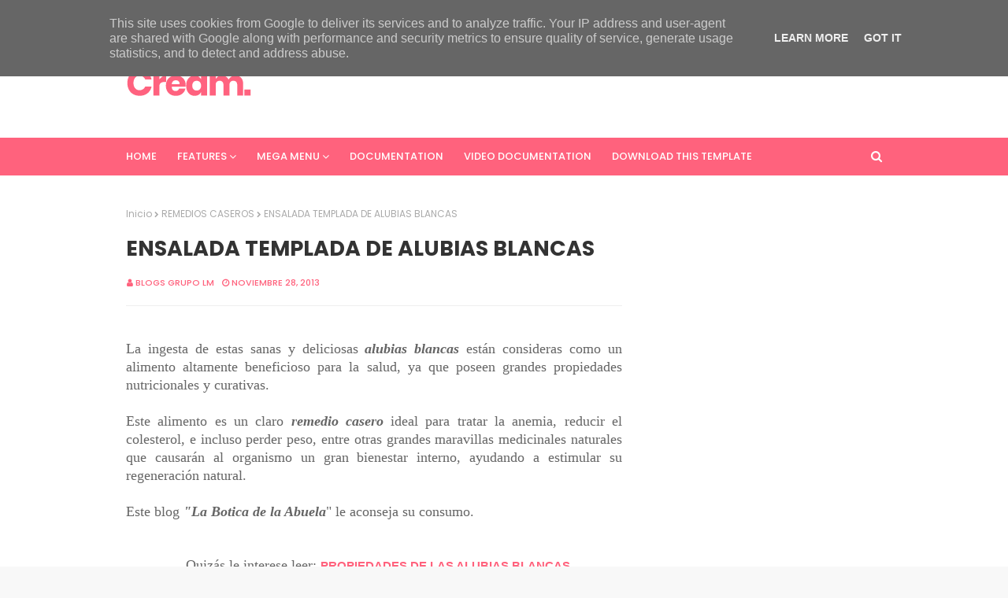

--- FILE ---
content_type: text/html; charset=utf-8
request_url: https://www.google.com/recaptcha/api2/aframe
body_size: 268
content:
<!DOCTYPE HTML><html><head><meta http-equiv="content-type" content="text/html; charset=UTF-8"></head><body><script nonce="d06E9DZqH8V06v6xYpcZKw">/** Anti-fraud and anti-abuse applications only. See google.com/recaptcha */ try{var clients={'sodar':'https://pagead2.googlesyndication.com/pagead/sodar?'};window.addEventListener("message",function(a){try{if(a.source===window.parent){var b=JSON.parse(a.data);var c=clients[b['id']];if(c){var d=document.createElement('img');d.src=c+b['params']+'&rc='+(localStorage.getItem("rc::a")?sessionStorage.getItem("rc::b"):"");window.document.body.appendChild(d);sessionStorage.setItem("rc::e",parseInt(sessionStorage.getItem("rc::e")||0)+1);localStorage.setItem("rc::h",'1768649065807');}}}catch(b){}});window.parent.postMessage("_grecaptcha_ready", "*");}catch(b){}</script></body></html>

--- FILE ---
content_type: text/javascript; charset=UTF-8
request_url: http://www.remedioscaseros.eu/feeds/posts/default/-/hot-posts?alt=json-in-script&max-results=recent&callback=jQuery11240039411683519889884_1768649064015&_=1768649064016
body_size: 6201
content:
// API callback
jQuery11240039411683519889884_1768649064015({"version":"1.0","encoding":"UTF-8","feed":{"xmlns":"http://www.w3.org/2005/Atom","xmlns$openSearch":"http://a9.com/-/spec/opensearchrss/1.0/","xmlns$blogger":"http://schemas.google.com/blogger/2008","xmlns$georss":"http://www.georss.org/georss","xmlns$gd":"http://schemas.google.com/g/2005","xmlns$thr":"http://purl.org/syndication/thread/1.0","id":{"$t":"tag:blogger.com,1999:blog-8231865164659555470"},"updated":{"$t":"2025-09-03T17:15:47.256-07:00"},"category":[{"term":"FEATURED"},{"term":"DESTACADO"},{"term":"REMEDIOS CASEROS"},{"term":"DIETAS SANAS"},{"term":"SALUD"},{"term":"LA BOTICA DE LA ABUELA"},{"term":"CONSEJOS"},{"term":"DIETAS"},{"term":"RECETA VEGANA"},{"term":"REMEDIOS NATURALES"},{"term":"COCINA"},{"term":"ADELGAZAR"},{"term":"CONSEJOS DIETA SANA"},{"term":"BEBIDAS SANAS"},{"term":"BAJAR DE PESO"},{"term":"NUTRICIÓN"},{"term":"CONSEJOS PARA ADELGAZAR"},{"term":"RECETA INTERNACIONAL"},{"term":"DIETA SEMANAL"},{"term":"PROPIEDADES ALIMENTOS"},{"term":"RECETAS BAJAS EN CALORÍAS"},{"term":"RECETAS DE ARROZ"},{"term":"ALIMENTOS QUE CURAN"},{"term":"RECETAS DE ENSALADAS"},{"term":"RECETAS DE VERDURAS"},{"term":"RECETAS VEGETARIANAS"},{"term":"ALERGÍAS"},{"term":"PSICOLOGÍA"},{"term":"RECETAS SANAS"},{"term":"DORMIR"},{"term":"ENFERMEDADES"},{"term":"SUPERACIÓN PERSONAL"},{"term":"ALIMENTACIÓN"},{"term":"FEATURE"},{"term":"INFUSIONES"},{"term":"DIETA SANA"},{"term":"MEDITACIÓN"},{"term":"DIETAS 1 a 3 kg Semana"},{"term":"FRUTOTERAPIA"},{"term":"TIPS"},{"term":"BENEFICIOS"},{"term":"POSTRES LIGHT"},{"term":"ALIMENTOS ADELGAZANTES"},{"term":"ANTIENVEJECIMIENTO"},{"term":"INFECCIONES"},{"term":"MEJORAR CIRCULACIÓN"},{"term":"RECOMENDADOS"},{"term":"ANEMIA y ESTREÑIMIENTO"},{"term":"COLESTEROL"},{"term":"CURIOSIDADES"},{"term":"SOPAS O CREMAS"},{"term":"BATIDOS VERDES"},{"term":"DEPORTE"},{"term":"GUISOS y POTAJES"},{"term":"RECETAS LIGHT"},{"term":"REMEDIOS CASEROS CON PLANTAS"},{"term":"VITAMINAS"},{"term":"CALMAR DOLORES"},{"term":"MEDICINA NATURAL"},{"term":"RECETAS DE PESCADO"},{"term":"CÁNCER"},{"term":"VARIOS"},{"term":"ALIMENTOS"},{"term":"ANTICANCERÍGENOS"},{"term":"CEREBRO"},{"term":"DESINTOXICAR"},{"term":"RECETAS DE PASTA"},{"term":"TÉ VERDE"},{"term":"ACEITE"},{"term":"ALERGIAS"},{"term":"BATIDOS"},{"term":"DESINFLAR"},{"term":"DIETAS RÁPIDAS"},{"term":"DOLORES"},{"term":"EMBARAZO"},{"term":"HONGOS"},{"term":"RECETA DE PATATAS"},{"term":"RECETAS CON TRIGO KAMUT"},{"term":"SMOOTHIES"},{"term":"TOS"},{"term":"VÍDEOS"},{"term":"ARTRITIS"},{"term":"CUIDADO MANOS Y PIES"},{"term":"DIABETES"},{"term":"RECETA DE PESCADO"},{"term":"RECETA VEGETARIANA"},{"term":"RECETAS DE ZANAHORIAS"},{"term":"WEBS AMIGAS"},{"term":"BUENAS DIGESTIONES"},{"term":"CREMAS Y CALDOS"},{"term":"DEPURATIVAS"},{"term":"DESINFLAMAR"},{"term":"ESTREÑIMIENTO"},{"term":"PROTEÍNAS"},{"term":"RECETAS DE ENSALADA"},{"term":"RECETAS PARA ENGORDAR"},{"term":"ACNÉ"},{"term":"CONSEJOS DE SALUD"},{"term":"CUIDADO DE LA PIEL"},{"term":"DIETA"},{"term":"MASCARILLAS"},{"term":"MENSTRUACIÓN"},{"term":"RECETAS DE BATIDOS"},{"term":"RECETAS DE CALABACINES"},{"term":"RECETAS DE COLIFLOR"},{"term":"RECETAS DE FRUTAS"},{"term":"TRABAJO"},{"term":"BELLEZA"},{"term":"BIENESTAR"},{"term":"CORAZÓN"},{"term":"DEPRESIÓN"},{"term":"DIETA LUNES"},{"term":"DIETAS FAMOSAS"},{"term":"ESTOMAGO"},{"term":"ESTRÉS"},{"term":"FRUTAS y VERDURAS"},{"term":"MAL OLOR"},{"term":"PIEL"},{"term":"POLEN Y MIEL"},{"term":"POSTRES"},{"term":"PROBLEMAS EN LOS PIES"},{"term":"RECETAS DE BERENJENAS"},{"term":"RECETAS DE ESPINACAS"},{"term":"RECOMENDADAS"},{"term":"REMEDIOS"},{"term":"REMEDIOS NATURALES CON PLANTAS"},{"term":"SUPERACIÓN"},{"term":"ÁCIDO ÚRICO"},{"term":"ANTICÁNCER"},{"term":"ARMONIZAR"},{"term":"CONSEJOS PARA VIVIR FELIZ"},{"term":"DIENTES"},{"term":"DIETA MARTES"},{"term":"FELICIDAD"},{"term":"OÍDOS"},{"term":"PROBLEMAS DE LA PIEL"},{"term":"RECETA PICANTE"},{"term":"RECETAS"},{"term":"RECETAS DE ALCACHOFAS"},{"term":"RECETAS DE COCINA"},{"term":"RECETAS DE POLLO"},{"term":"SOPAS Y CREMAS"},{"term":"TRIGO KAMUT"},{"term":"¿POR QUÉ SE ENGORDA?"},{"term":"AGUA"},{"term":"ANSIEDAD"},{"term":"ARDOR DE ESTÓMAGO"},{"term":"CASPA"},{"term":"CATARROS"},{"term":"CIENCIA"},{"term":"DESTACADOS"},{"term":"DOLOR"},{"term":"ELIXIR DE BELLEZA"},{"term":"ESPECIAS Y CONDIMENTOS"},{"term":"ESTUDIAR"},{"term":"GASES ESTOMACALES"},{"term":"HIGIENE"},{"term":"JENGIBRE"},{"term":"MIGRAÑAS"},{"term":"OBESIDAD"},{"term":"PICADURAS"},{"term":"RECETA DE VERDURA"},{"term":"RECETAS AL HORNO"},{"term":"RECETAS CON GARBANZOS"},{"term":"RECETAS DE CROQUETAS"},{"term":"RELAJARSE"},{"term":"RESFRIADOS"},{"term":"SINUSITIS"},{"term":"SOPA"},{"term":"TALONES"},{"term":"VÍDEO"},{"term":"YOGA"},{"term":"ALIMENTOS CONTRA EL CANCER"},{"term":"ALZHEIMER"},{"term":"APIO"},{"term":"AUMENTAR DE PESO"},{"term":"BARRITAS Y BATIDOS"},{"term":"CELULITIS"},{"term":"CHOCOLATE"},{"term":"CUERPO 10"},{"term":"CURRY"},{"term":"DEPURATIVO"},{"term":"DETOX"},{"term":"DIABÉTICOS"},{"term":"DIETA 1500 CALORIAS"},{"term":"DIETA 1500 CALORÍAS"},{"term":"DIETA MIÉRCOLES"},{"term":"DIETAS CURATIVAS"},{"term":"DULCE"},{"term":"EDUCACIÓN"},{"term":"ENFERMEDADES ÓSEAS"},{"term":"FEATURED."},{"term":"HEMORROIDES"},{"term":"INFECCIONES DE TRANSMISIÓN SEXUAL"},{"term":"IRRITACIÓN GARGANTA"},{"term":"MEDICINA"},{"term":"MEDICINA ALTERNATIVA"},{"term":"MENTE"},{"term":"MOMENTOS DIFÍCILES"},{"term":"PAN"},{"term":"PAREJA"},{"term":"PIES"},{"term":"PRESENTACIÓN SLIDESHARE"},{"term":"QUESO"},{"term":"RECETA DE ENSALADA"},{"term":"RECETA DE SOPAS"},{"term":"RECETAS DE LENTEJAS"},{"term":"RECETAS DE PATATAS"},{"term":"RECETAS DE POSTRES"},{"term":"RECETAS DE SALSAS"},{"term":"ROTURA HUESOS"},{"term":"SALVAESCALERAS"},{"term":"SEGUROS DE SALUD"},{"term":"SILLAS SALVAESCALERAS"},{"term":"TABACO"},{"term":"TOFU"},{"term":"TOMATES"},{"term":"UNIVERSIDAD"},{"term":"VARICES"},{"term":"VIDA"},{"term":"ACEITE DE COCO"},{"term":"ACEITE DE RICINO"},{"term":"ACIDEZ"},{"term":"ACNÉ JUVENIL"},{"term":"ACTIVIDADES FÍSICAS"},{"term":"ADICCIÓN"},{"term":"AVENA"},{"term":"AZÚCAR"},{"term":"BOCA"},{"term":"CEBOLLAS"},{"term":"CERVEZA"},{"term":"CURAR HERIDAS"},{"term":"CÓLICOS"},{"term":"CÚRCUMA"},{"term":"DESAYUNOS"},{"term":"DESTADADO"},{"term":"DOLOR DE CABEZA"},{"term":"DOLOR DE RODILLAS"},{"term":"DOLORES EN LA CABEZA"},{"term":"ENERGÍA"},{"term":"ENFERMEDAD"},{"term":"ENFERMEDAD DEL HÍGADO GRASO"},{"term":"ESPALDA"},{"term":"FRUTAS"},{"term":"GASTRITIS"},{"term":"GOTA"},{"term":"GRIPE"},{"term":"HAMBURGUESAS"},{"term":"HERPES"},{"term":"HOGAR"},{"term":"HOMBRES"},{"term":"HUMANOS"},{"term":"HÍGADO"},{"term":"INFECCIÓN RIÑONES"},{"term":"INSOMNIO"},{"term":"LECTURA"},{"term":"LIMÓN"},{"term":"LLAGAS BUCALES"},{"term":"MANZANAS"},{"term":"MASCARILLA ÁLOE VERA"},{"term":"MEDITACIÓN GUIADA"},{"term":"MIRAR"},{"term":"OJOS"},{"term":"PENSAMIENTOS IRRACIONALES (TOC)"},{"term":"PERDER PESO"},{"term":"PIEDRAS"},{"term":"POTAJE"},{"term":"PRESIÓN ALTA"},{"term":"PROBLEMAS RESPIRATORIOS"},{"term":"QUESOS"},{"term":"RECETA HINDÚ"},{"term":"RECETAS CON CALABAZA"},{"term":"RECETAS DE BECHAMEL"},{"term":"RECETAS DE BROCOLI"},{"term":"RECETAS DE ESPAGUETIS"},{"term":"RECETAS DE GUISANTES"},{"term":"RECETAS DE PUERROS"},{"term":"RETO REMEDIOS NATURALES CON PLANTAS"},{"term":"RISOTERAPIA"},{"term":"SER FELIZ"},{"term":"SETAS"},{"term":"SUDOR"},{"term":"TIEMPO"},{"term":"VEGETARIANO"},{"term":"VÍDEOS ADELGAZAR"},{"term":"¿DIETISTA O HERBALIFE?"},{"term":"ACEITES"},{"term":"ACNE"},{"term":"ADELGAZAR SUBLIMINAL"},{"term":"AFONÍA"},{"term":"AGUA OXIGENADA"},{"term":"AJO"},{"term":"ALMORRANAS"},{"term":"ALOE VERA"},{"term":"ANIMALES"},{"term":"ANTIDEPRESIVO"},{"term":"ANTIDIARREICO"},{"term":"ANTIOXIDANTES"},{"term":"APEDICITIS"},{"term":"ARTROSIS"},{"term":"ARTROSIS DEGENERATIVA"},{"term":"BACTERIAS"},{"term":"BANANAS"},{"term":"BETACAROTENOS"},{"term":"BIZCOCHO"},{"term":"BLANQUEAMIENTO NATURAL"},{"term":"CABELLO"},{"term":"CALAMBRES"},{"term":"CALDOS"},{"term":"CATARATAS"},{"term":"CAÍDA DEL CABELLO"},{"term":"CENAR SANO"},{"term":"CHAKRAS"},{"term":"CISTITIS"},{"term":"COCINA MEXICANA"},{"term":"COMIDAS"},{"term":"CONSUMO"},{"term":"CONTRATA PUBLICIDAD"},{"term":"CUTIS"},{"term":"CÓLICOS MENSTRUALES"},{"term":"DEJAR DE FUMAR"},{"term":"DENTAL"},{"term":"DETACADO"},{"term":"DIETA DOMINGO"},{"term":"DIETA JUEVES"},{"term":"DIETA VIERNES"},{"term":"DIETAS DE LAS FAMOSAS"},{"term":"DOLOR DE HOMBRO"},{"term":"EJERCICIO"},{"term":"EJERCICIOS"},{"term":"ENFERMEDADES ESTOMACALES"},{"term":"ENTRADAS"},{"term":"ESGUINCE"},{"term":"ESTORNUDAR"},{"term":"EUCALIPTO"},{"term":"FAMILIA Y PAREJA"},{"term":"FERTILIDAD"},{"term":"FITOTERAPIA"},{"term":"FLAN"},{"term":"FLUJO VAGINAL"},{"term":"FRIJOLES"},{"term":"FRUSTRACIÓN"},{"term":"FUMAR"},{"term":"GALLETAS"},{"term":"GEMOTERAPIA"},{"term":"GINSENG"},{"term":"GLUTEN"},{"term":"HEMORROIDES."},{"term":"HERNIAS INGUINALES"},{"term":"HERPES LABIAL"},{"term":"HERRAMIENTAS"},{"term":"HIPERTENSIÓN"},{"term":"HUESOS"},{"term":"HUMOR"},{"term":"IMPLANTES DENTALES"},{"term":"INFECCIÓN"},{"term":"INFECCIÓN INTESTINAL"},{"term":"JALEA REAL"},{"term":"LA FIBRA"},{"term":"LIBROS GRATIS PDF"},{"term":"LIMÓN."},{"term":"LOCIÓN"},{"term":"LUMBAGO Y HERNIA DISCAL"},{"term":"LUPUS"},{"term":"MADRID"},{"term":"MANCHAS"},{"term":"MEMORÍA"},{"term":"MENÚ PARA ADELGAZAR"},{"term":"MICROONDAS"},{"term":"MOLESTIAS"},{"term":"MUDANZAS"},{"term":"Medicinal Genciana"},{"term":"MÉTODOS"},{"term":"MÚSCULOS"},{"term":"NIÑOS"},{"term":"ORGANISMO"},{"term":"OSTEOPOROSIS"},{"term":"OTITIS"},{"term":"PARCHES ADELGAZAR"},{"term":"PASTILLAS O PÍLDORAS"},{"term":"PATÉ"},{"term":"PIOJOS"},{"term":"PIÑA"},{"term":"PLANTAS"},{"term":"PRESIÓN ARTERIAL"},{"term":"PRINCIPIOS DE DIETÉTICA"},{"term":"PROBLEMAS CAPILARES"},{"term":"PSICOLOGÍA 3ª EDAD"},{"term":"PSICOLOGÍA INFANTIL"},{"term":"PSORIASIS"},{"term":"PULMONES"},{"term":"R. VEGETARIANA ARROZ CON PIMIENTOS"},{"term":"RECETA CARIBEÑA"},{"term":"RECETA DE AVES"},{"term":"RECETA DE FRUTA"},{"term":"RECETAS COLES DE BRUSELAS"},{"term":"RECETAS CON APIO"},{"term":"RECETAS CON ÁCIDO FÓLICO-DEPURATIVAS-SISTEMA-NERVIOSO-CORAZÓN-DIABÉTICOS"},{"term":"RECETAS DE AGUACATES"},{"term":"RECETAS DE AJOS"},{"term":"RECETAS DE ALUBIAS"},{"term":"RECETAS DE BUÑUELOS"},{"term":"RECETAS DE CASTAÑAS"},{"term":"RECETAS DE CHAMPIÑONES"},{"term":"RECETAS DE COL"},{"term":"RECETAS DE ESPINCAS"},{"term":"RECETAS DE GARBANZOS"},{"term":"RECETAS DE JAMÓN"},{"term":"RECETAS DE LECHUGA"},{"term":"RECETAS DE MEJILLONES"},{"term":"RECETAS DE PAN"},{"term":"RECETAS DE PEPINOS"},{"term":"RECETAS DE PIMIENTOS"},{"term":"RECETAS DE TRIGO"},{"term":"REFLEXIÓN"},{"term":"RELACIONES"},{"term":"REMEDIOS NATURALES PARA EL ACNÉ"},{"term":"REMEDIOS PARA GASTRITIS"},{"term":"REMEDIOS PARA LA CIÁTICA"},{"term":"REMEDIOS PARA LO ORZUELOS."},{"term":"REUMA"},{"term":"RONQUIDOS"},{"term":"SABAÑONES"},{"term":"SALES DE EPSOM"},{"term":"SALSAS"},{"term":"SALUD DENTAL"},{"term":"SEITAN"},{"term":"SEMILLAS"},{"term":"SER AGRADECIDOS"},{"term":"SILLAS"},{"term":"SISTEMA NEUROLÓGICO"},{"term":"SOJA"},{"term":"SOLIDARIDAD"},{"term":"SOPAS"},{"term":"SUPERACIÓN DIVORCIO"},{"term":"TACOS"},{"term":"TELÉFONO"},{"term":"TIMIDEZ"},{"term":"TRABAJAR"},{"term":"TRATAMIENTOS"},{"term":"TRUCO"},{"term":"TRUCOS DE BELLEZA"},{"term":"TÉ DE JENGIBRE"},{"term":"ULTRACAVITACIÓN"},{"term":"UNGÜENTOS"},{"term":"UÑAS"},{"term":"VENAS"},{"term":"VERRUGAS"},{"term":"VESÍCULA"},{"term":"VIAJAR"},{"term":"VISIÓN"},{"term":"ZUMOS"},{"term":"pH"},{"term":"¿Qué son las proteínas?"},{"term":"ÚLCERAS DE ESTÓMAGO"},{"term":"ABDOMEN"},{"term":"ACCESORIOS"},{"term":"ACELGAS"},{"term":"ACEPTARSE"},{"term":"ACLARAR"},{"term":"ACV"},{"term":"ADELGAZAR 2 KG SEMANA"},{"term":"ADEREZOS"},{"term":"ADOLESCENTES"},{"term":"ADULTOS"},{"term":"AFTAS"},{"term":"AGRIPALMA"},{"term":"AGUACATE"},{"term":"ALEGRÍA"},{"term":"ALERGÍAS ALIMENTARIAS"},{"term":"ALMENDRAS"},{"term":"AMA DE CASA"},{"term":"AMATISTA"},{"term":"AMISTAD"},{"term":"AMPOLLAS"},{"term":"ANOREXIA"},{"term":"ANTICANCERÍGENO"},{"term":"ANTIINFLAMATORIO"},{"term":"APARATO RESPIRATORIO"},{"term":"APETITO"},{"term":"APRENDER A MEDITAR"},{"term":"ARMONIZAR TU SALUD"},{"term":"ARTERIAS"},{"term":"ARTERIOSCLEROSIS"},{"term":"ASMA"},{"term":"ATAQUES AL CORAZÓN"},{"term":"ATEROSCLEROSIS"},{"term":"AUDICIÓN"},{"term":"AUMENTAR GLUTEOS"},{"term":"BARES y RESTAURANTES"},{"term":"BATIDOS DE FRUTAS"},{"term":"BAÑOS"},{"term":"BAÑOS DE VAPOR"},{"term":"BENEFICIOS DE CAMINAR"},{"term":"BENEFICIOS DE LOS GATOS"},{"term":"BENEFICIOS DEL TÉ VERDE"},{"term":"BICARBONATO"},{"term":"BILIS"},{"term":"BOLSAS DE GEL"},{"term":"BOLSAS DEBAJO DE LOS OJOS"},{"term":"BONIATOS"},{"term":"BRACKETS"},{"term":"BRONQUITIS"},{"term":"BURRITOS"},{"term":"BYPASS GASTRICOS"},{"term":"CAFEÍNA"},{"term":"CALABAZA"},{"term":"CALCIO"},{"term":"CALZADO"},{"term":"CAMBIAR"},{"term":"CANCER"},{"term":"CANELA"},{"term":"CARBOHIDRATOS COMPLEJOS"},{"term":"CARRERA"},{"term":"CASTAÑO DE LAS INDIAS"},{"term":"CAÍDAS"},{"term":"CEBOLLA"},{"term":"CERA"},{"term":"CEVICHES"},{"term":"CHAMPIÑONES"},{"term":"CHIA"},{"term":"CHINA"},{"term":"CIRCULACIÓN SANGUÍNEA"},{"term":"CIRUGÍA BARÍATICA"},{"term":"CITOLOGIA"},{"term":"CITRICOS"},{"term":"CLÍNICAS DENTALES"},{"term":"COCINA ITALIANA"},{"term":"COCINA VEGETARIANA \"ARROZ CREMOSO\""},{"term":"COCINA VEGETARIANA \"SOPA VERDURA CHINA"},{"term":"COCO"},{"term":"COL"},{"term":"COMIDA BASURA"},{"term":"COMIDA ITALIANA"},{"term":"COMIDA SANA"},{"term":"COMODIDAD"},{"term":"COMUNICACIÓN"},{"term":"CONDIMENTOS"},{"term":"CONJUNTIVITIS"},{"term":"CONSEJOS NUTRICIÓN"},{"term":"CONSEJOS PARA VEGETARIANOS"},{"term":"CONSEJOS SABER VIVIR"},{"term":"CONTROLAR LA IRA"},{"term":"CORTISOL"},{"term":"CREMAS"},{"term":"CUENCOS TIBETANOS"},{"term":"CUIDADO DE DIENTES"},{"term":"CULPABLIDAD"},{"term":"CUPEROSIS"},{"term":"CUÉNTANOS TU HISTORIA"},{"term":"CÁLCULOS"},{"term":"CÁLCULOS RENALES"},{"term":"DERMATITIS"},{"term":"DESAYUNOS ESCOALRES"},{"term":"DESVELO"},{"term":"DIENTES BLANCOS"},{"term":"DIETA PROTEICA"},{"term":"DIETA SÁBADO"},{"term":"DIETAS 4 kg dos semanas"},{"term":"DIETAS ORIGINALES"},{"term":"DIURÉTICOS"},{"term":"DOLOR ABDOMINAL"},{"term":"DOLOR DE GARGANTA"},{"term":"EDAD"},{"term":"EFECTOS DE LOS TELÉFONOS MÓVILES"},{"term":"EL DOLOR"},{"term":"ELIMINAR EL ESTRÉS CON REIKI"},{"term":"ELIMINAR ENOJO"},{"term":"ELIMINAR TENSIÓN"},{"term":"EN CASA"},{"term":"ENCONTRAR EL AMOR"},{"term":"ENCONTRAR GUÍA ESPIRITUAL"},{"term":"ENEBRO"},{"term":"ENOJO"},{"term":"ESCLEROSIS MÚLTIPLE"},{"term":"ESGUINCES"},{"term":"ESPAGUETIS CON HUEVOS A LA ESPAÑOLA"},{"term":"ESPARRAGOS"},{"term":"ESPOLÓN CALCÁNEO"},{"term":"ESTÉTICA DENTAL"},{"term":"EXAMEN"},{"term":"EXPERIENCIAS PERSONALES"},{"term":"EXTRACTOR DE JUGOS"},{"term":"FAMOSOS"},{"term":"FARINGITIS"},{"term":"FARMACIA"},{"term":"FATIGA"},{"term":"FEATU"},{"term":"FEATURE."},{"term":"FILETE DE MERLUZA A LA MOSTAZA"},{"term":"FILETE DE MERLUZA EN PAPILLOTES"},{"term":"FISIOLOGÍA"},{"term":"FISIOTERAPIA"},{"term":"FISURAS"},{"term":"FITNESS"},{"term":"FLAN DE TÉ ROJO"},{"term":"FONDOS DE ALCACHOFAS CON SETAS"},{"term":"FRACTURAS"},{"term":"FRITURAS"},{"term":"FUTBOL"},{"term":"GARGANTA"},{"term":"GASTRONOMÍA"},{"term":"GENÉTICA"},{"term":"GUISANTES Y LECHUGAS"},{"term":"GUISOS"},{"term":"HABAS"},{"term":"HALITOSIS"},{"term":"HAMBRE EMOCIONAL"},{"term":"HERBOLARIOS"},{"term":"HERNIA DE HIATO"},{"term":"HIDRATOS CARBONO"},{"term":"HIERBABUENA"},{"term":"HIERBAS"},{"term":"HIERBAS CURATIVAS"},{"term":"HIGADO"},{"term":"HIJOS"},{"term":"HIPOTENSIÓN"},{"term":"HIPOTIROIDISMO E HIPERTIROIDISMO"},{"term":"HISTAMINA"},{"term":"HORMONAS"},{"term":"HOSPITAL"},{"term":"HUEVO DE LINO"},{"term":"HUEVOS"},{"term":"HUMMUS"},{"term":"HUROM"},{"term":"IMPLANTOLOGIA"},{"term":"IMPLANTOLOGÍA"},{"term":"INDICIOS"},{"term":"INFLUENCIA"},{"term":"INTESTINOS"},{"term":"INTOLERANCIA ALIMENTARIA"},{"term":"IRRITACIÓN"},{"term":"JABONES ANTIACNÉ"},{"term":"JAMONES"},{"term":"JAMONES DE PATA NEGRA"},{"term":"JAMÓN IBÉRICO"},{"term":"JARABES"},{"term":"JUGOS"},{"term":"LAS PROTEINAS"},{"term":"LAVADORA"},{"term":"LAXANTES"},{"term":"LECHE"},{"term":"LESIONES"},{"term":"LIBROS GRATIS"},{"term":"LICUADO PROTEÍNICO"},{"term":"LICUADOS"},{"term":"LIGAMENTO CRUZADO"},{"term":"LIMON"},{"term":"LINAZA"},{"term":"MACARRONES A LA LIONESA"},{"term":"MANZANA"},{"term":"MANZANILLA"},{"term":"MAQUILLAJE"},{"term":"MARCAS"},{"term":"MARGARINA"},{"term":"MARINADAS"},{"term":"MASCOTAS"},{"term":"MATERIALES"},{"term":"ME SIENTO MAL AL NO COMER SANO"},{"term":"MEDALLONES"},{"term":"MEDICINA HOLÍSTICA"},{"term":"MEDITACIÓN CON SONIDOS"},{"term":"MEDITACIÓN EN TRABAJO"},{"term":"MEMORIA"},{"term":"METABOLISMO"},{"term":"MEZQUINOS"},{"term":"MICOSIS"},{"term":"MITOS"},{"term":"MORATONES"},{"term":"MUERTE"},{"term":"MUSICOTERAPIA"},{"term":"MÚSICA"},{"term":"NARANJA"},{"term":"NATACION"},{"term":"NEGOCIOS"},{"term":"NEURONAS"},{"term":"NIÑO INTERIOR"},{"term":"OJERAS"},{"term":"OMEGA 3"},{"term":"ONLINE"},{"term":"OPERACIÓN BIKINI"},{"term":"OPERACIÓN CUERPO 10"},{"term":"OREGANO"},{"term":"ORÍGEN DE LA DEPRESIÓN"},{"term":"OSTEOPATÍA"},{"term":"OSTEOPENIA"},{"term":"PALITOS DE PAN"},{"term":"PANACEA"},{"term":"PANQUEQUES"},{"term":"PASTA"},{"term":"PATATAS"},{"term":"PELO"},{"term":"PEPINO"},{"term":"PERDER GRASA"},{"term":"PERDIDA DEL CABELLO"},{"term":"PERSONAS TÓXICAS"},{"term":"PESTO"},{"term":"PIERNAS CANSADAS"},{"term":"PIERNAS HINCHADAS"},{"term":"PIZZA"},{"term":"PLANTAS MEDICINALES"},{"term":"PLAQUETAS"},{"term":"PNL"},{"term":"POLLO"},{"term":"POSTURAS INCORRECTAS"},{"term":"POTAJE DE ARROZ"},{"term":"PRESIÓN BAJA"},{"term":"PREVENCIÓN"},{"term":"PSICOANÁLISIS"},{"term":"PURÉS"},{"term":"PÉRDIDAS AUDITIVAS"},{"term":"QUEMADURAS"},{"term":"QUINOA"},{"term":"RAQUITISMO"},{"term":"RAÍZ"},{"term":"RECETA  DE AVES"},{"term":"RECETA BAJA EN CALORÍA"},{"term":"RECETA DE  VERDURAS"},{"term":"RECETA DE AJOS"},{"term":"RECETA DE AVE"},{"term":"RECETA DE CARNE"},{"term":"RECETA DE MARISCO"},{"term":"RECETA DE PAN"},{"term":"RECETA DE PASTA"},{"term":"RECETA DE PASTAS Y ARROCES"},{"term":"RECETA DE PATATAS GRATINADAS."},{"term":"RECETA DE SOPA Y GUISOS"},{"term":"RECETA ESPAÑOLA"},{"term":"RECETA LIGHT"},{"term":"RECETA MARISCO"},{"term":"RECETA PARA EL ESTÓMAGO"},{"term":"RECETAS DE BATATAS"},{"term":"RECETAS DE PAVO"},{"term":"RECETAS DE TORTILLA"},{"term":"RECETAS DE TORTILLAS"},{"term":"RECETAS FÁCILES"},{"term":"RECETAS ITALIANAS"},{"term":"RECETAS PASTAS Y ARROCES."},{"term":"RED VELVET"},{"term":"REFLEXIÓN VIDA"},{"term":"REFORMAS"},{"term":"REGALIZ"},{"term":"REHABILITACIÓN"},{"term":"REJUVENECER"},{"term":"REMEDIOS CASEROS DE ARRUGAS"},{"term":"REPELENTE DE INSECTOS"},{"term":"REPOSTERIA"},{"term":"RESPIRACIÓN"},{"term":"RETENCIÓN DE LÍQUIDOS"},{"term":"RETO OPERACIÓN CUERPO 10"},{"term":"RETO RECETA SANAS"},{"term":"REÚMA"},{"term":"RINITIS"},{"term":"RISOTERÁPIA"},{"term":"RIÑONES"},{"term":"RODILLAS"},{"term":"ROMERO"},{"term":"SAL INGLESA"},{"term":"SALPINGITIS"},{"term":"SALUD BUCAL"},{"term":"SALUD BUCODENTAL"},{"term":"SANAS"},{"term":"SARRO"},{"term":"SEMANA"},{"term":"SENTIMIENTO"},{"term":"SEPIAS GUISADAS  CON ESPINACAS"},{"term":"SER JOVEN"},{"term":"SEROTONINA"},{"term":"SEXUALIDAD"},{"term":"SIGMUND FREUD"},{"term":"SLIDESHARE"},{"term":"SOCIEDAD"},{"term":"SOLEDAD"},{"term":"SOMATIZACIÓN"},{"term":"SPA"},{"term":"STEVIA"},{"term":"SUBIR DEFENSAS"},{"term":"SUEÑO"},{"term":"SÍNDROME DE ASPERGER"},{"term":"SÍNTOMAS"},{"term":"TABLA DE EJERCICIOS"},{"term":"TARTAS"},{"term":"TECNOLOGÍA"},{"term":"TEMPURA"},{"term":"TEORÍAS"},{"term":"TERAPÍA EN FRÍO"},{"term":"TIPOS DE TÉ"},{"term":"TIPS DE MUDANZAS"},{"term":"TISANAS"},{"term":"TOPS"},{"term":"TORRIJAS"},{"term":"TRANSPIRACIÓN"},{"term":"TUNEL CARPIANO"},{"term":"TURMALINA NEGRA"},{"term":"TÉ"},{"term":"TÉ DE SEN"},{"term":"TÉ NEGRO"},{"term":"TÉ ROJO"},{"term":"TÉCNICAS DE ADELGAZAR"},{"term":"TÉS"},{"term":"URINARIAS"},{"term":"VEGANESA"},{"term":"VENENOS NUTRICIONALES"},{"term":"VERANO"},{"term":"VIENTRE PLANO"},{"term":"VINAGRE"},{"term":"VINO TINTO"},{"term":"VITÍLIGO"},{"term":"VOLUNTARIADO"},{"term":"WEB"},{"term":"WEBS RECOMENDADAS"},{"term":"YOGA DE LA RISA"},{"term":"YOGUR"},{"term":"ZARZAPARRILLA"}],"title":{"type":"text","$t":"REMEDIOS CASEROS \u0026amp; SALUD"},"subtitle":{"type":"html","$t":""},"link":[{"rel":"http://schemas.google.com/g/2005#feed","type":"application/atom+xml","href":"http:\/\/www.remedioscaseros.eu\/feeds\/posts\/default"},{"rel":"self","type":"application/atom+xml","href":"http:\/\/www.blogger.com\/feeds\/8231865164659555470\/posts\/default\/-\/hot-posts?alt=json-in-script\u0026max-results=0"},{"rel":"alternate","type":"text/html","href":"http:\/\/www.remedioscaseros.eu\/search\/label\/hot-posts"},{"rel":"hub","href":"http://pubsubhubbub.appspot.com/"}],"author":[{"name":{"$t":"Blogs Grupo LM"},"uri":{"$t":"http:\/\/www.blogger.com\/profile\/09021453367773004493"},"email":{"$t":"noreply@blogger.com"},"gd$image":{"rel":"http://schemas.google.com/g/2005#thumbnail","width":"16","height":"16","src":"https:\/\/img1.blogblog.com\/img\/b16-rounded.gif"}}],"generator":{"version":"7.00","uri":"http://www.blogger.com","$t":"Blogger"},"openSearch$totalResults":{"$t":"0"},"openSearch$startIndex":{"$t":"1"},"openSearch$itemsPerPage":{"$t":"0"}}});

--- FILE ---
content_type: text/javascript; charset=UTF-8
request_url: http://www.remedioscaseros.eu/feeds/posts/default?alt=json-in-script&max-results=4&callback=jQuery11240039411683519889884_1768649064013&_=1768649064014
body_size: 15852
content:
// API callback
jQuery11240039411683519889884_1768649064013({"version":"1.0","encoding":"UTF-8","feed":{"xmlns":"http://www.w3.org/2005/Atom","xmlns$openSearch":"http://a9.com/-/spec/opensearchrss/1.0/","xmlns$blogger":"http://schemas.google.com/blogger/2008","xmlns$georss":"http://www.georss.org/georss","xmlns$gd":"http://schemas.google.com/g/2005","xmlns$thr":"http://purl.org/syndication/thread/1.0","id":{"$t":"tag:blogger.com,1999:blog-8231865164659555470"},"updated":{"$t":"2025-09-03T17:15:47.256-07:00"},"category":[{"term":"FEATURED"},{"term":"DESTACADO"},{"term":"REMEDIOS CASEROS"},{"term":"DIETAS SANAS"},{"term":"SALUD"},{"term":"LA BOTICA DE LA ABUELA"},{"term":"CONSEJOS"},{"term":"DIETAS"},{"term":"RECETA VEGANA"},{"term":"REMEDIOS NATURALES"},{"term":"COCINA"},{"term":"ADELGAZAR"},{"term":"CONSEJOS DIETA SANA"},{"term":"BEBIDAS SANAS"},{"term":"BAJAR DE PESO"},{"term":"NUTRICIÓN"},{"term":"CONSEJOS PARA ADELGAZAR"},{"term":"RECETA INTERNACIONAL"},{"term":"DIETA SEMANAL"},{"term":"PROPIEDADES ALIMENTOS"},{"term":"RECETAS BAJAS EN CALORÍAS"},{"term":"RECETAS DE ARROZ"},{"term":"ALIMENTOS QUE CURAN"},{"term":"RECETAS DE ENSALADAS"},{"term":"RECETAS DE VERDURAS"},{"term":"RECETAS VEGETARIANAS"},{"term":"ALERGÍAS"},{"term":"PSICOLOGÍA"},{"term":"RECETAS SANAS"},{"term":"DORMIR"},{"term":"ENFERMEDADES"},{"term":"SUPERACIÓN PERSONAL"},{"term":"ALIMENTACIÓN"},{"term":"FEATURE"},{"term":"INFUSIONES"},{"term":"DIETA SANA"},{"term":"MEDITACIÓN"},{"term":"DIETAS 1 a 3 kg Semana"},{"term":"FRUTOTERAPIA"},{"term":"TIPS"},{"term":"BENEFICIOS"},{"term":"POSTRES LIGHT"},{"term":"ALIMENTOS ADELGAZANTES"},{"term":"ANTIENVEJECIMIENTO"},{"term":"INFECCIONES"},{"term":"MEJORAR CIRCULACIÓN"},{"term":"RECOMENDADOS"},{"term":"ANEMIA y ESTREÑIMIENTO"},{"term":"COLESTEROL"},{"term":"CURIOSIDADES"},{"term":"SOPAS O CREMAS"},{"term":"BATIDOS VERDES"},{"term":"DEPORTE"},{"term":"GUISOS y POTAJES"},{"term":"RECETAS LIGHT"},{"term":"REMEDIOS CASEROS CON PLANTAS"},{"term":"VITAMINAS"},{"term":"CALMAR DOLORES"},{"term":"MEDICINA NATURAL"},{"term":"RECETAS DE PESCADO"},{"term":"CÁNCER"},{"term":"VARIOS"},{"term":"ALIMENTOS"},{"term":"ANTICANCERÍGENOS"},{"term":"CEREBRO"},{"term":"DESINTOXICAR"},{"term":"RECETAS DE PASTA"},{"term":"TÉ VERDE"},{"term":"ACEITE"},{"term":"ALERGIAS"},{"term":"BATIDOS"},{"term":"DESINFLAR"},{"term":"DIETAS RÁPIDAS"},{"term":"DOLORES"},{"term":"EMBARAZO"},{"term":"HONGOS"},{"term":"RECETA DE PATATAS"},{"term":"RECETAS CON TRIGO KAMUT"},{"term":"SMOOTHIES"},{"term":"TOS"},{"term":"VÍDEOS"},{"term":"ARTRITIS"},{"term":"CUIDADO MANOS Y PIES"},{"term":"DIABETES"},{"term":"RECETA DE PESCADO"},{"term":"RECETA VEGETARIANA"},{"term":"RECETAS DE ZANAHORIAS"},{"term":"WEBS AMIGAS"},{"term":"BUENAS DIGESTIONES"},{"term":"CREMAS Y CALDOS"},{"term":"DEPURATIVAS"},{"term":"DESINFLAMAR"},{"term":"ESTREÑIMIENTO"},{"term":"PROTEÍNAS"},{"term":"RECETAS DE ENSALADA"},{"term":"RECETAS PARA ENGORDAR"},{"term":"ACNÉ"},{"term":"CONSEJOS DE SALUD"},{"term":"CUIDADO DE LA PIEL"},{"term":"DIETA"},{"term":"MASCARILLAS"},{"term":"MENSTRUACIÓN"},{"term":"RECETAS DE BATIDOS"},{"term":"RECETAS DE CALABACINES"},{"term":"RECETAS DE COLIFLOR"},{"term":"RECETAS DE FRUTAS"},{"term":"TRABAJO"},{"term":"BELLEZA"},{"term":"BIENESTAR"},{"term":"CORAZÓN"},{"term":"DEPRESIÓN"},{"term":"DIETA LUNES"},{"term":"DIETAS FAMOSAS"},{"term":"ESTOMAGO"},{"term":"ESTRÉS"},{"term":"FRUTAS y VERDURAS"},{"term":"MAL OLOR"},{"term":"PIEL"},{"term":"POLEN Y MIEL"},{"term":"POSTRES"},{"term":"PROBLEMAS EN LOS PIES"},{"term":"RECETAS DE BERENJENAS"},{"term":"RECETAS DE ESPINACAS"},{"term":"RECOMENDADAS"},{"term":"REMEDIOS"},{"term":"REMEDIOS NATURALES CON PLANTAS"},{"term":"SUPERACIÓN"},{"term":"ÁCIDO ÚRICO"},{"term":"ANTICÁNCER"},{"term":"ARMONIZAR"},{"term":"CONSEJOS PARA VIVIR FELIZ"},{"term":"DIENTES"},{"term":"DIETA MARTES"},{"term":"FELICIDAD"},{"term":"OÍDOS"},{"term":"PROBLEMAS DE LA PIEL"},{"term":"RECETA PICANTE"},{"term":"RECETAS"},{"term":"RECETAS DE ALCACHOFAS"},{"term":"RECETAS DE COCINA"},{"term":"RECETAS DE POLLO"},{"term":"SOPAS Y CREMAS"},{"term":"TRIGO KAMUT"},{"term":"¿POR QUÉ SE ENGORDA?"},{"term":"AGUA"},{"term":"ANSIEDAD"},{"term":"ARDOR DE ESTÓMAGO"},{"term":"CASPA"},{"term":"CATARROS"},{"term":"CIENCIA"},{"term":"DESTACADOS"},{"term":"DOLOR"},{"term":"ELIXIR DE BELLEZA"},{"term":"ESPECIAS Y CONDIMENTOS"},{"term":"ESTUDIAR"},{"term":"GASES ESTOMACALES"},{"term":"HIGIENE"},{"term":"JENGIBRE"},{"term":"MIGRAÑAS"},{"term":"OBESIDAD"},{"term":"PICADURAS"},{"term":"RECETA DE VERDURA"},{"term":"RECETAS AL HORNO"},{"term":"RECETAS CON GARBANZOS"},{"term":"RECETAS DE CROQUETAS"},{"term":"RELAJARSE"},{"term":"RESFRIADOS"},{"term":"SINUSITIS"},{"term":"SOPA"},{"term":"TALONES"},{"term":"VÍDEO"},{"term":"YOGA"},{"term":"ALIMENTOS CONTRA EL CANCER"},{"term":"ALZHEIMER"},{"term":"APIO"},{"term":"AUMENTAR DE PESO"},{"term":"BARRITAS Y BATIDOS"},{"term":"CELULITIS"},{"term":"CHOCOLATE"},{"term":"CUERPO 10"},{"term":"CURRY"},{"term":"DEPURATIVO"},{"term":"DETOX"},{"term":"DIABÉTICOS"},{"term":"DIETA 1500 CALORIAS"},{"term":"DIETA 1500 CALORÍAS"},{"term":"DIETA MIÉRCOLES"},{"term":"DIETAS CURATIVAS"},{"term":"DULCE"},{"term":"EDUCACIÓN"},{"term":"ENFERMEDADES ÓSEAS"},{"term":"FEATURED."},{"term":"HEMORROIDES"},{"term":"INFECCIONES DE TRANSMISIÓN SEXUAL"},{"term":"IRRITACIÓN GARGANTA"},{"term":"MEDICINA"},{"term":"MEDICINA ALTERNATIVA"},{"term":"MENTE"},{"term":"MOMENTOS DIFÍCILES"},{"term":"PAN"},{"term":"PAREJA"},{"term":"PIES"},{"term":"PRESENTACIÓN SLIDESHARE"},{"term":"QUESO"},{"term":"RECETA DE ENSALADA"},{"term":"RECETA DE SOPAS"},{"term":"RECETAS DE LENTEJAS"},{"term":"RECETAS DE PATATAS"},{"term":"RECETAS DE POSTRES"},{"term":"RECETAS DE SALSAS"},{"term":"ROTURA HUESOS"},{"term":"SALVAESCALERAS"},{"term":"SEGUROS DE SALUD"},{"term":"SILLAS SALVAESCALERAS"},{"term":"TABACO"},{"term":"TOFU"},{"term":"TOMATES"},{"term":"UNIVERSIDAD"},{"term":"VARICES"},{"term":"VIDA"},{"term":"ACEITE DE COCO"},{"term":"ACEITE DE RICINO"},{"term":"ACIDEZ"},{"term":"ACNÉ JUVENIL"},{"term":"ACTIVIDADES FÍSICAS"},{"term":"ADICCIÓN"},{"term":"AVENA"},{"term":"AZÚCAR"},{"term":"BOCA"},{"term":"CEBOLLAS"},{"term":"CERVEZA"},{"term":"CURAR HERIDAS"},{"term":"CÓLICOS"},{"term":"CÚRCUMA"},{"term":"DESAYUNOS"},{"term":"DESTADADO"},{"term":"DOLOR DE CABEZA"},{"term":"DOLOR DE RODILLAS"},{"term":"DOLORES EN LA CABEZA"},{"term":"ENERGÍA"},{"term":"ENFERMEDAD"},{"term":"ENFERMEDAD DEL HÍGADO GRASO"},{"term":"ESPALDA"},{"term":"FRUTAS"},{"term":"GASTRITIS"},{"term":"GOTA"},{"term":"GRIPE"},{"term":"HAMBURGUESAS"},{"term":"HERPES"},{"term":"HOGAR"},{"term":"HOMBRES"},{"term":"HUMANOS"},{"term":"HÍGADO"},{"term":"INFECCIÓN RIÑONES"},{"term":"INSOMNIO"},{"term":"LECTURA"},{"term":"LIMÓN"},{"term":"LLAGAS BUCALES"},{"term":"MANZANAS"},{"term":"MASCARILLA ÁLOE VERA"},{"term":"MEDITACIÓN GUIADA"},{"term":"MIRAR"},{"term":"OJOS"},{"term":"PENSAMIENTOS IRRACIONALES (TOC)"},{"term":"PERDER PESO"},{"term":"PIEDRAS"},{"term":"POTAJE"},{"term":"PRESIÓN ALTA"},{"term":"PROBLEMAS RESPIRATORIOS"},{"term":"QUESOS"},{"term":"RECETA HINDÚ"},{"term":"RECETAS CON CALABAZA"},{"term":"RECETAS DE BECHAMEL"},{"term":"RECETAS DE BROCOLI"},{"term":"RECETAS DE ESPAGUETIS"},{"term":"RECETAS DE GUISANTES"},{"term":"RECETAS DE PUERROS"},{"term":"RETO REMEDIOS NATURALES CON PLANTAS"},{"term":"RISOTERAPIA"},{"term":"SER FELIZ"},{"term":"SETAS"},{"term":"SUDOR"},{"term":"TIEMPO"},{"term":"VEGETARIANO"},{"term":"VÍDEOS ADELGAZAR"},{"term":"¿DIETISTA O HERBALIFE?"},{"term":"ACEITES"},{"term":"ACNE"},{"term":"ADELGAZAR SUBLIMINAL"},{"term":"AFONÍA"},{"term":"AGUA OXIGENADA"},{"term":"AJO"},{"term":"ALMORRANAS"},{"term":"ALOE VERA"},{"term":"ANIMALES"},{"term":"ANTIDEPRESIVO"},{"term":"ANTIDIARREICO"},{"term":"ANTIOXIDANTES"},{"term":"APEDICITIS"},{"term":"ARTROSIS"},{"term":"ARTROSIS DEGENERATIVA"},{"term":"BACTERIAS"},{"term":"BANANAS"},{"term":"BETACAROTENOS"},{"term":"BIZCOCHO"},{"term":"BLANQUEAMIENTO NATURAL"},{"term":"CABELLO"},{"term":"CALAMBRES"},{"term":"CALDOS"},{"term":"CATARATAS"},{"term":"CAÍDA DEL CABELLO"},{"term":"CENAR SANO"},{"term":"CHAKRAS"},{"term":"CISTITIS"},{"term":"COCINA MEXICANA"},{"term":"COMIDAS"},{"term":"CONSUMO"},{"term":"CONTRATA PUBLICIDAD"},{"term":"CUTIS"},{"term":"CÓLICOS MENSTRUALES"},{"term":"DEJAR DE FUMAR"},{"term":"DENTAL"},{"term":"DETACADO"},{"term":"DIETA DOMINGO"},{"term":"DIETA JUEVES"},{"term":"DIETA VIERNES"},{"term":"DIETAS DE LAS FAMOSAS"},{"term":"DOLOR DE HOMBRO"},{"term":"EJERCICIO"},{"term":"EJERCICIOS"},{"term":"ENFERMEDADES ESTOMACALES"},{"term":"ENTRADAS"},{"term":"ESGUINCE"},{"term":"ESTORNUDAR"},{"term":"EUCALIPTO"},{"term":"FAMILIA Y PAREJA"},{"term":"FERTILIDAD"},{"term":"FITOTERAPIA"},{"term":"FLAN"},{"term":"FLUJO VAGINAL"},{"term":"FRIJOLES"},{"term":"FRUSTRACIÓN"},{"term":"FUMAR"},{"term":"GALLETAS"},{"term":"GEMOTERAPIA"},{"term":"GINSENG"},{"term":"GLUTEN"},{"term":"HEMORROIDES."},{"term":"HERNIAS INGUINALES"},{"term":"HERPES LABIAL"},{"term":"HERRAMIENTAS"},{"term":"HIPERTENSIÓN"},{"term":"HUESOS"},{"term":"HUMOR"},{"term":"IMPLANTES DENTALES"},{"term":"INFECCIÓN"},{"term":"INFECCIÓN INTESTINAL"},{"term":"JALEA REAL"},{"term":"LA FIBRA"},{"term":"LIBROS GRATIS PDF"},{"term":"LIMÓN."},{"term":"LOCIÓN"},{"term":"LUMBAGO Y HERNIA DISCAL"},{"term":"LUPUS"},{"term":"MADRID"},{"term":"MANCHAS"},{"term":"MEMORÍA"},{"term":"MENÚ PARA ADELGAZAR"},{"term":"MICROONDAS"},{"term":"MOLESTIAS"},{"term":"MUDANZAS"},{"term":"Medicinal Genciana"},{"term":"MÉTODOS"},{"term":"MÚSCULOS"},{"term":"NIÑOS"},{"term":"ORGANISMO"},{"term":"OSTEOPOROSIS"},{"term":"OTITIS"},{"term":"PARCHES ADELGAZAR"},{"term":"PASTILLAS O PÍLDORAS"},{"term":"PATÉ"},{"term":"PIOJOS"},{"term":"PIÑA"},{"term":"PLANTAS"},{"term":"PRESIÓN ARTERIAL"},{"term":"PRINCIPIOS DE DIETÉTICA"},{"term":"PROBLEMAS CAPILARES"},{"term":"PSICOLOGÍA 3ª EDAD"},{"term":"PSICOLOGÍA INFANTIL"},{"term":"PSORIASIS"},{"term":"PULMONES"},{"term":"R. VEGETARIANA ARROZ CON PIMIENTOS"},{"term":"RECETA CARIBEÑA"},{"term":"RECETA DE AVES"},{"term":"RECETA DE FRUTA"},{"term":"RECETAS COLES DE BRUSELAS"},{"term":"RECETAS CON APIO"},{"term":"RECETAS CON ÁCIDO FÓLICO-DEPURATIVAS-SISTEMA-NERVIOSO-CORAZÓN-DIABÉTICOS"},{"term":"RECETAS DE AGUACATES"},{"term":"RECETAS DE AJOS"},{"term":"RECETAS DE ALUBIAS"},{"term":"RECETAS DE BUÑUELOS"},{"term":"RECETAS DE CASTAÑAS"},{"term":"RECETAS DE CHAMPIÑONES"},{"term":"RECETAS DE COL"},{"term":"RECETAS DE ESPINCAS"},{"term":"RECETAS DE GARBANZOS"},{"term":"RECETAS DE JAMÓN"},{"term":"RECETAS DE LECHUGA"},{"term":"RECETAS DE MEJILLONES"},{"term":"RECETAS DE PAN"},{"term":"RECETAS DE PEPINOS"},{"term":"RECETAS DE PIMIENTOS"},{"term":"RECETAS DE TRIGO"},{"term":"REFLEXIÓN"},{"term":"RELACIONES"},{"term":"REMEDIOS NATURALES PARA EL ACNÉ"},{"term":"REMEDIOS PARA GASTRITIS"},{"term":"REMEDIOS PARA LA CIÁTICA"},{"term":"REMEDIOS PARA LO ORZUELOS."},{"term":"REUMA"},{"term":"RONQUIDOS"},{"term":"SABAÑONES"},{"term":"SALES DE EPSOM"},{"term":"SALSAS"},{"term":"SALUD DENTAL"},{"term":"SEITAN"},{"term":"SEMILLAS"},{"term":"SER AGRADECIDOS"},{"term":"SILLAS"},{"term":"SISTEMA NEUROLÓGICO"},{"term":"SOJA"},{"term":"SOLIDARIDAD"},{"term":"SOPAS"},{"term":"SUPERACIÓN DIVORCIO"},{"term":"TACOS"},{"term":"TELÉFONO"},{"term":"TIMIDEZ"},{"term":"TRABAJAR"},{"term":"TRATAMIENTOS"},{"term":"TRUCO"},{"term":"TRUCOS DE BELLEZA"},{"term":"TÉ DE JENGIBRE"},{"term":"ULTRACAVITACIÓN"},{"term":"UNGÜENTOS"},{"term":"UÑAS"},{"term":"VENAS"},{"term":"VERRUGAS"},{"term":"VESÍCULA"},{"term":"VIAJAR"},{"term":"VISIÓN"},{"term":"ZUMOS"},{"term":"pH"},{"term":"¿Qué son las proteínas?"},{"term":"ÚLCERAS DE ESTÓMAGO"},{"term":"ABDOMEN"},{"term":"ACCESORIOS"},{"term":"ACELGAS"},{"term":"ACEPTARSE"},{"term":"ACLARAR"},{"term":"ACV"},{"term":"ADELGAZAR 2 KG SEMANA"},{"term":"ADEREZOS"},{"term":"ADOLESCENTES"},{"term":"ADULTOS"},{"term":"AFTAS"},{"term":"AGRIPALMA"},{"term":"AGUACATE"},{"term":"ALEGRÍA"},{"term":"ALERGÍAS ALIMENTARIAS"},{"term":"ALMENDRAS"},{"term":"AMA DE CASA"},{"term":"AMATISTA"},{"term":"AMISTAD"},{"term":"AMPOLLAS"},{"term":"ANOREXIA"},{"term":"ANTICANCERÍGENO"},{"term":"ANTIINFLAMATORIO"},{"term":"APARATO RESPIRATORIO"},{"term":"APETITO"},{"term":"APRENDER A MEDITAR"},{"term":"ARMONIZAR TU SALUD"},{"term":"ARTERIAS"},{"term":"ARTERIOSCLEROSIS"},{"term":"ASMA"},{"term":"ATAQUES AL CORAZÓN"},{"term":"ATEROSCLEROSIS"},{"term":"AUDICIÓN"},{"term":"AUMENTAR GLUTEOS"},{"term":"BARES y RESTAURANTES"},{"term":"BATIDOS DE FRUTAS"},{"term":"BAÑOS"},{"term":"BAÑOS DE VAPOR"},{"term":"BENEFICIOS DE CAMINAR"},{"term":"BENEFICIOS DE LOS GATOS"},{"term":"BENEFICIOS DEL TÉ VERDE"},{"term":"BICARBONATO"},{"term":"BILIS"},{"term":"BOLSAS DE GEL"},{"term":"BOLSAS DEBAJO DE LOS OJOS"},{"term":"BONIATOS"},{"term":"BRACKETS"},{"term":"BRONQUITIS"},{"term":"BURRITOS"},{"term":"BYPASS GASTRICOS"},{"term":"CAFEÍNA"},{"term":"CALABAZA"},{"term":"CALCIO"},{"term":"CALZADO"},{"term":"CAMBIAR"},{"term":"CANCER"},{"term":"CANELA"},{"term":"CARBOHIDRATOS COMPLEJOS"},{"term":"CARRERA"},{"term":"CASTAÑO DE LAS INDIAS"},{"term":"CAÍDAS"},{"term":"CEBOLLA"},{"term":"CERA"},{"term":"CEVICHES"},{"term":"CHAMPIÑONES"},{"term":"CHIA"},{"term":"CHINA"},{"term":"CIRCULACIÓN SANGUÍNEA"},{"term":"CIRUGÍA BARÍATICA"},{"term":"CITOLOGIA"},{"term":"CITRICOS"},{"term":"CLÍNICAS DENTALES"},{"term":"COCINA ITALIANA"},{"term":"COCINA VEGETARIANA \"ARROZ CREMOSO\""},{"term":"COCINA VEGETARIANA \"SOPA VERDURA CHINA"},{"term":"COCO"},{"term":"COL"},{"term":"COMIDA BASURA"},{"term":"COMIDA ITALIANA"},{"term":"COMIDA SANA"},{"term":"COMODIDAD"},{"term":"COMUNICACIÓN"},{"term":"CONDIMENTOS"},{"term":"CONJUNTIVITIS"},{"term":"CONSEJOS NUTRICIÓN"},{"term":"CONSEJOS PARA VEGETARIANOS"},{"term":"CONSEJOS SABER VIVIR"},{"term":"CONTROLAR LA IRA"},{"term":"CORTISOL"},{"term":"CREMAS"},{"term":"CUENCOS TIBETANOS"},{"term":"CUIDADO DE DIENTES"},{"term":"CULPABLIDAD"},{"term":"CUPEROSIS"},{"term":"CUÉNTANOS TU HISTORIA"},{"term":"CÁLCULOS"},{"term":"CÁLCULOS RENALES"},{"term":"DERMATITIS"},{"term":"DESAYUNOS ESCOALRES"},{"term":"DESVELO"},{"term":"DIENTES BLANCOS"},{"term":"DIETA PROTEICA"},{"term":"DIETA SÁBADO"},{"term":"DIETAS 4 kg dos semanas"},{"term":"DIETAS ORIGINALES"},{"term":"DIURÉTICOS"},{"term":"DOLOR ABDOMINAL"},{"term":"DOLOR DE GARGANTA"},{"term":"EDAD"},{"term":"EFECTOS DE LOS TELÉFONOS MÓVILES"},{"term":"EL DOLOR"},{"term":"ELIMINAR EL ESTRÉS CON REIKI"},{"term":"ELIMINAR ENOJO"},{"term":"ELIMINAR TENSIÓN"},{"term":"EN CASA"},{"term":"ENCONTRAR EL AMOR"},{"term":"ENCONTRAR GUÍA ESPIRITUAL"},{"term":"ENEBRO"},{"term":"ENOJO"},{"term":"ESCLEROSIS MÚLTIPLE"},{"term":"ESGUINCES"},{"term":"ESPAGUETIS CON HUEVOS A LA ESPAÑOLA"},{"term":"ESPARRAGOS"},{"term":"ESPOLÓN CALCÁNEO"},{"term":"ESTÉTICA DENTAL"},{"term":"EXAMEN"},{"term":"EXPERIENCIAS PERSONALES"},{"term":"EXTRACTOR DE JUGOS"},{"term":"FAMOSOS"},{"term":"FARINGITIS"},{"term":"FARMACIA"},{"term":"FATIGA"},{"term":"FEATU"},{"term":"FEATURE."},{"term":"FILETE DE MERLUZA A LA MOSTAZA"},{"term":"FILETE DE MERLUZA EN PAPILLOTES"},{"term":"FISIOLOGÍA"},{"term":"FISIOTERAPIA"},{"term":"FISURAS"},{"term":"FITNESS"},{"term":"FLAN DE TÉ ROJO"},{"term":"FONDOS DE ALCACHOFAS CON SETAS"},{"term":"FRACTURAS"},{"term":"FRITURAS"},{"term":"FUTBOL"},{"term":"GARGANTA"},{"term":"GASTRONOMÍA"},{"term":"GENÉTICA"},{"term":"GUISANTES Y LECHUGAS"},{"term":"GUISOS"},{"term":"HABAS"},{"term":"HALITOSIS"},{"term":"HAMBRE EMOCIONAL"},{"term":"HERBOLARIOS"},{"term":"HERNIA DE HIATO"},{"term":"HIDRATOS CARBONO"},{"term":"HIERBABUENA"},{"term":"HIERBAS"},{"term":"HIERBAS CURATIVAS"},{"term":"HIGADO"},{"term":"HIJOS"},{"term":"HIPOTENSIÓN"},{"term":"HIPOTIROIDISMO E HIPERTIROIDISMO"},{"term":"HISTAMINA"},{"term":"HORMONAS"},{"term":"HOSPITAL"},{"term":"HUEVO DE LINO"},{"term":"HUEVOS"},{"term":"HUMMUS"},{"term":"HUROM"},{"term":"IMPLANTOLOGIA"},{"term":"IMPLANTOLOGÍA"},{"term":"INDICIOS"},{"term":"INFLUENCIA"},{"term":"INTESTINOS"},{"term":"INTOLERANCIA ALIMENTARIA"},{"term":"IRRITACIÓN"},{"term":"JABONES ANTIACNÉ"},{"term":"JAMONES"},{"term":"JAMONES DE PATA NEGRA"},{"term":"JAMÓN IBÉRICO"},{"term":"JARABES"},{"term":"JUGOS"},{"term":"LAS PROTEINAS"},{"term":"LAVADORA"},{"term":"LAXANTES"},{"term":"LECHE"},{"term":"LESIONES"},{"term":"LIBROS GRATIS"},{"term":"LICUADO PROTEÍNICO"},{"term":"LICUADOS"},{"term":"LIGAMENTO CRUZADO"},{"term":"LIMON"},{"term":"LINAZA"},{"term":"MACARRONES A LA LIONESA"},{"term":"MANZANA"},{"term":"MANZANILLA"},{"term":"MAQUILLAJE"},{"term":"MARCAS"},{"term":"MARGARINA"},{"term":"MARINADAS"},{"term":"MASCOTAS"},{"term":"MATERIALES"},{"term":"ME SIENTO MAL AL NO COMER SANO"},{"term":"MEDALLONES"},{"term":"MEDICINA HOLÍSTICA"},{"term":"MEDITACIÓN CON SONIDOS"},{"term":"MEDITACIÓN EN TRABAJO"},{"term":"MEMORIA"},{"term":"METABOLISMO"},{"term":"MEZQUINOS"},{"term":"MICOSIS"},{"term":"MITOS"},{"term":"MORATONES"},{"term":"MUERTE"},{"term":"MUSICOTERAPIA"},{"term":"MÚSICA"},{"term":"NARANJA"},{"term":"NATACION"},{"term":"NEGOCIOS"},{"term":"NEURONAS"},{"term":"NIÑO INTERIOR"},{"term":"OJERAS"},{"term":"OMEGA 3"},{"term":"ONLINE"},{"term":"OPERACIÓN BIKINI"},{"term":"OPERACIÓN CUERPO 10"},{"term":"OREGANO"},{"term":"ORÍGEN DE LA DEPRESIÓN"},{"term":"OSTEOPATÍA"},{"term":"OSTEOPENIA"},{"term":"PALITOS DE PAN"},{"term":"PANACEA"},{"term":"PANQUEQUES"},{"term":"PASTA"},{"term":"PATATAS"},{"term":"PELO"},{"term":"PEPINO"},{"term":"PERDER GRASA"},{"term":"PERDIDA DEL CABELLO"},{"term":"PERSONAS TÓXICAS"},{"term":"PESTO"},{"term":"PIERNAS CANSADAS"},{"term":"PIERNAS HINCHADAS"},{"term":"PIZZA"},{"term":"PLANTAS MEDICINALES"},{"term":"PLAQUETAS"},{"term":"PNL"},{"term":"POLLO"},{"term":"POSTURAS INCORRECTAS"},{"term":"POTAJE DE ARROZ"},{"term":"PRESIÓN BAJA"},{"term":"PREVENCIÓN"},{"term":"PSICOANÁLISIS"},{"term":"PURÉS"},{"term":"PÉRDIDAS AUDITIVAS"},{"term":"QUEMADURAS"},{"term":"QUINOA"},{"term":"RAQUITISMO"},{"term":"RAÍZ"},{"term":"RECETA  DE AVES"},{"term":"RECETA BAJA EN CALORÍA"},{"term":"RECETA DE  VERDURAS"},{"term":"RECETA DE AJOS"},{"term":"RECETA DE AVE"},{"term":"RECETA DE CARNE"},{"term":"RECETA DE MARISCO"},{"term":"RECETA DE PAN"},{"term":"RECETA DE PASTA"},{"term":"RECETA DE PASTAS Y ARROCES"},{"term":"RECETA DE PATATAS GRATINADAS."},{"term":"RECETA DE SOPA Y GUISOS"},{"term":"RECETA ESPAÑOLA"},{"term":"RECETA LIGHT"},{"term":"RECETA MARISCO"},{"term":"RECETA PARA EL ESTÓMAGO"},{"term":"RECETAS DE BATATAS"},{"term":"RECETAS DE PAVO"},{"term":"RECETAS DE TORTILLA"},{"term":"RECETAS DE TORTILLAS"},{"term":"RECETAS FÁCILES"},{"term":"RECETAS ITALIANAS"},{"term":"RECETAS PASTAS Y ARROCES."},{"term":"RED VELVET"},{"term":"REFLEXIÓN VIDA"},{"term":"REFORMAS"},{"term":"REGALIZ"},{"term":"REHABILITACIÓN"},{"term":"REJUVENECER"},{"term":"REMEDIOS CASEROS DE ARRUGAS"},{"term":"REPELENTE DE INSECTOS"},{"term":"REPOSTERIA"},{"term":"RESPIRACIÓN"},{"term":"RETENCIÓN DE LÍQUIDOS"},{"term":"RETO OPERACIÓN CUERPO 10"},{"term":"RETO RECETA SANAS"},{"term":"REÚMA"},{"term":"RINITIS"},{"term":"RISOTERÁPIA"},{"term":"RIÑONES"},{"term":"RODILLAS"},{"term":"ROMERO"},{"term":"SAL INGLESA"},{"term":"SALPINGITIS"},{"term":"SALUD BUCAL"},{"term":"SALUD BUCODENTAL"},{"term":"SANAS"},{"term":"SARRO"},{"term":"SEMANA"},{"term":"SENTIMIENTO"},{"term":"SEPIAS GUISADAS  CON ESPINACAS"},{"term":"SER JOVEN"},{"term":"SEROTONINA"},{"term":"SEXUALIDAD"},{"term":"SIGMUND FREUD"},{"term":"SLIDESHARE"},{"term":"SOCIEDAD"},{"term":"SOLEDAD"},{"term":"SOMATIZACIÓN"},{"term":"SPA"},{"term":"STEVIA"},{"term":"SUBIR DEFENSAS"},{"term":"SUEÑO"},{"term":"SÍNDROME DE ASPERGER"},{"term":"SÍNTOMAS"},{"term":"TABLA DE EJERCICIOS"},{"term":"TARTAS"},{"term":"TECNOLOGÍA"},{"term":"TEMPURA"},{"term":"TEORÍAS"},{"term":"TERAPÍA EN FRÍO"},{"term":"TIPOS DE TÉ"},{"term":"TIPS DE MUDANZAS"},{"term":"TISANAS"},{"term":"TOPS"},{"term":"TORRIJAS"},{"term":"TRANSPIRACIÓN"},{"term":"TUNEL CARPIANO"},{"term":"TURMALINA NEGRA"},{"term":"TÉ"},{"term":"TÉ DE SEN"},{"term":"TÉ NEGRO"},{"term":"TÉ ROJO"},{"term":"TÉCNICAS DE ADELGAZAR"},{"term":"TÉS"},{"term":"URINARIAS"},{"term":"VEGANESA"},{"term":"VENENOS NUTRICIONALES"},{"term":"VERANO"},{"term":"VIENTRE PLANO"},{"term":"VINAGRE"},{"term":"VINO TINTO"},{"term":"VITÍLIGO"},{"term":"VOLUNTARIADO"},{"term":"WEB"},{"term":"WEBS RECOMENDADAS"},{"term":"YOGA DE LA RISA"},{"term":"YOGUR"},{"term":"ZARZAPARRILLA"}],"title":{"type":"text","$t":"REMEDIOS CASEROS \u0026amp; SALUD"},"subtitle":{"type":"html","$t":""},"link":[{"rel":"http://schemas.google.com/g/2005#feed","type":"application/atom+xml","href":"http:\/\/www.remedioscaseros.eu\/feeds\/posts\/default"},{"rel":"self","type":"application/atom+xml","href":"http:\/\/www.blogger.com\/feeds\/8231865164659555470\/posts\/default?alt=json-in-script\u0026max-results=4"},{"rel":"alternate","type":"text/html","href":"http:\/\/www.remedioscaseros.eu\/"},{"rel":"hub","href":"http://pubsubhubbub.appspot.com/"},{"rel":"next","type":"application/atom+xml","href":"http:\/\/www.blogger.com\/feeds\/8231865164659555470\/posts\/default?alt=json-in-script\u0026start-index=5\u0026max-results=4"}],"author":[{"name":{"$t":"Blogs Grupo LM"},"uri":{"$t":"http:\/\/www.blogger.com\/profile\/09021453367773004493"},"email":{"$t":"noreply@blogger.com"},"gd$image":{"rel":"http://schemas.google.com/g/2005#thumbnail","width":"16","height":"16","src":"https:\/\/img1.blogblog.com\/img\/b16-rounded.gif"}}],"generator":{"version":"7.00","uri":"http://www.blogger.com","$t":"Blogger"},"openSearch$totalResults":{"$t":"1821"},"openSearch$startIndex":{"$t":"1"},"openSearch$itemsPerPage":{"$t":"4"},"entry":[{"id":{"$t":"tag:blogger.com,1999:blog-8231865164659555470.post-2580727087654933737"},"published":{"$t":"2025-09-03T17:15:00.000-07:00"},"updated":{"$t":"2025-09-03T17:15:47.131-07:00"},"title":{"type":"text","$t":"5 INFUSIONES CONTRA EL RESFRIADO: Remedios Caseros Efectivos"},"content":{"type":"html","$t":"\u003Cp\u003E\u0026nbsp;\u003C\/p\u003E\u003Ch1 data-end=\"360\" data-start=\"324\" style=\"text-align: justify;\"\u003E5 infusiones contra el resfriado\u003C\/h1\u003E\n\u003Cp data-end=\"666\" data-start=\"362\" style=\"text-align: justify;\"\u003E\u003Cspan style=\"font-size: medium;\"\u003ECuando llega el frío o los cambios de estación, el resfriado aparece con síntomas como congestión, tos y malestar general. Una forma natural de aliviar estas molestias es recurrir a las plantas medicinales. Hoy te compartimos \u003Cstrong data-end=\"624\" data-start=\"588\"\u003E\u003Ca data-preview=\"\" href=\"https:\/\/www.google.com\/search?ved=1t:260882\u0026amp;q=5+infusiones+contra+el+resfriado+recetas\u0026amp;bbid=8231865164659555470\u0026amp;bpid=2580727087654933737\" target=\"_blank\"\u003E5 infusiones contra el resfriado\u003C\/a\u003E\u003C\/strong\u003E que puedes preparar fácilmente en casa.\u003C\/span\u003E\u003C\/p\u003E\u003Cdiv class=\"separator\" style=\"clear: both; text-align: justify;\"\u003E\u003Ca href=\"https:\/\/blogger.googleusercontent.com\/img\/b\/R29vZ2xl\/AVvXsEjJF3hTERht1zaQZewdYjJXT_rVPIAqmQ2XxIbEJ5KS9htm6xCZctbosegQNR9i08VYV5ihlO1-_cs4IHzRKXPNl76eoM-kXc1s3Wcjq2AdIrpW_8K23aAj9H9Y-nIWdRUa7GndE8xMBFAeE-HV0zbhtMeGCiz2z-R1ozT-sgUf6uZjDEN9ET5668HtJcUt\/s669\/5-infusiones-contra-resfriados...jpg\" imageanchor=\"1\" style=\"margin-left: 1em; margin-right: 1em;\"\u003E\u003Cspan style=\"font-size: medium;\"\u003E\u003Cimg alt=\"infusiones-contra-resfriado.jpg\" border=\"0\" data-original-height=\"663\" data-original-width=\"669\" src=\"https:\/\/blogger.googleusercontent.com\/img\/b\/R29vZ2xl\/AVvXsEjJF3hTERht1zaQZewdYjJXT_rVPIAqmQ2XxIbEJ5KS9htm6xCZctbosegQNR9i08VYV5ihlO1-_cs4IHzRKXPNl76eoM-kXc1s3Wcjq2AdIrpW_8K23aAj9H9Y-nIWdRUa7GndE8xMBFAeE-HV0zbhtMeGCiz2z-R1ozT-sgUf6uZjDEN9ET5668HtJcUt\/s16000\/5-infusiones-contra-resfriados...jpg\" title=\"Infusiones Contra el Resfriado\" \/\u003E\u003C\/span\u003E\u003C\/a\u003E\u003C\/div\u003E\u003Cp data-end=\"666\" data-start=\"362\" style=\"text-align: justify;\"\u003E\u003Cspan style=\"font-size: medium;\"\u003E\u003Cbr \/\u003E\u003C\/span\u003E\u003C\/p\u003E\n\u003Ch2 data-end=\"692\" data-start=\"668\" style=\"text-align: justify;\"\u003E\u003Cspan style=\"font-size: large;\"\u003E1. Infusión de tilo\u003C\/span\u003E\u003C\/h2\u003E\n\u003Cp data-end=\"957\" data-start=\"693\" style=\"text-align: justify;\"\u003E\u003Cspan style=\"font-size: medium;\"\u003EEl \u003Ca data-preview=\"\" href=\"https:\/\/www.google.com\/search?ved=1t:260882\u0026amp;q=tilo\u0026amp;bbid=8231865164659555470\u0026amp;bpid=2580727087654933737\" target=\"_blank\"\u003Etilo\u003C\/a\u003E es conocido por sus propiedades relajantes y calmantes. En caso de resfriado ayuda a reducir la fiebre ligera y favorece el descanso nocturno. Tomar una taza caliente antes de dormir puede mejorar la calidad del sueño y aliviar la irritación de garganta.\u003C\/span\u003E\u003C\/p\u003E\n\u003Ch2 data-end=\"988\" data-start=\"959\" style=\"text-align: justify;\"\u003E\u003Cspan style=\"font-size: large;\"\u003E2. Infusión de equinácea\u003C\/span\u003E\u003C\/h2\u003E\n\u003Cp data-end=\"1190\" data-start=\"989\" style=\"text-align: justify;\"\u003E\u003Cspan style=\"font-size: medium;\"\u003ELa \u003Ca data-preview=\"\" href=\"https:\/\/www.google.com\/search?ved=1t:260882\u0026amp;q=equin%C3%A1cea\u0026amp;bbid=8231865164659555470\u0026amp;bpid=2580727087654933737\" target=\"_blank\"\u003Eequinácea\u003C\/a\u003E es una de las plantas más utilizadas para fortalecer las defensas. Consumirla en infusión puede ayudar a acortar la duración del resfriado y a prevenir futuras infecciones respiratorias.\u003C\/span\u003E\u003C\/p\u003E\n\u003Ch2 data-end=\"1219\" data-start=\"1192\" style=\"text-align: justify;\"\u003E\u003Cspan style=\"font-size: large;\"\u003E3. Infusión de tomillo\u003C\/span\u003E\u003C\/h2\u003E\n\u003Cp data-end=\"1437\" data-start=\"1220\" style=\"text-align: justify;\"\u003E\u003Cspan style=\"font-size: medium;\"\u003EEl \u003Ca data-preview=\"\" href=\"https:\/\/www.google.com\/search?ved=1t:260882\u0026amp;q=tomillo\u0026amp;bbid=8231865164659555470\u0026amp;bpid=2580727087654933737\" target=\"_blank\"\u003Etomillo\u003C\/a\u003E es un poderoso antiséptico natural. Preparar una infusión con sus hojas ayuda a calmar la tos y a despejar las vías respiratorias. También se puede usar para hacer gárgaras y aliviar el dolor de garganta.\u003C\/span\u003E\u003C\/p\u003E\n\u003Ch2 data-end=\"1471\" data-start=\"1439\" style=\"text-align: justify;\"\u003E\u003Cspan style=\"font-size: large;\"\u003E4. Infusión de miel y limón\u003C\/span\u003E\u003C\/h2\u003E\n\u003Cp data-end=\"1724\" data-start=\"1472\" style=\"text-align: justify;\"\u003E\u003Cspan style=\"font-size: medium;\"\u003ELa mezcla de \u003Ca data-preview=\"\" href=\"https:\/\/www.google.com\/search?ved=1t:260882\u0026amp;q=miel+con+lim%C3%B3n+beneficios+resfriado\u0026amp;bbid=8231865164659555470\u0026amp;bpid=2580727087654933737\" target=\"_blank\"\u003Emiel con limón\u003C\/a\u003E es un clásico entre los \u003Cstrong data-end=\"1562\" data-start=\"1524\"\u003Eremedios caseros para el resfriado\u003C\/strong\u003E. La miel suaviza la garganta y el limón aporta vitamina C, fundamental para reforzar el sistema inmunológico. Es ideal para calmar la tos seca y la irritación.\u003C\/span\u003E\u003C\/p\u003E\n\u003Ch2 data-end=\"1755\" data-start=\"1726\" style=\"text-align: justify;\"\u003E\u003Cspan style=\"font-size: large;\"\u003E5. Infusión de eucalipto\u003C\/span\u003E\u003C\/h2\u003E\n\u003Cp data-end=\"1993\" data-start=\"1756\" style=\"text-align: justify;\"\u003E\u003Cspan style=\"font-size: medium;\"\u003EEl \u003Ca data-preview=\"\" href=\"https:\/\/www.google.com\/search?ved=1t:260882\u0026amp;q=eucalipto\u0026amp;bbid=8231865164659555470\u0026amp;bpid=2580727087654933737\" target=\"_blank\"\u003Eeucalipto\u003C\/a\u003E destaca por su acción descongestionante. Inhalar el vapor de la infusión o beberla caliente ayuda a respirar mejor y a reducir la mucosidad. Se recomienda especialmente en casos de resfriado acompañado de \u003Ca data-preview=\"\" href=\"https:\/\/www.google.com\/search?ved=1t:260882\u0026amp;q=congesti%C3%B3n+nasal+tratamiento\u0026amp;bbid=8231865164659555470\u0026amp;bpid=2580727087654933737\" target=\"_blank\"\u003Econgestión nasal\u003C\/a\u003E.\u003C\/span\u003E\u003C\/p\u003E\n\u003Chr data-end=\"1998\" data-start=\"1995\" style=\"text-align: justify;\" \/\u003E\n\u003Ch3 data-end=\"2016\" data-start=\"2000\" style=\"text-align: justify;\"\u003E\u003Cspan style=\"font-size: large;\"\u003EConclusión\u003C\/span\u003E\u003C\/h3\u003E\n\u003Cp data-end=\"2286\" data-start=\"2018\" style=\"text-align: justify;\"\u003E\u003Cspan style=\"font-size: medium;\"\u003EEstas \u003Cstrong data-end=\"2060\" data-start=\"2024\"\u003E5 infusiones contra el resfriado\u003C\/strong\u003E son una opción natural, económica y efectiva para aliviar las molestias más comunes de la temporada. Siempre es recomendable acompañarlas de descanso, buena hidratación y, si los síntomas persisten, consultar con un médico.\u003C\/span\u003E\u003C\/p\u003E\n\u003Chr data-end=\"2291\" data-start=\"2288\" \/\u003E\n\u003Cp data-end=\"2310\" data-start=\"2293\"\u003E\u003Cbr \/\u003E\u003C\/p\u003E\u003Cul data-end=\"2694\" data-start=\"2311\"\u003E\u003Cli data-end=\"2694\" data-start=\"2516\" style=\"text-align: center;\"\u003ECopyright @ Peter\u003C\/li\u003E\n\u003C\/ul\u003E"},"link":[{"rel":"replies","type":"application/atom+xml","href":"http:\/\/www.remedioscaseros.eu\/feeds\/2580727087654933737\/comments\/default","title":"Enviar comentarios"},{"rel":"replies","type":"text/html","href":"http:\/\/www.remedioscaseros.eu\/2025\/09\/5-infusiones-contra-el-resfriado.html#comment-form","title":"0 comentarios"},{"rel":"edit","type":"application/atom+xml","href":"http:\/\/www.blogger.com\/feeds\/8231865164659555470\/posts\/default\/2580727087654933737"},{"rel":"self","type":"application/atom+xml","href":"http:\/\/www.blogger.com\/feeds\/8231865164659555470\/posts\/default\/2580727087654933737"},{"rel":"alternate","type":"text/html","href":"http:\/\/www.remedioscaseros.eu\/2025\/09\/5-infusiones-contra-el-resfriado.html","title":"5 INFUSIONES CONTRA EL RESFRIADO: Remedios Caseros Efectivos"}],"author":[{"name":{"$t":"Blogs Grupo LM"},"uri":{"$t":"http:\/\/www.blogger.com\/profile\/09021453367773004493"},"email":{"$t":"noreply@blogger.com"},"gd$image":{"rel":"http://schemas.google.com/g/2005#thumbnail","width":"16","height":"16","src":"https:\/\/img1.blogblog.com\/img\/b16-rounded.gif"}}],"media$thumbnail":{"xmlns$media":"http://search.yahoo.com/mrss/","url":"https:\/\/blogger.googleusercontent.com\/img\/b\/R29vZ2xl\/AVvXsEjJF3hTERht1zaQZewdYjJXT_rVPIAqmQ2XxIbEJ5KS9htm6xCZctbosegQNR9i08VYV5ihlO1-_cs4IHzRKXPNl76eoM-kXc1s3Wcjq2AdIrpW_8K23aAj9H9Y-nIWdRUa7GndE8xMBFAeE-HV0zbhtMeGCiz2z-R1ozT-sgUf6uZjDEN9ET5668HtJcUt\/s72-c\/5-infusiones-contra-resfriados...jpg","height":"72","width":"72"},"thr$total":{"$t":"0"}},{"id":{"$t":"tag:blogger.com,1999:blog-8231865164659555470.post-3979950892517574667"},"published":{"$t":"2025-09-03T05:39:00.000-07:00"},"updated":{"$t":"2025-09-03T06:15:36.259-07:00"},"title":{"type":"text","$t":"REMEDIOS CASEROS PARA LAS TOS SECA: Alivio Natural y Rápido"},"content":{"type":"html","$t":"\u003Cp style=\"text-align: justify;\"\u003E\u003Cspan style=\"font-family: helvetica;\"\u003E\u0026nbsp;\u003Cbr \/\u003E\u003C\/span\u003E\u003C\/p\u003E\u003Ch1 data-end=\"372\" data-start=\"335\" style=\"text-align: justify;\"\u003E\u003Cspan style=\"font-family: helvetica;\"\u003ERemedios caseros para la tos seca\u003C\/span\u003E\u003C\/h1\u003E\u003Cp data-end=\"690\" data-start=\"374\" style=\"text-align: justify;\"\u003E\u003Cspan style=\"font-family: helvetica; font-size: medium;\"\u003E\u003Ca data-preview=\"\" href=\"https:\/\/www.google.com\/search?ved=1t:260882\u0026amp;q=La+tos+seca\u0026amp;bbid=8231865164659555470\u0026amp;bpid=3979950892517574667\" target=\"_blank\"\u003ELa tos seca\u003C\/a\u003E es una de las molestias más comunes del invierno, los \u003Ca data-preview=\"\" href=\"https:\/\/www.google.com\/search?ved=1t:260882\u0026amp;q=resfriados\u0026amp;bbid=8231865164659555470\u0026amp;bpid=3979950892517574667\" target=\"_blank\"\u003Eresfriados\u003C\/a\u003E y también de los \u003Ca data-preview=\"\" href=\"https:\/\/www.google.com\/search?ved=1t:260882\u0026amp;q=cambios+de+estacion+y+tos+seca\u0026amp;bbid=8231865164659555470\u0026amp;bpid=3979950892517574667\" target=\"_blank\"\u003Ecambios de estación\u003C\/a\u003E. Aunque normalmente no es grave, puede resultar muy incómoda, sobre todo por la noche. Existen diferentes \u003Cstrong data-end=\"631\" data-start=\"594\"\u003E\u003Ca data-preview=\"\" href=\"https:\/\/www.google.com\/search?ved=1t:260882\u0026amp;q=remedios+caseros+para+la+tos+seca\u0026amp;bbid=8231865164659555470\u0026amp;bpid=3979950892517574667\" target=\"_blank\"\u003Eremedios caseros para la tos seca\u003C\/a\u003E\u003C\/strong\u003E que ayudan a calmar la garganta y facilitar el descanso.\u003C\/span\u003E\u003C\/p\u003E\u003Cp data-end=\"690\" data-start=\"374\" style=\"text-align: justify;\"\u003E\u003Cspan style=\"font-family: helvetica; font-size: medium;\"\u003E\u003Cbr \/\u003E\u003C\/span\u003E\u003C\/p\u003E\u003Cdiv class=\"separator\" style=\"clear: both; text-align: center;\"\u003E\u003Ca href=\"https:\/\/blogger.googleusercontent.com\/img\/b\/R29vZ2xl\/AVvXsEjEmlbiuALVJNxsAt5fV-0i6eqw4zWW7jB5P7bmMCKTH4JFZxZZqmbHzFOCUYXybQJ8GzjCoGliYYKIll2OXUUX2Pah-aU5h222aFJgvOmwB7O__Qc25CqmS1sKLC79t3gzSmT0KG33Adt4PSp0IbsGpQri09UYTzDhK21rpdgphcBj97j0NLJQB-AUvggM\/s829\/T9-June-ss17_090520225329.jpg\" style=\"margin-left: 1em; margin-right: 1em;\"\u003E\u003Cimg alt=\"remedios-caseros-tos-seca\" border=\"0\" data-original-height=\"551\" data-original-width=\"829\" height=\"426\" src=\"https:\/\/blogger.googleusercontent.com\/img\/b\/R29vZ2xl\/AVvXsEjEmlbiuALVJNxsAt5fV-0i6eqw4zWW7jB5P7bmMCKTH4JFZxZZqmbHzFOCUYXybQJ8GzjCoGliYYKIll2OXUUX2Pah-aU5h222aFJgvOmwB7O__Qc25CqmS1sKLC79t3gzSmT0KG33Adt4PSp0IbsGpQri09UYTzDhK21rpdgphcBj97j0NLJQB-AUvggM\/w640-h426\/T9-June-ss17_090520225329.jpg\" title=\"remedios-caseros-tos-seca.jpg\" width=\"640\" \/\u003E\u003C\/a\u003E\u003C\/div\u003E\u003Cbr \/\u003E\u003Cdiv class=\"separator\" style=\"clear: both; text-align: center;\"\u003E\u003Cbr \/\u003E\u003C\/div\u003E\u003Ch2 data-end=\"717\" data-start=\"692\" style=\"text-align: justify;\"\u003E\u003Cspan style=\"font-family: helvetica; font-size: medium;\"\u003EInfusiones calmantes\u003C\/span\u003E\u003C\/h2\u003E\u003Cp data-end=\"789\" data-start=\"719\" style=\"text-align: justify;\"\u003E\u003Cspan style=\"font-family: helvetica; font-size: medium;\"\u003ELas infusiones calientes suavizan la garganta y aportan hidratación:\u003C\/span\u003E\u003C\/p\u003E\u003Cul data-end=\"1031\" data-start=\"790\"\u003E\n\u003Cli data-end=\"875\" data-start=\"790\"\u003E\n\u003Cp data-end=\"875\" data-start=\"792\" style=\"text-align: justify;\"\u003E\u003Cspan style=\"font-family: helvetica; font-size: medium;\"\u003E\u003Cstrong data-end=\"814\" data-start=\"792\"\u003E\u003Ca data-preview=\"\" href=\"https:\/\/www.google.com\/search?ved=1t:260882\u0026amp;q=T%C3%A9+de+miel+y+lim%C3%B3n+para+la+tos\u0026amp;bbid=8231865164659555470\u0026amp;bpid=3979950892517574667\" target=\"_blank\"\u003ETé de miel y limón\u003C\/a\u003E\u003C\/strong\u003E: \u003Ca data-preview=\"\" href=\"https:\/\/www.google.com\/search?ved=1t:260882\u0026amp;q=la+miel+beneficios\u0026amp;bbid=8231865164659555470\u0026amp;bpid=3979950892517574667\" target=\"_blank\"\u003Ela miel\u003C\/a\u003E protege las mucosas y \u003Ca data-preview=\"\" href=\"https:\/\/www.google.com\/search?ved=1t:260882\u0026amp;q=el+lim%C3%B3n+beneficios\u0026amp;bbid=8231865164659555470\u0026amp;bpid=3979950892517574667\" target=\"_blank\"\u003Eel limón\u003C\/a\u003E aporta \u003Ca data-preview=\"\" href=\"https:\/\/www.google.com\/search?ved=1t:260882\u0026amp;q=vitamina+C+beneficios+para+la+tos\u0026amp;bbid=8231865164659555470\u0026amp;bpid=3979950892517574667\" target=\"_blank\"\u003Evitamina C\u003C\/a\u003E.\u003C\/span\u003E\u003C\/p\u003E\n\u003C\/li\u003E\n\u003Cli data-end=\"963\" data-start=\"876\"\u003E\n\u003Cp data-end=\"963\" data-start=\"878\" style=\"text-align: justify;\"\u003E\u003Cspan style=\"font-family: helvetica; font-size: medium;\"\u003E\u003Cstrong data-end=\"902\" data-start=\"878\"\u003E\u003Ca data-preview=\"\" href=\"https:\/\/www.google.com\/search?ved=1t:260882\u0026amp;q=Infusi%C3%B3n+de+jengibre+para+la+tos\u0026amp;bbid=8231865164659555470\u0026amp;bpid=3979950892517574667\" target=\"_blank\"\u003EInfusión de jengibre\u003C\/a\u003E\u003C\/strong\u003E: ayuda a reducir \u003Ca data-preview=\"\" href=\"https:\/\/www.google.com\/search?ved=1t:260882\u0026amp;q=la+irritaci%C3%B3n+garganta+remedios\u0026amp;bbid=8231865164659555470\u0026amp;bpid=3979950892517574667\" target=\"_blank\"\u003Ela irritación\u003C\/a\u003E y a mejorar \u003Ca data-preview=\"\" href=\"https:\/\/www.google.com\/search?ved=1t:260882\u0026amp;q=la+respiraci%C3%B3n+tos+seca\u0026amp;bbid=8231865164659555470\u0026amp;bpid=3979950892517574667\" target=\"_blank\"\u003Ela respiración\u003C\/a\u003E.\u003C\/span\u003E\u003C\/p\u003E\n\u003C\/li\u003E\n\u003Cli data-end=\"1031\" data-start=\"964\"\u003E\n\u003Cp data-end=\"1031\" data-start=\"966\" style=\"text-align: justify;\"\u003E\u003Cspan style=\"font-family: helvetica; font-size: medium;\"\u003E\u003Cstrong data-end=\"987\" data-start=\"966\"\u003E\u003Ca data-preview=\"\" href=\"https:\/\/www.google.com\/search?ved=1t:260882\u0026amp;q=Tila+o+manzanilla+para+la+tos\u0026amp;bbid=8231865164659555470\u0026amp;bpid=3979950892517574667\" target=\"_blank\"\u003ETila o manzanilla\u003C\/a\u003E\u003C\/strong\u003E: relajan y calman la tos antes de dormir.\u003C\/span\u003E\u003C\/p\u003E\u003C\/li\u003E\n\u003C\/ul\u003E\u003Ch2 data-end=\"1058\" data-start=\"1033\" style=\"text-align: justify;\"\u003E\u003Cspan style=\"font-family: helvetica; font-size: medium;\"\u003E\u003Cbr \/\u003E\u003C\/span\u003E\u003C\/h2\u003E\u003Ch2 data-end=\"1058\" data-start=\"1033\" style=\"text-align: justify;\"\u003E\u003Cspan style=\"font-family: helvetica; font-size: medium;\"\u003EVapores de eucalipto\u003C\/span\u003E\u003C\/h2\u003E\u003Cp data-end=\"1281\" data-start=\"1060\" style=\"text-align: justify;\"\u003E\u003Cspan style=\"font-family: helvetica; font-size: medium;\"\u003EInhalar vapor con unas gotas de \u003Ca data-preview=\"\" href=\"https:\/\/www.google.com\/search?ved=1t:260882\u0026amp;q=eucalipto+para+la+tos\u0026amp;bbid=8231865164659555470\u0026amp;bpid=3979950892517574667\" target=\"_blank\"\u003Eeucalipto\u003C\/a\u003E es un remedio clásico. Ayuda a descongestionar y suavizar la \u003Ca data-preview=\"\" href=\"https:\/\/www.google.com\/search?ved=1t:260882\u0026amp;q=sequedad+de+la+garganta+remedios\u0026amp;bbid=8231865164659555470\u0026amp;bpid=3979950892517574667\" target=\"_blank\"\u003Esequedad de la garganta\u003C\/a\u003E. Basta con hervir agua, añadir unas hojas o aceite esencial y respirar el vapor con cuidado.\u003C\/span\u003E\u003C\/p\u003E\u003Ch2 data-end=\"1311\" data-start=\"1283\" style=\"text-align: justify;\"\u003E\u003Cspan style=\"font-family: helvetica; font-size: medium;\"\u003EHumidificar el ambiente\u003C\/span\u003E\u003C\/h2\u003E\u003Cp data-end=\"1498\" data-start=\"1313\" style=\"text-align: justify;\"\u003E\u003Cspan style=\"font-family: helvetica; font-size: medium;\"\u003ELa tos seca suele empeorar en ambientes secos. \u003Ca data-preview=\"\" href=\"https:\/\/www.google.com\/search?ved=1t:260882\u0026amp;q=beneficios+humidificador+tos+seca\u0026amp;bbid=8231865164659555470\u0026amp;bpid=3979950892517574667\" target=\"_blank\"\u003EColocar un humidificador\u003C\/a\u003E en la habitación o simplemente un recipiente con agua cerca de la calefacción puede mejorar mucho los síntomas.\u003C\/span\u003E\u003C\/p\u003E\u003Ch2 data-end=\"1529\" data-start=\"1500\" style=\"text-align: justify;\"\u003E\u003Cspan style=\"font-family: helvetica; font-size: medium;\"\u003EGárgaras de agua con sal\u003C\/span\u003E\u003C\/h2\u003E\u003Cp data-end=\"1665\" data-start=\"1531\" style=\"text-align: justify;\"\u003E\u003Cspan style=\"font-family: helvetica; font-size: medium;\"\u003EUn remedio sencillo y económico es hacer \u003Ca data-preview=\"\" href=\"https:\/\/www.google.com\/search?ved=1t:260882\u0026amp;q=g%C3%A1rgaras+con+agua+tibia+y+sal+para+tos+seca\u0026amp;bbid=8231865164659555470\u0026amp;bpid=3979950892517574667\" target=\"_blank\"\u003Egárgaras con agua tibia y una pizca de sal\u003C\/a\u003E. Esto reduce la irritación y limpia la garganta.\u003C\/span\u003E\u003C\/p\u003E\u003Ch2 data-end=\"1689\" data-start=\"1667\" style=\"text-align: justify;\"\u003E\u003Cspan style=\"font-family: helvetica; font-size: medium;\"\u003EEvitar irritantes\u003C\/span\u003E\u003C\/h2\u003E\u003Cp data-end=\"1809\" data-start=\"1691\" style=\"text-align: justify;\"\u003E\u003Cspan style=\"font-family: helvetica; font-size: medium;\"\u003EEs importante evitar \u003Ca data-preview=\"\" href=\"https:\/\/www.google.com\/search?ved=1t:260882\u0026amp;q=el+humo+tos+seca\u0026amp;bbid=8231865164659555470\u0026amp;bpid=3979950892517574667\" target=\"_blank\"\u003Eel humo\u003C\/a\u003E, \u003Ca data-preview=\"\" href=\"https:\/\/www.google.com\/search?ved=1t:260882\u0026amp;q=el+polvo+tos+seca\u0026amp;bbid=8231865164659555470\u0026amp;bpid=3979950892517574667\" target=\"_blank\"\u003Eel polvo\u003C\/a\u003E y los \u003Ca data-preview=\"\" href=\"https:\/\/www.google.com\/search?ved=1t:260882\u0026amp;q=cambios+bruscos+de+temperatura+tos+seca\u0026amp;bbid=8231865164659555470\u0026amp;bpid=3979950892517574667\" target=\"_blank\"\u003Ecambios bruscos de temperatura\u003C\/a\u003E, ya que todos ellos agravan la tos seca.\u003C\/span\u003E\u003C\/p\u003E\u003Chr data-end=\"1814\" data-start=\"1811\" style=\"text-align: justify;\" \/\u003E\u003Ch3 data-end=\"1832\" data-start=\"1816\" style=\"text-align: justify;\"\u003E\u003Cspan style=\"font-family: helvetica; font-size: medium;\"\u003EConclusión\u003C\/span\u003E\u003C\/h3\u003E\u003Cp data-end=\"2096\" data-start=\"1834\" style=\"text-align: justify;\"\u003E\u003Cspan style=\"font-family: helvetica; font-size: medium;\"\u003ELos \u003Cstrong data-end=\"1875\" data-start=\"1838\"\u003Eremedios caseros para la tos seca\u003C\/strong\u003E pueden aliviar las molestias de forma natural y sencilla. Si la tos persiste más de dos semanas, o viene acompañada de \u003Ca data-preview=\"\" href=\"https:\/\/www.google.com\/search?ved=1t:260882\u0026amp;q=fiebre+tos+seca\u0026amp;bbid=8231865164659555470\u0026amp;bpid=3979950892517574667\" target=\"_blank\"\u003Efiebre\u003C\/a\u003E o \u003Ca data-preview=\"\" href=\"https:\/\/www.google.com\/search?ved=1t:260882\u0026amp;q=dificultad+para+respirar+tos+seca\u0026amp;bbid=8231865164659555470\u0026amp;bpid=3979950892517574667\" target=\"_blank\"\u003Edificultad para respirar\u003C\/a\u003E, lo recomendable es acudir al médico para descartar otras causas.\u003C\/span\u003E\u003C\/p\u003E\u003Chr data-end=\"2101\" data-start=\"2098\" \/\u003E\u003Cp data-end=\"2120\" data-start=\"2103\" style=\"text-align: center;\"\u003ECopyright @ \u003Ca data-preview=\"\" href=\"https:\/\/www.google.com\/search?ved=1t:260882\u0026amp;q=Mary+Kay\u0026amp;bbid=8231865164659555470\u0026amp;bpid=3979950892517574667\" target=\"_blank\"\u003EMary Kay\u003C\/a\u003E\u003C\/p\u003E"},"link":[{"rel":"replies","type":"application/atom+xml","href":"http:\/\/www.remedioscaseros.eu\/feeds\/3979950892517574667\/comments\/default","title":"Enviar comentarios"},{"rel":"replies","type":"text/html","href":"http:\/\/www.remedioscaseros.eu\/2025\/09\/remedios-caseros-para-las-tos-seca.html#comment-form","title":"0 comentarios"},{"rel":"edit","type":"application/atom+xml","href":"http:\/\/www.blogger.com\/feeds\/8231865164659555470\/posts\/default\/3979950892517574667"},{"rel":"self","type":"application/atom+xml","href":"http:\/\/www.blogger.com\/feeds\/8231865164659555470\/posts\/default\/3979950892517574667"},{"rel":"alternate","type":"text/html","href":"http:\/\/www.remedioscaseros.eu\/2025\/09\/remedios-caseros-para-las-tos-seca.html","title":"REMEDIOS CASEROS PARA LAS TOS SECA: Alivio Natural y Rápido"}],"author":[{"name":{"$t":"Blogs Grupo LM"},"uri":{"$t":"http:\/\/www.blogger.com\/profile\/09021453367773004493"},"email":{"$t":"noreply@blogger.com"},"gd$image":{"rel":"http://schemas.google.com/g/2005#thumbnail","width":"16","height":"16","src":"https:\/\/img1.blogblog.com\/img\/b16-rounded.gif"}}],"media$thumbnail":{"xmlns$media":"http://search.yahoo.com/mrss/","url":"https:\/\/blogger.googleusercontent.com\/img\/b\/R29vZ2xl\/AVvXsEjEmlbiuALVJNxsAt5fV-0i6eqw4zWW7jB5P7bmMCKTH4JFZxZZqmbHzFOCUYXybQJ8GzjCoGliYYKIll2OXUUX2Pah-aU5h222aFJgvOmwB7O__Qc25CqmS1sKLC79t3gzSmT0KG33Adt4PSp0IbsGpQri09UYTzDhK21rpdgphcBj97j0NLJQB-AUvggM\/s72-w640-h426-c\/T9-June-ss17_090520225329.jpg","height":"72","width":"72"},"thr$total":{"$t":"0"}},{"id":{"$t":"tag:blogger.com,1999:blog-8231865164659555470.post-731908434636864272"},"published":{"$t":"2023-05-27T08:20:00.002-07:00"},"updated":{"$t":"2023-05-27T08:58:36.793-07:00"},"category":[{"scheme":"http://www.blogger.com/atom/ns#","term":"DESTACADO"},{"scheme":"http://www.blogger.com/atom/ns#","term":"DIETAS"},{"scheme":"http://www.blogger.com/atom/ns#","term":"DIETAS SANAS"},{"scheme":"http://www.blogger.com/atom/ns#","term":"FEATURED"},{"scheme":"http://www.blogger.com/atom/ns#","term":"TIPS"}],"title":{"type":"text","$t":"CONSEJOS PARA LA VUELTA A LA RUTINA EN LA COMIDA"},"content":{"type":"html","$t":"\u003Cbr \/\u003E\u003Cdiv style=\"text-align: justify;\"\u003E\u003Cdiv class=\"MsoNormal\"\u003E\u003Cspan style=\"font-family: inherit; font-size: large;\"\u003ECon el fin del verano la gran mayoría de personas regresa a la normalidad en su vida, eso incluye también la alimentación, ya que varios se han descuidado durante esta etapa, es por ello que los profesionales están conscientes que la vuelta a la rutina es una tarea bastante dura a la que se deben de enfrentar millones de españoles, en lo que va al horario y las dietas, es precisamente por esa razón que el día de hoy conoceremos algunos consejos para la vuelta a la rutina en la comida, los cuales debes de poner en práctica.\u0026nbsp;\u003C\/span\u003E\u003C\/div\u003E\u003Cdiv class=\"MsoNormal\"\u003E\u003Cbr \/\u003E\u003C\/div\u003E\u003Cdiv class=\"MsoNormal\"\u003E\u003Cbr \/\u003E\u003C\/div\u003E\u003Ctable align=\"center\" cellpadding=\"0\" cellspacing=\"0\" class=\"tr-caption-container\" style=\"margin-left: auto; margin-right: auto; text-align: center;\"\u003E\u003Ctbody\u003E\u003Ctr\u003E\u003Ctd style=\"text-align: center;\"\u003E\u003Ca href=\"https:\/\/blogger.googleusercontent.com\/img\/b\/R29vZ2xl\/AVvXsEglcvXMlvMKSpePjk7RPFflnozfT1zETPwIKPVYFAVGu0pszirz7Bi2GPXkR27GXgtszqFynpDxz1negOt0NUBXBtFifv-p-mnkc8Kq5farAJizz5isGNlGrKDEkDxbyC7vdj4_0CvGZzw\/s1600\/Tips.jpg\" style=\"margin-left: auto; margin-right: auto;\"\u003E\u003Cimg alt=\"Dietas sanas\" border=\"0\" data-original-height=\"328\" data-original-width=\"575\" height=\"364\" src=\"https:\/\/blogger.googleusercontent.com\/img\/b\/R29vZ2xl\/AVvXsEglcvXMlvMKSpePjk7RPFflnozfT1zETPwIKPVYFAVGu0pszirz7Bi2GPXkR27GXgtszqFynpDxz1negOt0NUBXBtFifv-p-mnkc8Kq5farAJizz5isGNlGrKDEkDxbyC7vdj4_0CvGZzw\/s640\/Tips.jpg\" title=\"Dietas sanas\" width=\"640\" \/\u003E\u003C\/a\u003E\u003C\/td\u003E\u003C\/tr\u003E\u003Ctr\u003E\u003Ctd class=\"tr-caption\" style=\"text-align: center;\"\u003EDietas sanas\u003C\/td\u003E\u003C\/tr\u003E\u003C\/tbody\u003E\u003C\/table\u003E\u003Cspan style=\"font-family: inherit; font-size: large;\"\u003E\u003C\/span\u003E\u003Cbr \/\u003E\u003Cdiv class=\"MsoNormal\"\u003E\u003Cbr \/\u003E\u003C\/div\u003E\u003Cdiv class=\"MsoNormal\"\u003E\u003Cspan style=\"font-family: inherit; font-size: large;\"\u003ELa comida es una de las partes más importantes en la vuelta al trabajo o al cole en los niños, ya que si no nos alimentamos de la mejor manera y de forma nutritiva, no vamos a poder hacerle frente a nuestras labores cotidianas de una manera efectiva.\u0026nbsp;\u003C\/span\u003E\u003C\/div\u003E\u003Cspan style=\"font-family: inherit; font-size: large;\"\u003E\u003C\/span\u003E\u003Cbr \/\u003E\u003Ch3\u003E\u003Cspan style=\"color: lime;\"\u003E\u003Cspan style=\"font-family: inherit; font-size: large;\"\u003E\u003Cdiv class=\"MsoNormal\"\u003ETIPS DE ALIMENTACIÓN EN LA VUELTA A LA RUTINA\u003C\/div\u003E\u003C\/span\u003E\u003C\/span\u003E\u003C\/h3\u003E\u003Cspan style=\"font-family: inherit; font-size: large;\"\u003E \u003C\/span\u003E\u003Cbr \/\u003E\u003Cdiv class=\"MsoNormal\"\u003E\u003Cspan style=\"font-family: inherit; font-size: large;\"\u003ESegún algunos dietistas, uno de los consejos básicos para tener una mejor condición en la vuelta a la rutina en la comida es la de desayunar a diario antes de salir de casa. Bien es sabido, que en muchas ocasiones las personas se levantan un poco tarde y optan por no comer nada, lo cual es un grave error que solamente los dejará sin energía para las jornadas laborales. Por ello, se recomienda incluir un \u003Cb\u003Epoco de fruta\u003C\/b\u003E, que bien podría ser una manzana o una porción de piña, sandía o melón, siendo éstos alimentos frescos que nos permitirán llenarnos de vitaminas y no sufrir de cansancio.\u003C\/span\u003E\u003C\/div\u003E\u003Cspan style=\"font-family: inherit; font-size: large;\"\u003E\u003C\/span\u003E\u003Cbr \/\u003E\u003Cdiv class=\"MsoNormal\"\u003E\u003Cspan style=\"font-family: inherit; font-size: large;\"\u003E\u003Cbr \/\u003E\u003C\/span\u003E\u003C\/div\u003E\u003Cspan style=\"font-family: inherit; font-size: large;\"\u003E\u003Ctable align=\"center\" cellpadding=\"0\" cellspacing=\"0\" class=\"tr-caption-container\" style=\"margin-left: auto; margin-right: auto; text-align: center;\"\u003E\u003Ctbody\u003E\u003Ctr\u003E\u003Ctd style=\"text-align: center;\"\u003E\u003Ca href=\"https:\/\/blogger.googleusercontent.com\/img\/b\/R29vZ2xl\/AVvXsEhQFh7ferifcpDwPkSBQEzEqI3wmAYIJg1JMEUPeAsy74fVk8eCThiT_H80b1_2QX7eqkClIaP7czfDbjOvejhOFg8lccHyNnSkfSR1NVZs-gYmLOMvxgnhg_dqhhbaIXsSxWShjPyXBu0\/s1600\/Consejos+para+volver+a+la+rutina.jpg\" style=\"margin-left: auto; margin-right: auto;\"\u003E\u003Cimg alt=\"Dietas\" border=\"0\" data-original-height=\"400\" data-original-width=\"550\" height=\"464\" src=\"https:\/\/blogger.googleusercontent.com\/img\/b\/R29vZ2xl\/AVvXsEhQFh7ferifcpDwPkSBQEzEqI3wmAYIJg1JMEUPeAsy74fVk8eCThiT_H80b1_2QX7eqkClIaP7czfDbjOvejhOFg8lccHyNnSkfSR1NVZs-gYmLOMvxgnhg_dqhhbaIXsSxWShjPyXBu0\/s640\/Consejos+para+volver+a+la+rutina.jpg\" title=\"Dietas\" width=\"640\" \/\u003E\u003C\/a\u003E\u003C\/td\u003E\u003C\/tr\u003E\u003Ctr\u003E\u003Ctd class=\"tr-caption\" style=\"text-align: center;\"\u003EDietas\u003C\/td\u003E\u003C\/tr\u003E\u003C\/tbody\u003E\u003C\/table\u003E\u003C\/span\u003E\u003Cbr \/\u003E\u003Cdiv class=\"MsoNormal\"\u003E\u003Cbr \/\u003E\u003C\/div\u003E\u003Cspan style=\"font-family: inherit; font-size: large;\"\u003E\u003C\/span\u003E\u003Cdiv class=\"MsoNormal\"\u003E\u003Cspan style=\"font-family: inherit; font-size: large;\"\u003EPor otra parte, también es recomendable incluir en el \u003Cb\u003Edesayuno fibra\u003C\/b\u003E, la cual se puede encontrar en los cereales, misa que puedes combinar con un poco de leche. Es importante mencionar que dentro de los alimentos que de preferencia \u003Cb\u003Eno debes de consumir durante las mañanas es la clásica tasa de café\u003C\/b\u003E, ya que la cafeína tendrá en tu cuerpo una especie de reacción de animo durante las primeras horas, pero tras ello desaparecerá, al igual que huevos, ya que la grasa no es buena para el cuerpo.\u003C\/span\u003E\u003C\/div\u003E\u003Ch3\u003E\u003Cspan style=\"color: lime;\"\u003E\u003Cspan style=\"font-family: inherit; font-size: large;\"\u003E\u003Cdiv class=\"MsoNormal\"\u003EALIMENTOS VARIADOS PARA EL RESTO DEL DÍA\u003C\/div\u003E\u003C\/span\u003E\u003C\/span\u003E\u003C\/h3\u003E\u003Cspan style=\"font-family: inherit; font-size: large;\"\u003E\u003C\/span\u003E\u003Cdiv class=\"MsoNormal\"\u003E\u003Cbr \/\u003E\u003C\/div\u003E\u003Cdiv class=\"MsoNormal\"\u003E\u003Cspan style=\"font-family: inherit; font-size: large;\"\u003ESegún los \u003Cb\u003Eexpertos de Salud 10\u003C\/b\u003E el cuerpo de las personas requiere de al menos 40 nutrientes diferentes y que ningún alimento de manera independiente puede ofrecer, por lo tanto, debes de comer alimentos variados tanto en el almuerzo, la merienda y también en la cena, los cuales de preferencia deben de ser frescos.\u003C\/span\u003E\u003C\/div\u003E\u003Cspan style=\"font-family: inherit; font-size: large;\"\u003E\u003C\/span\u003E\u003Cbr \/\u003E\u003Cdiv class=\"MsoNormal\"\u003E\u003Cspan style=\"font-family: inherit; font-size: large;\"\u003EAsí es que dentro de los consejos que los\u0026nbsp;\u003Cb\u003Edietistas\u003C\/b\u003E\u0026nbsp;ofrecen a las personas se encuentra el de incluir una gran cantidad de alimentos que sean ricos en hidratos de carbono, dentro de los que se encuentran algunos como por ejemplo el arroz, la pasta, trozos de pan, papas y cereales, ya que los anteriores serán los encargados de ofrecer al cuerpo hasta el \u003Cb\u003E60% de las calorías\u003C\/b\u003E que se necesitan a diario.\u003C\/span\u003E\u003C\/div\u003E\u003Cspan style=\"font-family: inherit; font-size: large;\"\u003E\u003Ctable align=\"center\" cellpadding=\"0\" cellspacing=\"0\" class=\"tr-caption-container\" style=\"margin-left: auto; margin-right: auto; text-align: center;\"\u003E\u003Ctbody\u003E\u003Ctr\u003E\u003Ctd style=\"text-align: center;\"\u003E\u003Ca href=\"https:\/\/blogger.googleusercontent.com\/img\/b\/R29vZ2xl\/AVvXsEittbRgmgotgAMBDM8rkaTbl-cULic-1-RM-Ka6S1ZTiMle-5s33vrCQgQFHAMpRUxZ-GX8NQj3wBIXOXISmU7EuxCj7rTasyWVZfUGYfUiD6lsvbiAkHQqkvvQ2D0CaJyPTMrsGhJbYTI\/s1600\/Alimentos+saludables.jpg\" style=\"margin-left: auto; margin-right: auto;\"\u003E\u003Cimg alt=\"Tips para volver a la rutina\" border=\"0\" data-original-height=\"388\" data-original-width=\"654\" height=\"378\" src=\"https:\/\/blogger.googleusercontent.com\/img\/b\/R29vZ2xl\/AVvXsEittbRgmgotgAMBDM8rkaTbl-cULic-1-RM-Ka6S1ZTiMle-5s33vrCQgQFHAMpRUxZ-GX8NQj3wBIXOXISmU7EuxCj7rTasyWVZfUGYfUiD6lsvbiAkHQqkvvQ2D0CaJyPTMrsGhJbYTI\/s640\/Alimentos+saludables.jpg\" title=\"Tips para volver a la rutina\" width=\"640\" \/\u003E\u003C\/a\u003E\u003C\/td\u003E\u003C\/tr\u003E\u003Ctr\u003E\u003Ctd class=\"tr-caption\" style=\"text-align: center;\"\u003ETips para volver a la rutina\u003C\/td\u003E\u003C\/tr\u003E\u003C\/tbody\u003E\u003C\/table\u003E\u003C\/span\u003E\u003Cbr \/\u003E\u003Cdiv class=\"MsoNormal\"\u003E\u003Cbr \/\u003E\u003C\/div\u003E\u003Cspan style=\"font-family: inherit; font-size: large;\"\u003E\u003Cdiv class=\"MsoNormal\"\u003ETambién es importante poder consumir una gran cantidad de fibra que se encuentra en el pan integral. Las frutas y las verduras también son de mucha importancia, así que intenta comer al menos 5 veces al día raciones que te otorguen las vitaminas necesarias. Por último y no menos importante trata de no consumir demasiadas azucares. \u003C\/div\u003E\u003Cdiv class=\"MsoNormal\"\u003E\u003Cbr \/\u003E\u003C\/div\u003ESi te han gustado estos \u003Cb\u003Econsejos y\u003C\/b\u003E\u0026nbsp;\u003Cb\u003Etips para adelgazar\u003C\/b\u003E no puedes perderte nuestras nuevas actualizaciones en\u0026nbsp;\u003Cb\u003EDietas Sanas para Adelgazar\u003C\/b\u003E. Te esperamos.\u003C\/span\u003E\u003C\/div\u003E\u003Cbr \/\u003E\u003Ccenter\u003E\u003Cb style=\"font-family: \u0026quot;Helvetica Neue\u0026quot;, Arial, Helvetica, sans-serif; font-size: large;\"\u003E\u003Cspan style=\"color: #a64d79;\"\u003E\u0026nbsp; \u0026nbsp; \u0026nbsp; \u0026nbsp; \u0026nbsp; \u0026nbsp;\u0026nbsp;\u003Ca href=\"https:\/\/plus.google.com\/u\/0\/b\/117066294710133141258\/+BlogsgrupolmEs\/posts\" rel=\"nofollow\" target=\"_blank\"\u003EGoogle +\u003C\/a\u003E\u003C\/span\u003E\u003Cspan style=\"color: magenta;\"\u003E\u0026nbsp;\u0026nbsp;\u003C\/span\u003E\u0026nbsp;\u003C\/b\u003E\u003Cspan face=\"\u0026quot;helvetica neue\u0026quot; , \u0026quot;arial\u0026quot; , \u0026quot;helvetica\u0026quot; , sans-serif\" style=\"font-size: medium;\"\u003E\u003Cb\u003E\u003Cspan style=\"color: #38761d;\"\u003E\u003Ca href=\"https:\/\/twitter.com\/BLOGSGRUPOLM\" rel=\"nofollow\" target=\"_blank\"\u003E\u003Cspan style=\"color: #38761d;\"\u003ETwitter\u003C\/span\u003E\u003C\/a\u003E\u0026nbsp;\u003C\/span\u003E\u0026nbsp;\u0026nbsp;\u003C\/b\u003E\u003C\/span\u003E\u003Cb style=\"font-family: \u0026quot;Helvetica Neue\u0026quot;, Arial, Helvetica, sans-serif; font-size: large;\"\u003E\u003Cspan style=\"color: #e69138;\"\u003E\u003Ca href=\"https:\/\/www.facebook.com\/trucos.tips.consejos.mujer\" rel=\"nofollow\" target=\"_blank\"\u003E\u003Cspan style=\"color: #e69138;\"\u003EFacebook\u003C\/span\u003E\u003C\/a\u003E\u003C\/span\u003E\u003C\/b\u003E\u003C\/center\u003E\u003Ccenter\u003E\u003Cb style=\"font-family: \u0026quot;Helvetica Neue\u0026quot;, Arial, Helvetica, sans-serif; font-size: large;\"\u003E\u0026nbsp; \u0026nbsp; \u0026nbsp; \u0026nbsp; \u0026nbsp; \u0026nbsp;\u0026nbsp;\u003C\/b\u003E\u003Cb style=\"font-family: \u0026quot;Helvetica Neue\u0026quot;, Arial, Helvetica, sans-serif; font-size: large;\"\u003E\u0026nbsp;\u0026nbsp;\u003C\/b\u003E\u003Cb style=\"font-family: \u0026quot;Helvetica Neue\u0026quot;, Arial, Helvetica, sans-serif; font-size: large;\"\u003E\u0026nbsp;\u003C\/b\u003E\u003Cb style=\"font-family: \u0026quot;Helvetica Neue\u0026quot;, Arial, Helvetica, sans-serif; font-size: large;\"\u003E\u003Ca href=\"http:\/\/www.sanadieta.es\/search\/label\/BAJAR%20DE%20PESO\" rel=\"nofollow\" target=\"_blank\"\u003E\u003Cspan style=\"color: #a64d79;\"\u003EBAJAR DE PESO\u003C\/span\u003E\u003C\/a\u003E\u003Cspan style=\"color: magenta;\"\u003E\u0026nbsp;\u003C\/span\u003E\u0026nbsp;\u003C\/b\u003E\u003Cspan face=\"\u0026quot;helvetica neue\u0026quot; , \u0026quot;arial\u0026quot; , \u0026quot;helvetica\u0026quot; , sans-serif\" style=\"font-size: medium;\"\u003E\u003Cb\u003E\u003Cspan style=\"color: #38761d;\"\u003E\u003Ca href=\"http:\/\/www.sanadieta.es\/search\/label\/CONSEJOS%20DIETA%20SANA\" rel=\"nofollow\" target=\"_blank\"\u003E\u003Cspan style=\"color: #38761d;\"\u003ECONSEJOS\u003C\/span\u003E\u003C\/a\u003E\u0026nbsp;\u003C\/span\u003E\u0026nbsp;\u003C\/b\u003E\u003C\/span\u003E\u003Cb style=\"font-family: \u0026quot;Helvetica Neue\u0026quot;, Arial, Helvetica, sans-serif; font-size: large;\"\u003E\u003Cspan style=\"color: #e69138;\"\u003E\u003Ca href=\"http:\/\/www.sanadieta.es\/search\/label\/BEBIDAS%20SANAS\" rel=\"nofollow\" target=\"_blank\"\u003E\u003Cspan style=\"color: #e69138;\"\u003EBEBIDAS SANAS\u003C\/span\u003E\u003C\/a\u003E\u0026nbsp;\u0026nbsp;\u003C\/span\u003E\u003C\/b\u003E\u003Cb style=\"font-family: \u0026quot;Helvetica Neue\u0026quot;, Arial, Helvetica, sans-serif;\"\u003E\u003Cspan style=\"color: #990000; font-size: medium;\"\u003E\u003Ca href=\"https:\/\/www.facebook.com\/blogsgrupolm.es\" rel=\"nofollow\" target=\"_blank\"\u003EGRUPO LM\u003C\/a\u003E\u003C\/span\u003E\u003C\/b\u003E\u003C\/center\u003E\u003Ccenter\u003E\u003Cspan style=\"font-size: x-small;\"\u003ECOPYRIGHT ©\u0026nbsp; \u003Cb\u003EMARIO PALMA\u003C\/b\u003E \u003C\/span\u003E\u003Cbr \/\u003E\u003Cspan style=\"font-size: x-small;\"\u003EFoto Por Cortesía: Pinterest\u003C\/span\u003E\u003C\/center\u003E"},"link":[{"rel":"replies","type":"application/atom+xml","href":"http:\/\/www.remedioscaseros.eu\/feeds\/731908434636864272\/comments\/default","title":"Enviar comentarios"},{"rel":"replies","type":"text/html","href":"http:\/\/www.remedioscaseros.eu\/2023\/05\/consejos-vuelta-rutina-comida.html#comment-form","title":"0 comentarios"},{"rel":"edit","type":"application/atom+xml","href":"http:\/\/www.blogger.com\/feeds\/8231865164659555470\/posts\/default\/731908434636864272"},{"rel":"self","type":"application/atom+xml","href":"http:\/\/www.blogger.com\/feeds\/8231865164659555470\/posts\/default\/731908434636864272"},{"rel":"alternate","type":"text/html","href":"http:\/\/www.remedioscaseros.eu\/2023\/05\/consejos-vuelta-rutina-comida.html","title":"CONSEJOS PARA LA VUELTA A LA RUTINA EN LA COMIDA"}],"author":[{"name":{"$t":"Blogs Grupo LM"},"uri":{"$t":"http:\/\/www.blogger.com\/profile\/09021453367773004493"},"email":{"$t":"noreply@blogger.com"},"gd$image":{"rel":"http://schemas.google.com/g/2005#thumbnail","width":"16","height":"16","src":"https:\/\/img1.blogblog.com\/img\/b16-rounded.gif"}}],"media$thumbnail":{"xmlns$media":"http://search.yahoo.com/mrss/","url":"https:\/\/blogger.googleusercontent.com\/img\/b\/R29vZ2xl\/AVvXsEglcvXMlvMKSpePjk7RPFflnozfT1zETPwIKPVYFAVGu0pszirz7Bi2GPXkR27GXgtszqFynpDxz1negOt0NUBXBtFifv-p-mnkc8Kq5farAJizz5isGNlGrKDEkDxbyC7vdj4_0CvGZzw\/s72-c\/Tips.jpg","height":"72","width":"72"},"thr$total":{"$t":"0"}},{"id":{"$t":"tag:blogger.com,1999:blog-8231865164659555470.post-8053481124926443317"},"published":{"$t":"2020-05-05T05:52:00.000-07:00"},"updated":{"$t":"2023-05-13T07:16:40.107-07:00"},"category":[{"scheme":"http://www.blogger.com/atom/ns#","term":"DESTACADO"},{"scheme":"http://www.blogger.com/atom/ns#","term":"FEATURED"},{"scheme":"http://www.blogger.com/atom/ns#","term":"RECETA VEGANA"},{"scheme":"http://www.blogger.com/atom/ns#","term":"RECETAS DE ESPINACAS"},{"scheme":"http://www.blogger.com/atom/ns#","term":"REMEDIOS CASEROS"},{"scheme":"http://www.blogger.com/atom/ns#","term":"TARTAS"}],"title":{"type":"text","$t":"TARTA DE ESPINACAS CON NUEZ DE LA INDIA"},"content":{"type":"html","$t":"\u003Cspan style=\"font-size: large; text-align: justify;\"\u003ELas\u0026nbsp;\u003C\/span\u003E\u003Cb style=\"font-size: x-large; text-align: justify;\"\u003Eespinacas\u0026nbsp;\u003C\/b\u003E\u003Cspan style=\"font-size: large; text-align: justify;\"\u003Eson una de las hierbas más apreciadas en la cocina a nivel mundial, es por su contenido\u003C\/span\u003E\u003Cspan style=\"font-size: large; text-align: justify;\"\u003E\u0026nbsp;\u003C\/span\u003E\u003Cb style=\"font-size: x-large; text-align: justify;\"\u003Enutricional\u0026nbsp;\u003C\/b\u003E\u003Cspan style=\"font-size: large; text-align: justify;\"\u003Ey por su sabor que va tan bien en tantísimas recetas diferentes.\u0026nbsp; Sin embargo, una de mis formas favoritas de\u003C\/span\u003E\u003Cspan style=\"font-size: large; text-align: justify;\"\u003E\u0026nbsp;\u003C\/span\u003E\u003Cb style=\"font-size: x-large; text-align: justify;\"\u003Ecomer\u0026nbsp;\u003C\/b\u003E\u003Cspan style=\"font-size: large; text-align: justify;\"\u003Eespinacas es en tarta.\u0026nbsp; Así es, mi abuela solía hacernos una rica tarta de espinaca, pero ella utilizaba\u003C\/span\u003E\u003Cspan style=\"font-size: large; text-align: justify;\"\u003E\u0026nbsp;\u003C\/span\u003E\u003Cb style=\"font-size: x-large; text-align: justify;\"\u003Ehuevo\u003C\/b\u003E\u003Cspan style=\"font-size: large; text-align: justify;\"\u003E.\u0026nbsp;\u003C\/span\u003E\u003Cbr \/\u003E\u003Cdiv style=\"text-align: justify;\"\u003E\u003Cdiv style=\"text-align: justify;\"\u003E\u003Cspan style=\"font-size: large;\"\u003E\u003Cbr \/\u003E\u003C\/span\u003E\u003Cspan style=\"font-size: large;\"\u003EEl día de hoy no vamos a\u0026nbsp;\u003Cb\u003Eutilizar\u0026nbsp;\u003C\/b\u003Eningún producto animal en nuestra tarta, pero va a llevar un\u0026nbsp;\u003Cb\u003Eingrediente\u0026nbsp;\u003C\/b\u003Ebastante especial que le va a dar un toque exótico, y bastante sabroso, a nuestra tarta de espinacas vegana y muy\u0026nbsp;\u003Cb\u003Enutritiva\u003C\/b\u003E.\u0026nbsp;\u003C\/span\u003E\u003Cbr \/\u003E\u003Ctable align=\"center\" cellpadding=\"0\" cellspacing=\"0\" class=\"tr-caption-container\" style=\"margin-left: auto; margin-right: auto; text-align: center;\"\u003E\u003Ctbody\u003E\u003Ctr\u003E\u003Ctd style=\"text-align: center;\"\u003E\u003Ca href=\"https:\/\/cdn.kiwilimon.com\/recetaimagen\/28185\/28049.jpg\" imageanchor=\"1\" style=\"margin-left: auto; margin-right: auto;\"\u003E\u003Cimg alt=\"La tarta de espinacas es una forma nueva y deliciosa de consumir esta nutritiva hierba\" border=\"0\" data-original-height=\"533\" data-original-width=\"800\" height=\"426\" src=\"https:\/\/cdn.kiwilimon.com\/recetaimagen\/28185\/28049.jpg\" title=\"La tarta de espinacas es una forma nueva y deliciosa de consumir esta nutritiva hierba\" width=\"640\" \/\u003E\u003C\/a\u003E\u003C\/td\u003E\u003C\/tr\u003E\u003Ctr\u003E\u003Ctd class=\"tr-caption\" style=\"font-size: 12.8px;\"\u003ELa tarta de espinacas es una forma nueva y deliciosa de consumir esta nutritiva hierba\u003C\/td\u003E\u003C\/tr\u003E\u003C\/tbody\u003E\u003C\/table\u003E\u003Cspan style=\"font-size: large;\"\u003E\u003Cbr \/\u003E\u003C\/span\u003E\u003Cspan style=\"font-size: large;\"\u003E\u003C\/span\u003E\u003Ca name='more'\u003E\u003C\/a\u003E\u003Cspan style=\"font-size: large;\"\u003E\u003Cbr \/\u003E\u003C\/span\u003E\u003Ch4\u003E\u003Cspan style=\"color: lime; font-size: large;\"\u003EIngredientes\u003C\/span\u003E\u003C\/h4\u003E\u003Cspan style=\"font-size: large;\"\u003E\u003Cbr \/\u003E\u003C\/span\u003E\u003Cspan style=\"font-size: large;\"\u003E1 1\/2 tazas de nuez de la india\u003C\/span\u003E\u003Cbr \/\u003E\u003Cspan style=\"font-size: large;\"\u003E1\/2 taza de agua\u003C\/span\u003E\u003Cbr \/\u003E\u003Cspan style=\"font-size: large;\"\u003E1 pieza de limón\u003C\/span\u003E\u003Cbr \/\u003E\u003Cspan style=\"font-size: large;\"\u003E1 pieza de ajo\u003C\/span\u003E\u003Cbr \/\u003E\u003Cspan style=\"font-size: large;\"\u003E1\/2 cucharadita de cebolla en\u0026nbsp;\u003Cb\u003Epolvo\u003C\/b\u003E\u003C\/span\u003E\u003Cbr \/\u003E\u003Cspan style=\"font-size: large;\"\u003E1 cucharada de aceite\u003C\/span\u003E\u003Cbr \/\u003E\u003Cspan style=\"font-size: large;\"\u003E1\/8 de cucharada de cebolla finamente picada\u003C\/span\u003E\u003Cbr \/\u003E\u003Cspan style=\"font-size: large;\"\u003E1 manojo de espinaca cortada\u003C\/span\u003E\u003Cbr \/\u003E\u003Cspan style=\"font-size: large;\"\u003E1\/4 de taza de harina de arroz\u003C\/span\u003E\u003Cbr \/\u003E\u003Cspan style=\"font-size: large;\"\u003E2 tazas de harina de trigo\u003C\/span\u003E\u003Cbr \/\u003E\u003Cspan style=\"font-size: large;\"\u003E1 cucharadita de sal\u003C\/span\u003E\u003Cbr \/\u003E\u003Cspan style=\"font-size: large;\"\u003E1 cucharadita de polvo para\u0026nbsp;\u003Cb\u003Ehornear\u003C\/b\u003E\u003C\/span\u003E\u003Cbr \/\u003E\u003Cspan style=\"font-size: large;\"\u003E1\/2 taza de aceite vegetal\u003C\/span\u003E\u003Cbr \/\u003E\u003Cspan style=\"font-size: large;\"\u003E1\/2 taza de agua\u003C\/span\u003E\u003Cbr \/\u003E\u003Cspan style=\"font-size: large;\"\u003Eal gusto de sal y pimienta\u003C\/span\u003E\u003Cbr \/\u003E\u003Ctable align=\"center\" cellpadding=\"0\" cellspacing=\"0\" class=\"tr-caption-container\" style=\"margin-left: auto; margin-right: auto; text-align: center;\"\u003E\u003Ctbody\u003E\u003Ctr\u003E\u003Ctd style=\"text-align: center;\"\u003E\u003Ca href=\"https:\/\/blogger.googleusercontent.com\/img\/b\/R29vZ2xl\/AVvXsEg4VW8TYNQWeeSbDSdMW24jorr3o-8SBDtgOdyefkzW3vlSV4m__yFs6igV40r0bB_JFKE8aSrFGrGyNehQoABsVOa0NbhXGQZObq2XkvcPedhiF87qwlZ5AstrhsXaVQnIiIAJJEosY5A\/s1600\/chickpeas-1882839_640.jpg\" imageanchor=\"1\" style=\"margin-left: auto; margin-right: auto;\"\u003E\u003Cimg alt=\"Remoja bien el garbanzo para que no tengas dificultades\" border=\"0\" data-original-height=\"428\" data-original-width=\"640\" height=\"428\" src=\"https:\/\/blogger.googleusercontent.com\/img\/b\/R29vZ2xl\/AVvXsEg4VW8TYNQWeeSbDSdMW24jorr3o-8SBDtgOdyefkzW3vlSV4m__yFs6igV40r0bB_JFKE8aSrFGrGyNehQoABsVOa0NbhXGQZObq2XkvcPedhiF87qwlZ5AstrhsXaVQnIiIAJJEosY5A\/s640\/chickpeas-1882839_640.jpg\" title=\"Remoja bien el garbanzo para que no tengas dificultades\" width=\"640\" \/\u003E\u003C\/a\u003E\u003C\/td\u003E\u003C\/tr\u003E\u003Ctr\u003E\u003Ctd class=\"tr-caption\" style=\"font-size: 12.8px;\"\u003ERemoja bien el garbanzo para que no tengas dificultades\u003C\/td\u003E\u003C\/tr\u003E\u003C\/tbody\u003E\u003C\/table\u003E\u003Cspan style=\"font-size: large;\"\u003E\u003Cbr \/\u003E\u003C\/span\u003E\u003Cspan style=\"font-size: large;\"\u003EPuedes utilizar harina de\u0026nbsp;\u003Cb\u003Egarbanzo\u0026nbsp;\u003C\/b\u003Een lugar de la harina de arroz, igual puedes sustituir la nuez de la india por nueces de nogal si se te dificulta\u0026nbsp;\u003Cb\u003Emucho\u0026nbsp;\u003C\/b\u003Eencontrarlas.\u0026nbsp;\u0026nbsp;\u003C\/span\u003E\u003Cbr \/\u003E\u003Cspan style=\"font-size: large;\"\u003E\u003Cbr \/\u003E\u003C\/span\u003E\u003Ch4\u003E\u003Cspan style=\"color: lime; font-size: large;\"\u003ECocinemos\u003C\/span\u003E\u003C\/h4\u003E\u003Cspan style=\"font-size: large;\"\u003E\u003Cbr \/\u003E\u003C\/span\u003E\u003Cspan style=\"font-size: large;\"\u003EEmpezamos, como siempre,\u0026nbsp;\u003Cb\u003Ecalentando\u0026nbsp;\u003C\/b\u003Eel horno, esta vez a 180 grados\u0026nbsp;\u003Cb\u003Ecentígrados\u003C\/b\u003E.\u0026nbsp; Luego en el procesador de alimentos tritura las nueces, agrega un poco de agua, el limón troceado, el ajo y la cebolla en polvo.\u0026nbsp; A continuación en un sartén a fuego medio fríe la cebolla hasta que esté pochada, luego agrega las espinacas y\u0026nbsp;\u003Cb\u003Esalpimenta\u003C\/b\u003E.\u0026nbsp;\u0026nbsp;\u003C\/span\u003E\u003Cbr \/\u003E\u003Ctable align=\"center\" cellpadding=\"0\" cellspacing=\"0\" class=\"tr-caption-container\" style=\"margin-left: auto; margin-right: auto; text-align: center;\"\u003E\u003Ctbody\u003E\u003Ctr\u003E\u003Ctd style=\"text-align: center;\"\u003E\u003Ca href=\"https:\/\/blogger.googleusercontent.com\/img\/b\/R29vZ2xl\/AVvXsEhzxgPSaJBt8c_XYG-SQxT4x2LyohJXldlnu3mhg2yHpziuVcNXi1Xe7RsQn0iPu9i41c0IRCwExoVWLARUOi8u9uiFaHsZ79gXvEdOymosBc9LHFh6leTKS_GYlrBii45180syApsYklE\/s1600\/nutmeg-1089390_640.jpg\" imageanchor=\"1\" style=\"margin-left: auto; margin-right: auto;\"\u003E\u003Cimg alt=\"Aunque otorga un sabor especial, la nuez de la India puede suplantarse por nueces comunes\" border=\"0\" data-original-height=\"480\" data-original-width=\"640\" height=\"480\" src=\"https:\/\/blogger.googleusercontent.com\/img\/b\/R29vZ2xl\/AVvXsEhzxgPSaJBt8c_XYG-SQxT4x2LyohJXldlnu3mhg2yHpziuVcNXi1Xe7RsQn0iPu9i41c0IRCwExoVWLARUOi8u9uiFaHsZ79gXvEdOymosBc9LHFh6leTKS_GYlrBii45180syApsYklE\/s640\/nutmeg-1089390_640.jpg\" title=\"Aunque otorga un sabor especial, la nuez de la India puede suplantarse por nueces comunes\" width=\"640\" \/\u003E\u003C\/a\u003E\u003C\/td\u003E\u003C\/tr\u003E\u003Ctr\u003E\u003Ctd class=\"tr-caption\" style=\"font-size: 12.8px;\"\u003EAunque otorga un sabor especial, la nuez de la India puede suplantarse por nueces comunes\u003C\/td\u003E\u003C\/tr\u003E\u003C\/tbody\u003E\u003C\/table\u003E\u003Cspan style=\"font-size: large;\"\u003E\u003Cbr \/\u003E\u003C\/span\u003E\u003Cspan style=\"font-size: large;\"\u003EColoca las\u0026nbsp;\u003Cb\u003Eespinacas\u0026nbsp;\u003C\/b\u003Een un bol y agrega la mezcla de nuez y la harina de arroz.\u0026nbsp; Mezcla hasta que todos los ingredientes se integren.\u0026nbsp; Ya\u0026nbsp;\u003Cb\u003Etenemos\u0026nbsp;\u003C\/b\u003Eel relleno.\u0026nbsp; La masa para la tarta se prepara mezclando los ingredientes secos en un tazón, y luego agrega aceite y agua.\u0026nbsp; Mezcla bien y extiende la masa en un molde para tarta.\u0026nbsp; Agrega el relleno y hornea por 25 minutos.\u0026nbsp; Saca del\u0026nbsp;\u003Cb\u003Ehorno\u0026nbsp;\u003C\/b\u003Ecuando la masa esté bien cocida, y deja que repose a temperatura ambiente por 10\u0026nbsp;\u003Cb\u003Eminutos\u003C\/b\u003E.\u0026nbsp; Comenta y comparte.\u0026nbsp;\u003C\/span\u003E\u003Cbr \/\u003E\u003Cspan style=\"font-size: large;\"\u003E\u003Cbr \/\u003E\u003C\/span\u003E\u003Cspan style=\"font-size: large;\"\u003ESi te ha gustado el artículo, no olvides que puedes ver muchos más\u0026nbsp;\u003Cb\u003ERemedios Caseros de la Botica de la Abuela\u003C\/b\u003E,\u0026nbsp;visitando nuestra página de Facebook:\u0026nbsp;\u003Cspan style=\"font-family: \u0026quot;times new roman\u0026quot;; text-align: justify;\"\u003E\u003Ca href=\"https:\/\/www.facebook.com\/remedioscaseros.natural\" rel=\"nofollow\" style=\"font-weight: bold;\" target=\"_blank\"\u003ERemedios Caseros y Naturales\u003C\/a\u003E.\u003C\/span\u003E\u003Cspan style=\"font-family: \u0026quot;times new roman\u0026quot;; text-align: justify;\"\u003E\u0026nbsp;Te esperamos.\u003C\/span\u003E\u003C\/span\u003E\u003C\/div\u003E\u003Cspan style=\"font-family: inherit; font-size: large;\"\u003E\u003C\/span\u003E\u003Cbr \/\u003E\u003Cbr \/\u003E\u003C\/div\u003E\u003Cbr \/\u003E\u003Ccenter\u003E\u003Cb style=\"font-family: 'Helvetica Neue', Arial, Helvetica, sans-serif; font-size: large;\"\u003E\u003Cspan style=\"color: #a64d79;\"\u003E\u0026nbsp; \u0026nbsp; \u0026nbsp; \u0026nbsp;\u003Ca href=\"https:\/\/plus.google.com\/u\/0\/b\/117066294710133141258\/+BlogsgrupolmEs\/posts\" rel=\"nofollow\" target=\"_blank\"\u003EGoogle +\u003C\/a\u003E\u003C\/span\u003E\u003Cspan style=\"color: magenta;\"\u003E\u0026nbsp;\u0026nbsp;\u003C\/span\u003E\u0026nbsp;\u003C\/b\u003E\u003Cspan style=\"font-family: \u0026quot;helvetica neue\u0026quot; , \u0026quot;arial\u0026quot; , \u0026quot;helvetica\u0026quot; , sans-serif; font-size: medium;\"\u003E\u003Cb\u003E\u003Cspan style=\"color: #38761d;\"\u003E\u003Ca href=\"https:\/\/twitter.com\/BLOGSGRUPOLM\" rel=\"nofollow\" target=\"_blank\"\u003E\u003Cspan style=\"color: #38761d;\"\u003ETwitter\u003C\/span\u003E\u003C\/a\u003E\u0026nbsp;\u003C\/span\u003E\u0026nbsp;\u0026nbsp;\u003C\/b\u003E\u003C\/span\u003E\u003Cb style=\"font-family: 'Helvetica Neue', Arial, Helvetica, sans-serif; font-size: large;\"\u003E\u003Cspan style=\"color: #e69138;\"\u003E\u003Ca href=\"https:\/\/www.facebook.com\/blogsgrupolm.es\" rel=\"nofollow\" target=\"_blank\"\u003E\u003Cspan style=\"color: #e69138;\"\u003EFacebook\u003C\/span\u003E\u003C\/a\u003E\u003C\/span\u003E\u003C\/b\u003E\u003C\/center\u003E\u003Ccenter\u003E\u003Cspan style=\"font-size: x-small;\"\u003E\u0026nbsp; \u0026nbsp; \u0026nbsp; \u0026nbsp; COPYRIGHT © NARCISO MALDONADO\u003C\/span\u003E\u003Cbr \/\u003E\u003Cspan style=\"font-size: x-small;\"\u003E\u0026nbsp; \u0026nbsp;Foto Por Cortesía:Internet.\u003C\/span\u003E\u003C\/center\u003E"},"link":[{"rel":"replies","type":"application/atom+xml","href":"http:\/\/www.remedioscaseros.eu\/feeds\/8053481124926443317\/comments\/default","title":"Enviar comentarios"},{"rel":"replies","type":"text/html","href":"http:\/\/www.remedioscaseros.eu\/2020\/05\/tarta-de-espinacas-con-nuez-de-la-india.html#comment-form","title":"0 comentarios"},{"rel":"edit","type":"application/atom+xml","href":"http:\/\/www.blogger.com\/feeds\/8231865164659555470\/posts\/default\/8053481124926443317"},{"rel":"self","type":"application/atom+xml","href":"http:\/\/www.blogger.com\/feeds\/8231865164659555470\/posts\/default\/8053481124926443317"},{"rel":"alternate","type":"text/html","href":"http:\/\/www.remedioscaseros.eu\/2020\/05\/tarta-de-espinacas-con-nuez-de-la-india.html","title":"TARTA DE ESPINACAS CON NUEZ DE LA INDIA"}],"author":[{"name":{"$t":"Blogs Grupo LM"},"uri":{"$t":"http:\/\/www.blogger.com\/profile\/09021453367773004493"},"email":{"$t":"noreply@blogger.com"},"gd$image":{"rel":"http://schemas.google.com/g/2005#thumbnail","width":"16","height":"16","src":"https:\/\/img1.blogblog.com\/img\/b16-rounded.gif"}}],"media$thumbnail":{"xmlns$media":"http://search.yahoo.com/mrss/","url":"https:\/\/blogger.googleusercontent.com\/img\/b\/R29vZ2xl\/AVvXsEg4VW8TYNQWeeSbDSdMW24jorr3o-8SBDtgOdyefkzW3vlSV4m__yFs6igV40r0bB_JFKE8aSrFGrGyNehQoABsVOa0NbhXGQZObq2XkvcPedhiF87qwlZ5AstrhsXaVQnIiIAJJEosY5A\/s72-c\/chickpeas-1882839_640.jpg","height":"72","width":"72"},"thr$total":{"$t":"0"}}]}});

--- FILE ---
content_type: text/javascript; charset=UTF-8
request_url: http://www.remedioscaseros.eu/feeds/posts/default/-/Dieta?alt=json-in-script&max-results=3&callback=jQuery11240039411683519889884_1768649064019&_=1768649064020
body_size: 6202
content:
// API callback
jQuery11240039411683519889884_1768649064019({"version":"1.0","encoding":"UTF-8","feed":{"xmlns":"http://www.w3.org/2005/Atom","xmlns$openSearch":"http://a9.com/-/spec/opensearchrss/1.0/","xmlns$blogger":"http://schemas.google.com/blogger/2008","xmlns$georss":"http://www.georss.org/georss","xmlns$gd":"http://schemas.google.com/g/2005","xmlns$thr":"http://purl.org/syndication/thread/1.0","id":{"$t":"tag:blogger.com,1999:blog-8231865164659555470"},"updated":{"$t":"2025-09-03T17:15:47.256-07:00"},"category":[{"term":"FEATURED"},{"term":"DESTACADO"},{"term":"REMEDIOS CASEROS"},{"term":"DIETAS SANAS"},{"term":"SALUD"},{"term":"LA BOTICA DE LA ABUELA"},{"term":"CONSEJOS"},{"term":"DIETAS"},{"term":"RECETA VEGANA"},{"term":"REMEDIOS NATURALES"},{"term":"COCINA"},{"term":"ADELGAZAR"},{"term":"CONSEJOS DIETA SANA"},{"term":"BEBIDAS SANAS"},{"term":"BAJAR DE PESO"},{"term":"NUTRICIÓN"},{"term":"CONSEJOS PARA ADELGAZAR"},{"term":"RECETA INTERNACIONAL"},{"term":"DIETA SEMANAL"},{"term":"PROPIEDADES ALIMENTOS"},{"term":"RECETAS BAJAS EN CALORÍAS"},{"term":"RECETAS DE ARROZ"},{"term":"ALIMENTOS QUE CURAN"},{"term":"RECETAS DE ENSALADAS"},{"term":"RECETAS DE VERDURAS"},{"term":"RECETAS VEGETARIANAS"},{"term":"ALERGÍAS"},{"term":"PSICOLOGÍA"},{"term":"RECETAS SANAS"},{"term":"DORMIR"},{"term":"ENFERMEDADES"},{"term":"SUPERACIÓN PERSONAL"},{"term":"ALIMENTACIÓN"},{"term":"FEATURE"},{"term":"INFUSIONES"},{"term":"DIETA SANA"},{"term":"MEDITACIÓN"},{"term":"DIETAS 1 a 3 kg Semana"},{"term":"FRUTOTERAPIA"},{"term":"TIPS"},{"term":"BENEFICIOS"},{"term":"POSTRES LIGHT"},{"term":"ALIMENTOS ADELGAZANTES"},{"term":"ANTIENVEJECIMIENTO"},{"term":"INFECCIONES"},{"term":"MEJORAR CIRCULACIÓN"},{"term":"RECOMENDADOS"},{"term":"ANEMIA y ESTREÑIMIENTO"},{"term":"COLESTEROL"},{"term":"CURIOSIDADES"},{"term":"SOPAS O CREMAS"},{"term":"BATIDOS VERDES"},{"term":"DEPORTE"},{"term":"GUISOS y POTAJES"},{"term":"RECETAS LIGHT"},{"term":"REMEDIOS CASEROS CON PLANTAS"},{"term":"VITAMINAS"},{"term":"CALMAR DOLORES"},{"term":"MEDICINA NATURAL"},{"term":"RECETAS DE PESCADO"},{"term":"CÁNCER"},{"term":"VARIOS"},{"term":"ALIMENTOS"},{"term":"ANTICANCERÍGENOS"},{"term":"CEREBRO"},{"term":"DESINTOXICAR"},{"term":"RECETAS DE PASTA"},{"term":"TÉ VERDE"},{"term":"ACEITE"},{"term":"ALERGIAS"},{"term":"BATIDOS"},{"term":"DESINFLAR"},{"term":"DIETAS RÁPIDAS"},{"term":"DOLORES"},{"term":"EMBARAZO"},{"term":"HONGOS"},{"term":"RECETA DE PATATAS"},{"term":"RECETAS CON TRIGO KAMUT"},{"term":"SMOOTHIES"},{"term":"TOS"},{"term":"VÍDEOS"},{"term":"ARTRITIS"},{"term":"CUIDADO MANOS Y PIES"},{"term":"DIABETES"},{"term":"RECETA DE PESCADO"},{"term":"RECETA VEGETARIANA"},{"term":"RECETAS DE ZANAHORIAS"},{"term":"WEBS AMIGAS"},{"term":"BUENAS DIGESTIONES"},{"term":"CREMAS Y CALDOS"},{"term":"DEPURATIVAS"},{"term":"DESINFLAMAR"},{"term":"ESTREÑIMIENTO"},{"term":"PROTEÍNAS"},{"term":"RECETAS DE ENSALADA"},{"term":"RECETAS PARA ENGORDAR"},{"term":"ACNÉ"},{"term":"CONSEJOS DE SALUD"},{"term":"CUIDADO DE LA PIEL"},{"term":"DIETA"},{"term":"MASCARILLAS"},{"term":"MENSTRUACIÓN"},{"term":"RECETAS DE BATIDOS"},{"term":"RECETAS DE CALABACINES"},{"term":"RECETAS DE COLIFLOR"},{"term":"RECETAS DE FRUTAS"},{"term":"TRABAJO"},{"term":"BELLEZA"},{"term":"BIENESTAR"},{"term":"CORAZÓN"},{"term":"DEPRESIÓN"},{"term":"DIETA LUNES"},{"term":"DIETAS FAMOSAS"},{"term":"ESTOMAGO"},{"term":"ESTRÉS"},{"term":"FRUTAS y VERDURAS"},{"term":"MAL OLOR"},{"term":"PIEL"},{"term":"POLEN Y MIEL"},{"term":"POSTRES"},{"term":"PROBLEMAS EN LOS PIES"},{"term":"RECETAS DE BERENJENAS"},{"term":"RECETAS DE ESPINACAS"},{"term":"RECOMENDADAS"},{"term":"REMEDIOS"},{"term":"REMEDIOS NATURALES CON PLANTAS"},{"term":"SUPERACIÓN"},{"term":"ÁCIDO ÚRICO"},{"term":"ANTICÁNCER"},{"term":"ARMONIZAR"},{"term":"CONSEJOS PARA VIVIR FELIZ"},{"term":"DIENTES"},{"term":"DIETA MARTES"},{"term":"FELICIDAD"},{"term":"OÍDOS"},{"term":"PROBLEMAS DE LA PIEL"},{"term":"RECETA PICANTE"},{"term":"RECETAS"},{"term":"RECETAS DE ALCACHOFAS"},{"term":"RECETAS DE COCINA"},{"term":"RECETAS DE POLLO"},{"term":"SOPAS Y CREMAS"},{"term":"TRIGO KAMUT"},{"term":"¿POR QUÉ SE ENGORDA?"},{"term":"AGUA"},{"term":"ANSIEDAD"},{"term":"ARDOR DE ESTÓMAGO"},{"term":"CASPA"},{"term":"CATARROS"},{"term":"CIENCIA"},{"term":"DESTACADOS"},{"term":"DOLOR"},{"term":"ELIXIR DE BELLEZA"},{"term":"ESPECIAS Y CONDIMENTOS"},{"term":"ESTUDIAR"},{"term":"GASES ESTOMACALES"},{"term":"HIGIENE"},{"term":"JENGIBRE"},{"term":"MIGRAÑAS"},{"term":"OBESIDAD"},{"term":"PICADURAS"},{"term":"RECETA DE VERDURA"},{"term":"RECETAS AL HORNO"},{"term":"RECETAS CON GARBANZOS"},{"term":"RECETAS DE CROQUETAS"},{"term":"RELAJARSE"},{"term":"RESFRIADOS"},{"term":"SINUSITIS"},{"term":"SOPA"},{"term":"TALONES"},{"term":"VÍDEO"},{"term":"YOGA"},{"term":"ALIMENTOS CONTRA EL CANCER"},{"term":"ALZHEIMER"},{"term":"APIO"},{"term":"AUMENTAR DE PESO"},{"term":"BARRITAS Y BATIDOS"},{"term":"CELULITIS"},{"term":"CHOCOLATE"},{"term":"CUERPO 10"},{"term":"CURRY"},{"term":"DEPURATIVO"},{"term":"DETOX"},{"term":"DIABÉTICOS"},{"term":"DIETA 1500 CALORIAS"},{"term":"DIETA 1500 CALORÍAS"},{"term":"DIETA MIÉRCOLES"},{"term":"DIETAS CURATIVAS"},{"term":"DULCE"},{"term":"EDUCACIÓN"},{"term":"ENFERMEDADES ÓSEAS"},{"term":"FEATURED."},{"term":"HEMORROIDES"},{"term":"INFECCIONES DE TRANSMISIÓN SEXUAL"},{"term":"IRRITACIÓN GARGANTA"},{"term":"MEDICINA"},{"term":"MEDICINA ALTERNATIVA"},{"term":"MENTE"},{"term":"MOMENTOS DIFÍCILES"},{"term":"PAN"},{"term":"PAREJA"},{"term":"PIES"},{"term":"PRESENTACIÓN SLIDESHARE"},{"term":"QUESO"},{"term":"RECETA DE ENSALADA"},{"term":"RECETA DE SOPAS"},{"term":"RECETAS DE LENTEJAS"},{"term":"RECETAS DE PATATAS"},{"term":"RECETAS DE POSTRES"},{"term":"RECETAS DE SALSAS"},{"term":"ROTURA HUESOS"},{"term":"SALVAESCALERAS"},{"term":"SEGUROS DE SALUD"},{"term":"SILLAS SALVAESCALERAS"},{"term":"TABACO"},{"term":"TOFU"},{"term":"TOMATES"},{"term":"UNIVERSIDAD"},{"term":"VARICES"},{"term":"VIDA"},{"term":"ACEITE DE COCO"},{"term":"ACEITE DE RICINO"},{"term":"ACIDEZ"},{"term":"ACNÉ JUVENIL"},{"term":"ACTIVIDADES FÍSICAS"},{"term":"ADICCIÓN"},{"term":"AVENA"},{"term":"AZÚCAR"},{"term":"BOCA"},{"term":"CEBOLLAS"},{"term":"CERVEZA"},{"term":"CURAR HERIDAS"},{"term":"CÓLICOS"},{"term":"CÚRCUMA"},{"term":"DESAYUNOS"},{"term":"DESTADADO"},{"term":"DOLOR DE CABEZA"},{"term":"DOLOR DE RODILLAS"},{"term":"DOLORES EN LA CABEZA"},{"term":"ENERGÍA"},{"term":"ENFERMEDAD"},{"term":"ENFERMEDAD DEL HÍGADO GRASO"},{"term":"ESPALDA"},{"term":"FRUTAS"},{"term":"GASTRITIS"},{"term":"GOTA"},{"term":"GRIPE"},{"term":"HAMBURGUESAS"},{"term":"HERPES"},{"term":"HOGAR"},{"term":"HOMBRES"},{"term":"HUMANOS"},{"term":"HÍGADO"},{"term":"INFECCIÓN RIÑONES"},{"term":"INSOMNIO"},{"term":"LECTURA"},{"term":"LIMÓN"},{"term":"LLAGAS BUCALES"},{"term":"MANZANAS"},{"term":"MASCARILLA ÁLOE VERA"},{"term":"MEDITACIÓN GUIADA"},{"term":"MIRAR"},{"term":"OJOS"},{"term":"PENSAMIENTOS IRRACIONALES (TOC)"},{"term":"PERDER PESO"},{"term":"PIEDRAS"},{"term":"POTAJE"},{"term":"PRESIÓN ALTA"},{"term":"PROBLEMAS RESPIRATORIOS"},{"term":"QUESOS"},{"term":"RECETA HINDÚ"},{"term":"RECETAS CON CALABAZA"},{"term":"RECETAS DE BECHAMEL"},{"term":"RECETAS DE BROCOLI"},{"term":"RECETAS DE ESPAGUETIS"},{"term":"RECETAS DE GUISANTES"},{"term":"RECETAS DE PUERROS"},{"term":"RETO REMEDIOS NATURALES CON PLANTAS"},{"term":"RISOTERAPIA"},{"term":"SER FELIZ"},{"term":"SETAS"},{"term":"SUDOR"},{"term":"TIEMPO"},{"term":"VEGETARIANO"},{"term":"VÍDEOS ADELGAZAR"},{"term":"¿DIETISTA O HERBALIFE?"},{"term":"ACEITES"},{"term":"ACNE"},{"term":"ADELGAZAR SUBLIMINAL"},{"term":"AFONÍA"},{"term":"AGUA OXIGENADA"},{"term":"AJO"},{"term":"ALMORRANAS"},{"term":"ALOE VERA"},{"term":"ANIMALES"},{"term":"ANTIDEPRESIVO"},{"term":"ANTIDIARREICO"},{"term":"ANTIOXIDANTES"},{"term":"APEDICITIS"},{"term":"ARTROSIS"},{"term":"ARTROSIS DEGENERATIVA"},{"term":"BACTERIAS"},{"term":"BANANAS"},{"term":"BETACAROTENOS"},{"term":"BIZCOCHO"},{"term":"BLANQUEAMIENTO NATURAL"},{"term":"CABELLO"},{"term":"CALAMBRES"},{"term":"CALDOS"},{"term":"CATARATAS"},{"term":"CAÍDA DEL CABELLO"},{"term":"CENAR SANO"},{"term":"CHAKRAS"},{"term":"CISTITIS"},{"term":"COCINA MEXICANA"},{"term":"COMIDAS"},{"term":"CONSUMO"},{"term":"CONTRATA PUBLICIDAD"},{"term":"CUTIS"},{"term":"CÓLICOS MENSTRUALES"},{"term":"DEJAR DE FUMAR"},{"term":"DENTAL"},{"term":"DETACADO"},{"term":"DIETA DOMINGO"},{"term":"DIETA JUEVES"},{"term":"DIETA VIERNES"},{"term":"DIETAS DE LAS FAMOSAS"},{"term":"DOLOR DE HOMBRO"},{"term":"EJERCICIO"},{"term":"EJERCICIOS"},{"term":"ENFERMEDADES ESTOMACALES"},{"term":"ENTRADAS"},{"term":"ESGUINCE"},{"term":"ESTORNUDAR"},{"term":"EUCALIPTO"},{"term":"FAMILIA Y PAREJA"},{"term":"FERTILIDAD"},{"term":"FITOTERAPIA"},{"term":"FLAN"},{"term":"FLUJO VAGINAL"},{"term":"FRIJOLES"},{"term":"FRUSTRACIÓN"},{"term":"FUMAR"},{"term":"GALLETAS"},{"term":"GEMOTERAPIA"},{"term":"GINSENG"},{"term":"GLUTEN"},{"term":"HEMORROIDES."},{"term":"HERNIAS INGUINALES"},{"term":"HERPES LABIAL"},{"term":"HERRAMIENTAS"},{"term":"HIPERTENSIÓN"},{"term":"HUESOS"},{"term":"HUMOR"},{"term":"IMPLANTES DENTALES"},{"term":"INFECCIÓN"},{"term":"INFECCIÓN INTESTINAL"},{"term":"JALEA REAL"},{"term":"LA FIBRA"},{"term":"LIBROS GRATIS PDF"},{"term":"LIMÓN."},{"term":"LOCIÓN"},{"term":"LUMBAGO Y HERNIA DISCAL"},{"term":"LUPUS"},{"term":"MADRID"},{"term":"MANCHAS"},{"term":"MEMORÍA"},{"term":"MENÚ PARA ADELGAZAR"},{"term":"MICROONDAS"},{"term":"MOLESTIAS"},{"term":"MUDANZAS"},{"term":"Medicinal Genciana"},{"term":"MÉTODOS"},{"term":"MÚSCULOS"},{"term":"NIÑOS"},{"term":"ORGANISMO"},{"term":"OSTEOPOROSIS"},{"term":"OTITIS"},{"term":"PARCHES ADELGAZAR"},{"term":"PASTILLAS O PÍLDORAS"},{"term":"PATÉ"},{"term":"PIOJOS"},{"term":"PIÑA"},{"term":"PLANTAS"},{"term":"PRESIÓN ARTERIAL"},{"term":"PRINCIPIOS DE DIETÉTICA"},{"term":"PROBLEMAS CAPILARES"},{"term":"PSICOLOGÍA 3ª EDAD"},{"term":"PSICOLOGÍA INFANTIL"},{"term":"PSORIASIS"},{"term":"PULMONES"},{"term":"R. VEGETARIANA ARROZ CON PIMIENTOS"},{"term":"RECETA CARIBEÑA"},{"term":"RECETA DE AVES"},{"term":"RECETA DE FRUTA"},{"term":"RECETAS COLES DE BRUSELAS"},{"term":"RECETAS CON APIO"},{"term":"RECETAS CON ÁCIDO FÓLICO-DEPURATIVAS-SISTEMA-NERVIOSO-CORAZÓN-DIABÉTICOS"},{"term":"RECETAS DE AGUACATES"},{"term":"RECETAS DE AJOS"},{"term":"RECETAS DE ALUBIAS"},{"term":"RECETAS DE BUÑUELOS"},{"term":"RECETAS DE CASTAÑAS"},{"term":"RECETAS DE CHAMPIÑONES"},{"term":"RECETAS DE COL"},{"term":"RECETAS DE ESPINCAS"},{"term":"RECETAS DE GARBANZOS"},{"term":"RECETAS DE JAMÓN"},{"term":"RECETAS DE LECHUGA"},{"term":"RECETAS DE MEJILLONES"},{"term":"RECETAS DE PAN"},{"term":"RECETAS DE PEPINOS"},{"term":"RECETAS DE PIMIENTOS"},{"term":"RECETAS DE TRIGO"},{"term":"REFLEXIÓN"},{"term":"RELACIONES"},{"term":"REMEDIOS NATURALES PARA EL ACNÉ"},{"term":"REMEDIOS PARA GASTRITIS"},{"term":"REMEDIOS PARA LA CIÁTICA"},{"term":"REMEDIOS PARA LO ORZUELOS."},{"term":"REUMA"},{"term":"RONQUIDOS"},{"term":"SABAÑONES"},{"term":"SALES DE EPSOM"},{"term":"SALSAS"},{"term":"SALUD DENTAL"},{"term":"SEITAN"},{"term":"SEMILLAS"},{"term":"SER AGRADECIDOS"},{"term":"SILLAS"},{"term":"SISTEMA NEUROLÓGICO"},{"term":"SOJA"},{"term":"SOLIDARIDAD"},{"term":"SOPAS"},{"term":"SUPERACIÓN DIVORCIO"},{"term":"TACOS"},{"term":"TELÉFONO"},{"term":"TIMIDEZ"},{"term":"TRABAJAR"},{"term":"TRATAMIENTOS"},{"term":"TRUCO"},{"term":"TRUCOS DE BELLEZA"},{"term":"TÉ DE JENGIBRE"},{"term":"ULTRACAVITACIÓN"},{"term":"UNGÜENTOS"},{"term":"UÑAS"},{"term":"VENAS"},{"term":"VERRUGAS"},{"term":"VESÍCULA"},{"term":"VIAJAR"},{"term":"VISIÓN"},{"term":"ZUMOS"},{"term":"pH"},{"term":"¿Qué son las proteínas?"},{"term":"ÚLCERAS DE ESTÓMAGO"},{"term":"ABDOMEN"},{"term":"ACCESORIOS"},{"term":"ACELGAS"},{"term":"ACEPTARSE"},{"term":"ACLARAR"},{"term":"ACV"},{"term":"ADELGAZAR 2 KG SEMANA"},{"term":"ADEREZOS"},{"term":"ADOLESCENTES"},{"term":"ADULTOS"},{"term":"AFTAS"},{"term":"AGRIPALMA"},{"term":"AGUACATE"},{"term":"ALEGRÍA"},{"term":"ALERGÍAS ALIMENTARIAS"},{"term":"ALMENDRAS"},{"term":"AMA DE CASA"},{"term":"AMATISTA"},{"term":"AMISTAD"},{"term":"AMPOLLAS"},{"term":"ANOREXIA"},{"term":"ANTICANCERÍGENO"},{"term":"ANTIINFLAMATORIO"},{"term":"APARATO RESPIRATORIO"},{"term":"APETITO"},{"term":"APRENDER A MEDITAR"},{"term":"ARMONIZAR TU SALUD"},{"term":"ARTERIAS"},{"term":"ARTERIOSCLEROSIS"},{"term":"ASMA"},{"term":"ATAQUES AL CORAZÓN"},{"term":"ATEROSCLEROSIS"},{"term":"AUDICIÓN"},{"term":"AUMENTAR GLUTEOS"},{"term":"BARES y RESTAURANTES"},{"term":"BATIDOS DE FRUTAS"},{"term":"BAÑOS"},{"term":"BAÑOS DE VAPOR"},{"term":"BENEFICIOS DE CAMINAR"},{"term":"BENEFICIOS DE LOS GATOS"},{"term":"BENEFICIOS DEL TÉ VERDE"},{"term":"BICARBONATO"},{"term":"BILIS"},{"term":"BOLSAS DE GEL"},{"term":"BOLSAS DEBAJO DE LOS OJOS"},{"term":"BONIATOS"},{"term":"BRACKETS"},{"term":"BRONQUITIS"},{"term":"BURRITOS"},{"term":"BYPASS GASTRICOS"},{"term":"CAFEÍNA"},{"term":"CALABAZA"},{"term":"CALCIO"},{"term":"CALZADO"},{"term":"CAMBIAR"},{"term":"CANCER"},{"term":"CANELA"},{"term":"CARBOHIDRATOS COMPLEJOS"},{"term":"CARRERA"},{"term":"CASTAÑO DE LAS INDIAS"},{"term":"CAÍDAS"},{"term":"CEBOLLA"},{"term":"CERA"},{"term":"CEVICHES"},{"term":"CHAMPIÑONES"},{"term":"CHIA"},{"term":"CHINA"},{"term":"CIRCULACIÓN SANGUÍNEA"},{"term":"CIRUGÍA BARÍATICA"},{"term":"CITOLOGIA"},{"term":"CITRICOS"},{"term":"CLÍNICAS DENTALES"},{"term":"COCINA ITALIANA"},{"term":"COCINA VEGETARIANA \"ARROZ CREMOSO\""},{"term":"COCINA VEGETARIANA \"SOPA VERDURA CHINA"},{"term":"COCO"},{"term":"COL"},{"term":"COMIDA BASURA"},{"term":"COMIDA ITALIANA"},{"term":"COMIDA SANA"},{"term":"COMODIDAD"},{"term":"COMUNICACIÓN"},{"term":"CONDIMENTOS"},{"term":"CONJUNTIVITIS"},{"term":"CONSEJOS NUTRICIÓN"},{"term":"CONSEJOS PARA VEGETARIANOS"},{"term":"CONSEJOS SABER VIVIR"},{"term":"CONTROLAR LA IRA"},{"term":"CORTISOL"},{"term":"CREMAS"},{"term":"CUENCOS TIBETANOS"},{"term":"CUIDADO DE DIENTES"},{"term":"CULPABLIDAD"},{"term":"CUPEROSIS"},{"term":"CUÉNTANOS TU HISTORIA"},{"term":"CÁLCULOS"},{"term":"CÁLCULOS RENALES"},{"term":"DERMATITIS"},{"term":"DESAYUNOS ESCOALRES"},{"term":"DESVELO"},{"term":"DIENTES BLANCOS"},{"term":"DIETA PROTEICA"},{"term":"DIETA SÁBADO"},{"term":"DIETAS 4 kg dos semanas"},{"term":"DIETAS ORIGINALES"},{"term":"DIURÉTICOS"},{"term":"DOLOR ABDOMINAL"},{"term":"DOLOR DE GARGANTA"},{"term":"EDAD"},{"term":"EFECTOS DE LOS TELÉFONOS MÓVILES"},{"term":"EL DOLOR"},{"term":"ELIMINAR EL ESTRÉS CON REIKI"},{"term":"ELIMINAR ENOJO"},{"term":"ELIMINAR TENSIÓN"},{"term":"EN CASA"},{"term":"ENCONTRAR EL AMOR"},{"term":"ENCONTRAR GUÍA ESPIRITUAL"},{"term":"ENEBRO"},{"term":"ENOJO"},{"term":"ESCLEROSIS MÚLTIPLE"},{"term":"ESGUINCES"},{"term":"ESPAGUETIS CON HUEVOS A LA ESPAÑOLA"},{"term":"ESPARRAGOS"},{"term":"ESPOLÓN CALCÁNEO"},{"term":"ESTÉTICA DENTAL"},{"term":"EXAMEN"},{"term":"EXPERIENCIAS PERSONALES"},{"term":"EXTRACTOR DE JUGOS"},{"term":"FAMOSOS"},{"term":"FARINGITIS"},{"term":"FARMACIA"},{"term":"FATIGA"},{"term":"FEATU"},{"term":"FEATURE."},{"term":"FILETE DE MERLUZA A LA MOSTAZA"},{"term":"FILETE DE MERLUZA EN PAPILLOTES"},{"term":"FISIOLOGÍA"},{"term":"FISIOTERAPIA"},{"term":"FISURAS"},{"term":"FITNESS"},{"term":"FLAN DE TÉ ROJO"},{"term":"FONDOS DE ALCACHOFAS CON SETAS"},{"term":"FRACTURAS"},{"term":"FRITURAS"},{"term":"FUTBOL"},{"term":"GARGANTA"},{"term":"GASTRONOMÍA"},{"term":"GENÉTICA"},{"term":"GUISANTES Y LECHUGAS"},{"term":"GUISOS"},{"term":"HABAS"},{"term":"HALITOSIS"},{"term":"HAMBRE EMOCIONAL"},{"term":"HERBOLARIOS"},{"term":"HERNIA DE HIATO"},{"term":"HIDRATOS CARBONO"},{"term":"HIERBABUENA"},{"term":"HIERBAS"},{"term":"HIERBAS CURATIVAS"},{"term":"HIGADO"},{"term":"HIJOS"},{"term":"HIPOTENSIÓN"},{"term":"HIPOTIROIDISMO E HIPERTIROIDISMO"},{"term":"HISTAMINA"},{"term":"HORMONAS"},{"term":"HOSPITAL"},{"term":"HUEVO DE LINO"},{"term":"HUEVOS"},{"term":"HUMMUS"},{"term":"HUROM"},{"term":"IMPLANTOLOGIA"},{"term":"IMPLANTOLOGÍA"},{"term":"INDICIOS"},{"term":"INFLUENCIA"},{"term":"INTESTINOS"},{"term":"INTOLERANCIA ALIMENTARIA"},{"term":"IRRITACIÓN"},{"term":"JABONES ANTIACNÉ"},{"term":"JAMONES"},{"term":"JAMONES DE PATA NEGRA"},{"term":"JAMÓN IBÉRICO"},{"term":"JARABES"},{"term":"JUGOS"},{"term":"LAS PROTEINAS"},{"term":"LAVADORA"},{"term":"LAXANTES"},{"term":"LECHE"},{"term":"LESIONES"},{"term":"LIBROS GRATIS"},{"term":"LICUADO PROTEÍNICO"},{"term":"LICUADOS"},{"term":"LIGAMENTO CRUZADO"},{"term":"LIMON"},{"term":"LINAZA"},{"term":"MACARRONES A LA LIONESA"},{"term":"MANZANA"},{"term":"MANZANILLA"},{"term":"MAQUILLAJE"},{"term":"MARCAS"},{"term":"MARGARINA"},{"term":"MARINADAS"},{"term":"MASCOTAS"},{"term":"MATERIALES"},{"term":"ME SIENTO MAL AL NO COMER SANO"},{"term":"MEDALLONES"},{"term":"MEDICINA HOLÍSTICA"},{"term":"MEDITACIÓN CON SONIDOS"},{"term":"MEDITACIÓN EN TRABAJO"},{"term":"MEMORIA"},{"term":"METABOLISMO"},{"term":"MEZQUINOS"},{"term":"MICOSIS"},{"term":"MITOS"},{"term":"MORATONES"},{"term":"MUERTE"},{"term":"MUSICOTERAPIA"},{"term":"MÚSICA"},{"term":"NARANJA"},{"term":"NATACION"},{"term":"NEGOCIOS"},{"term":"NEURONAS"},{"term":"NIÑO INTERIOR"},{"term":"OJERAS"},{"term":"OMEGA 3"},{"term":"ONLINE"},{"term":"OPERACIÓN BIKINI"},{"term":"OPERACIÓN CUERPO 10"},{"term":"OREGANO"},{"term":"ORÍGEN DE LA DEPRESIÓN"},{"term":"OSTEOPATÍA"},{"term":"OSTEOPENIA"},{"term":"PALITOS DE PAN"},{"term":"PANACEA"},{"term":"PANQUEQUES"},{"term":"PASTA"},{"term":"PATATAS"},{"term":"PELO"},{"term":"PEPINO"},{"term":"PERDER GRASA"},{"term":"PERDIDA DEL CABELLO"},{"term":"PERSONAS TÓXICAS"},{"term":"PESTO"},{"term":"PIERNAS CANSADAS"},{"term":"PIERNAS HINCHADAS"},{"term":"PIZZA"},{"term":"PLANTAS MEDICINALES"},{"term":"PLAQUETAS"},{"term":"PNL"},{"term":"POLLO"},{"term":"POSTURAS INCORRECTAS"},{"term":"POTAJE DE ARROZ"},{"term":"PRESIÓN BAJA"},{"term":"PREVENCIÓN"},{"term":"PSICOANÁLISIS"},{"term":"PURÉS"},{"term":"PÉRDIDAS AUDITIVAS"},{"term":"QUEMADURAS"},{"term":"QUINOA"},{"term":"RAQUITISMO"},{"term":"RAÍZ"},{"term":"RECETA  DE AVES"},{"term":"RECETA BAJA EN CALORÍA"},{"term":"RECETA DE  VERDURAS"},{"term":"RECETA DE AJOS"},{"term":"RECETA DE AVE"},{"term":"RECETA DE CARNE"},{"term":"RECETA DE MARISCO"},{"term":"RECETA DE PAN"},{"term":"RECETA DE PASTA"},{"term":"RECETA DE PASTAS Y ARROCES"},{"term":"RECETA DE PATATAS GRATINADAS."},{"term":"RECETA DE SOPA Y GUISOS"},{"term":"RECETA ESPAÑOLA"},{"term":"RECETA LIGHT"},{"term":"RECETA MARISCO"},{"term":"RECETA PARA EL ESTÓMAGO"},{"term":"RECETAS DE BATATAS"},{"term":"RECETAS DE PAVO"},{"term":"RECETAS DE TORTILLA"},{"term":"RECETAS DE TORTILLAS"},{"term":"RECETAS FÁCILES"},{"term":"RECETAS ITALIANAS"},{"term":"RECETAS PASTAS Y ARROCES."},{"term":"RED VELVET"},{"term":"REFLEXIÓN VIDA"},{"term":"REFORMAS"},{"term":"REGALIZ"},{"term":"REHABILITACIÓN"},{"term":"REJUVENECER"},{"term":"REMEDIOS CASEROS DE ARRUGAS"},{"term":"REPELENTE DE INSECTOS"},{"term":"REPOSTERIA"},{"term":"RESPIRACIÓN"},{"term":"RETENCIÓN DE LÍQUIDOS"},{"term":"RETO OPERACIÓN CUERPO 10"},{"term":"RETO RECETA SANAS"},{"term":"REÚMA"},{"term":"RINITIS"},{"term":"RISOTERÁPIA"},{"term":"RIÑONES"},{"term":"RODILLAS"},{"term":"ROMERO"},{"term":"SAL INGLESA"},{"term":"SALPINGITIS"},{"term":"SALUD BUCAL"},{"term":"SALUD BUCODENTAL"},{"term":"SANAS"},{"term":"SARRO"},{"term":"SEMANA"},{"term":"SENTIMIENTO"},{"term":"SEPIAS GUISADAS  CON ESPINACAS"},{"term":"SER JOVEN"},{"term":"SEROTONINA"},{"term":"SEXUALIDAD"},{"term":"SIGMUND FREUD"},{"term":"SLIDESHARE"},{"term":"SOCIEDAD"},{"term":"SOLEDAD"},{"term":"SOMATIZACIÓN"},{"term":"SPA"},{"term":"STEVIA"},{"term":"SUBIR DEFENSAS"},{"term":"SUEÑO"},{"term":"SÍNDROME DE ASPERGER"},{"term":"SÍNTOMAS"},{"term":"TABLA DE EJERCICIOS"},{"term":"TARTAS"},{"term":"TECNOLOGÍA"},{"term":"TEMPURA"},{"term":"TEORÍAS"},{"term":"TERAPÍA EN FRÍO"},{"term":"TIPOS DE TÉ"},{"term":"TIPS DE MUDANZAS"},{"term":"TISANAS"},{"term":"TOPS"},{"term":"TORRIJAS"},{"term":"TRANSPIRACIÓN"},{"term":"TUNEL CARPIANO"},{"term":"TURMALINA NEGRA"},{"term":"TÉ"},{"term":"TÉ DE SEN"},{"term":"TÉ NEGRO"},{"term":"TÉ ROJO"},{"term":"TÉCNICAS DE ADELGAZAR"},{"term":"TÉS"},{"term":"URINARIAS"},{"term":"VEGANESA"},{"term":"VENENOS NUTRICIONALES"},{"term":"VERANO"},{"term":"VIENTRE PLANO"},{"term":"VINAGRE"},{"term":"VINO TINTO"},{"term":"VITÍLIGO"},{"term":"VOLUNTARIADO"},{"term":"WEB"},{"term":"WEBS RECOMENDADAS"},{"term":"YOGA DE LA RISA"},{"term":"YOGUR"},{"term":"ZARZAPARRILLA"}],"title":{"type":"text","$t":"REMEDIOS CASEROS \u0026amp; SALUD"},"subtitle":{"type":"html","$t":""},"link":[{"rel":"http://schemas.google.com/g/2005#feed","type":"application/atom+xml","href":"http:\/\/www.remedioscaseros.eu\/feeds\/posts\/default"},{"rel":"self","type":"application/atom+xml","href":"http:\/\/www.blogger.com\/feeds\/8231865164659555470\/posts\/default\/-\/Dieta?alt=json-in-script\u0026max-results=3"},{"rel":"alternate","type":"text/html","href":"http:\/\/www.remedioscaseros.eu\/search\/label\/Dieta"},{"rel":"hub","href":"http://pubsubhubbub.appspot.com/"}],"author":[{"name":{"$t":"Blogs Grupo LM"},"uri":{"$t":"http:\/\/www.blogger.com\/profile\/09021453367773004493"},"email":{"$t":"noreply@blogger.com"},"gd$image":{"rel":"http://schemas.google.com/g/2005#thumbnail","width":"16","height":"16","src":"https:\/\/img1.blogblog.com\/img\/b16-rounded.gif"}}],"generator":{"version":"7.00","uri":"http://www.blogger.com","$t":"Blogger"},"openSearch$totalResults":{"$t":"0"},"openSearch$startIndex":{"$t":"1"},"openSearch$itemsPerPage":{"$t":"3"}}});

--- FILE ---
content_type: text/javascript; charset=UTF-8
request_url: http://www.remedioscaseros.eu/feeds/posts/default?alt=json-in-script&max-results=3&callback=jQuery11240039411683519889884_1768649064017&_=1768649064018
body_size: 13657
content:
// API callback
jQuery11240039411683519889884_1768649064017({"version":"1.0","encoding":"UTF-8","feed":{"xmlns":"http://www.w3.org/2005/Atom","xmlns$openSearch":"http://a9.com/-/spec/opensearchrss/1.0/","xmlns$blogger":"http://schemas.google.com/blogger/2008","xmlns$georss":"http://www.georss.org/georss","xmlns$gd":"http://schemas.google.com/g/2005","xmlns$thr":"http://purl.org/syndication/thread/1.0","id":{"$t":"tag:blogger.com,1999:blog-8231865164659555470"},"updated":{"$t":"2025-09-03T17:15:47.256-07:00"},"category":[{"term":"FEATURED"},{"term":"DESTACADO"},{"term":"REMEDIOS CASEROS"},{"term":"DIETAS SANAS"},{"term":"SALUD"},{"term":"LA BOTICA DE LA ABUELA"},{"term":"CONSEJOS"},{"term":"DIETAS"},{"term":"RECETA VEGANA"},{"term":"REMEDIOS NATURALES"},{"term":"COCINA"},{"term":"ADELGAZAR"},{"term":"CONSEJOS DIETA SANA"},{"term":"BEBIDAS SANAS"},{"term":"BAJAR DE PESO"},{"term":"NUTRICIÓN"},{"term":"CONSEJOS PARA ADELGAZAR"},{"term":"RECETA INTERNACIONAL"},{"term":"DIETA SEMANAL"},{"term":"PROPIEDADES ALIMENTOS"},{"term":"RECETAS BAJAS EN CALORÍAS"},{"term":"RECETAS DE ARROZ"},{"term":"ALIMENTOS QUE CURAN"},{"term":"RECETAS DE ENSALADAS"},{"term":"RECETAS DE VERDURAS"},{"term":"RECETAS VEGETARIANAS"},{"term":"ALERGÍAS"},{"term":"PSICOLOGÍA"},{"term":"RECETAS SANAS"},{"term":"DORMIR"},{"term":"ENFERMEDADES"},{"term":"SUPERACIÓN PERSONAL"},{"term":"ALIMENTACIÓN"},{"term":"FEATURE"},{"term":"INFUSIONES"},{"term":"DIETA SANA"},{"term":"MEDITACIÓN"},{"term":"DIETAS 1 a 3 kg Semana"},{"term":"FRUTOTERAPIA"},{"term":"TIPS"},{"term":"BENEFICIOS"},{"term":"POSTRES LIGHT"},{"term":"ALIMENTOS ADELGAZANTES"},{"term":"ANTIENVEJECIMIENTO"},{"term":"INFECCIONES"},{"term":"MEJORAR CIRCULACIÓN"},{"term":"RECOMENDADOS"},{"term":"ANEMIA y ESTREÑIMIENTO"},{"term":"COLESTEROL"},{"term":"CURIOSIDADES"},{"term":"SOPAS O CREMAS"},{"term":"BATIDOS VERDES"},{"term":"DEPORTE"},{"term":"GUISOS y POTAJES"},{"term":"RECETAS LIGHT"},{"term":"REMEDIOS CASEROS CON PLANTAS"},{"term":"VITAMINAS"},{"term":"CALMAR DOLORES"},{"term":"MEDICINA NATURAL"},{"term":"RECETAS DE PESCADO"},{"term":"CÁNCER"},{"term":"VARIOS"},{"term":"ALIMENTOS"},{"term":"ANTICANCERÍGENOS"},{"term":"CEREBRO"},{"term":"DESINTOXICAR"},{"term":"RECETAS DE PASTA"},{"term":"TÉ VERDE"},{"term":"ACEITE"},{"term":"ALERGIAS"},{"term":"BATIDOS"},{"term":"DESINFLAR"},{"term":"DIETAS RÁPIDAS"},{"term":"DOLORES"},{"term":"EMBARAZO"},{"term":"HONGOS"},{"term":"RECETA DE PATATAS"},{"term":"RECETAS CON TRIGO KAMUT"},{"term":"SMOOTHIES"},{"term":"TOS"},{"term":"VÍDEOS"},{"term":"ARTRITIS"},{"term":"CUIDADO MANOS Y PIES"},{"term":"DIABETES"},{"term":"RECETA DE PESCADO"},{"term":"RECETA VEGETARIANA"},{"term":"RECETAS DE ZANAHORIAS"},{"term":"WEBS AMIGAS"},{"term":"BUENAS DIGESTIONES"},{"term":"CREMAS Y CALDOS"},{"term":"DEPURATIVAS"},{"term":"DESINFLAMAR"},{"term":"ESTREÑIMIENTO"},{"term":"PROTEÍNAS"},{"term":"RECETAS DE ENSALADA"},{"term":"RECETAS PARA ENGORDAR"},{"term":"ACNÉ"},{"term":"CONSEJOS DE SALUD"},{"term":"CUIDADO DE LA PIEL"},{"term":"DIETA"},{"term":"MASCARILLAS"},{"term":"MENSTRUACIÓN"},{"term":"RECETAS DE BATIDOS"},{"term":"RECETAS DE CALABACINES"},{"term":"RECETAS DE COLIFLOR"},{"term":"RECETAS DE FRUTAS"},{"term":"TRABAJO"},{"term":"BELLEZA"},{"term":"BIENESTAR"},{"term":"CORAZÓN"},{"term":"DEPRESIÓN"},{"term":"DIETA LUNES"},{"term":"DIETAS FAMOSAS"},{"term":"ESTOMAGO"},{"term":"ESTRÉS"},{"term":"FRUTAS y VERDURAS"},{"term":"MAL OLOR"},{"term":"PIEL"},{"term":"POLEN Y MIEL"},{"term":"POSTRES"},{"term":"PROBLEMAS EN LOS PIES"},{"term":"RECETAS DE BERENJENAS"},{"term":"RECETAS DE ESPINACAS"},{"term":"RECOMENDADAS"},{"term":"REMEDIOS"},{"term":"REMEDIOS NATURALES CON PLANTAS"},{"term":"SUPERACIÓN"},{"term":"ÁCIDO ÚRICO"},{"term":"ANTICÁNCER"},{"term":"ARMONIZAR"},{"term":"CONSEJOS PARA VIVIR FELIZ"},{"term":"DIENTES"},{"term":"DIETA MARTES"},{"term":"FELICIDAD"},{"term":"OÍDOS"},{"term":"PROBLEMAS DE LA PIEL"},{"term":"RECETA PICANTE"},{"term":"RECETAS"},{"term":"RECETAS DE ALCACHOFAS"},{"term":"RECETAS DE COCINA"},{"term":"RECETAS DE POLLO"},{"term":"SOPAS Y CREMAS"},{"term":"TRIGO KAMUT"},{"term":"¿POR QUÉ SE ENGORDA?"},{"term":"AGUA"},{"term":"ANSIEDAD"},{"term":"ARDOR DE ESTÓMAGO"},{"term":"CASPA"},{"term":"CATARROS"},{"term":"CIENCIA"},{"term":"DESTACADOS"},{"term":"DOLOR"},{"term":"ELIXIR DE BELLEZA"},{"term":"ESPECIAS Y CONDIMENTOS"},{"term":"ESTUDIAR"},{"term":"GASES ESTOMACALES"},{"term":"HIGIENE"},{"term":"JENGIBRE"},{"term":"MIGRAÑAS"},{"term":"OBESIDAD"},{"term":"PICADURAS"},{"term":"RECETA DE VERDURA"},{"term":"RECETAS AL HORNO"},{"term":"RECETAS CON GARBANZOS"},{"term":"RECETAS DE CROQUETAS"},{"term":"RELAJARSE"},{"term":"RESFRIADOS"},{"term":"SINUSITIS"},{"term":"SOPA"},{"term":"TALONES"},{"term":"VÍDEO"},{"term":"YOGA"},{"term":"ALIMENTOS CONTRA EL CANCER"},{"term":"ALZHEIMER"},{"term":"APIO"},{"term":"AUMENTAR DE PESO"},{"term":"BARRITAS Y BATIDOS"},{"term":"CELULITIS"},{"term":"CHOCOLATE"},{"term":"CUERPO 10"},{"term":"CURRY"},{"term":"DEPURATIVO"},{"term":"DETOX"},{"term":"DIABÉTICOS"},{"term":"DIETA 1500 CALORIAS"},{"term":"DIETA 1500 CALORÍAS"},{"term":"DIETA MIÉRCOLES"},{"term":"DIETAS CURATIVAS"},{"term":"DULCE"},{"term":"EDUCACIÓN"},{"term":"ENFERMEDADES ÓSEAS"},{"term":"FEATURED."},{"term":"HEMORROIDES"},{"term":"INFECCIONES DE TRANSMISIÓN SEXUAL"},{"term":"IRRITACIÓN GARGANTA"},{"term":"MEDICINA"},{"term":"MEDICINA ALTERNATIVA"},{"term":"MENTE"},{"term":"MOMENTOS DIFÍCILES"},{"term":"PAN"},{"term":"PAREJA"},{"term":"PIES"},{"term":"PRESENTACIÓN SLIDESHARE"},{"term":"QUESO"},{"term":"RECETA DE ENSALADA"},{"term":"RECETA DE SOPAS"},{"term":"RECETAS DE LENTEJAS"},{"term":"RECETAS DE PATATAS"},{"term":"RECETAS DE POSTRES"},{"term":"RECETAS DE SALSAS"},{"term":"ROTURA HUESOS"},{"term":"SALVAESCALERAS"},{"term":"SEGUROS DE SALUD"},{"term":"SILLAS SALVAESCALERAS"},{"term":"TABACO"},{"term":"TOFU"},{"term":"TOMATES"},{"term":"UNIVERSIDAD"},{"term":"VARICES"},{"term":"VIDA"},{"term":"ACEITE DE COCO"},{"term":"ACEITE DE RICINO"},{"term":"ACIDEZ"},{"term":"ACNÉ JUVENIL"},{"term":"ACTIVIDADES FÍSICAS"},{"term":"ADICCIÓN"},{"term":"AVENA"},{"term":"AZÚCAR"},{"term":"BOCA"},{"term":"CEBOLLAS"},{"term":"CERVEZA"},{"term":"CURAR HERIDAS"},{"term":"CÓLICOS"},{"term":"CÚRCUMA"},{"term":"DESAYUNOS"},{"term":"DESTADADO"},{"term":"DOLOR DE CABEZA"},{"term":"DOLOR DE RODILLAS"},{"term":"DOLORES EN LA CABEZA"},{"term":"ENERGÍA"},{"term":"ENFERMEDAD"},{"term":"ENFERMEDAD DEL HÍGADO GRASO"},{"term":"ESPALDA"},{"term":"FRUTAS"},{"term":"GASTRITIS"},{"term":"GOTA"},{"term":"GRIPE"},{"term":"HAMBURGUESAS"},{"term":"HERPES"},{"term":"HOGAR"},{"term":"HOMBRES"},{"term":"HUMANOS"},{"term":"HÍGADO"},{"term":"INFECCIÓN RIÑONES"},{"term":"INSOMNIO"},{"term":"LECTURA"},{"term":"LIMÓN"},{"term":"LLAGAS BUCALES"},{"term":"MANZANAS"},{"term":"MASCARILLA ÁLOE VERA"},{"term":"MEDITACIÓN GUIADA"},{"term":"MIRAR"},{"term":"OJOS"},{"term":"PENSAMIENTOS IRRACIONALES (TOC)"},{"term":"PERDER PESO"},{"term":"PIEDRAS"},{"term":"POTAJE"},{"term":"PRESIÓN ALTA"},{"term":"PROBLEMAS RESPIRATORIOS"},{"term":"QUESOS"},{"term":"RECETA HINDÚ"},{"term":"RECETAS CON CALABAZA"},{"term":"RECETAS DE BECHAMEL"},{"term":"RECETAS DE BROCOLI"},{"term":"RECETAS DE ESPAGUETIS"},{"term":"RECETAS DE GUISANTES"},{"term":"RECETAS DE PUERROS"},{"term":"RETO REMEDIOS NATURALES CON PLANTAS"},{"term":"RISOTERAPIA"},{"term":"SER FELIZ"},{"term":"SETAS"},{"term":"SUDOR"},{"term":"TIEMPO"},{"term":"VEGETARIANO"},{"term":"VÍDEOS ADELGAZAR"},{"term":"¿DIETISTA O HERBALIFE?"},{"term":"ACEITES"},{"term":"ACNE"},{"term":"ADELGAZAR SUBLIMINAL"},{"term":"AFONÍA"},{"term":"AGUA OXIGENADA"},{"term":"AJO"},{"term":"ALMORRANAS"},{"term":"ALOE VERA"},{"term":"ANIMALES"},{"term":"ANTIDEPRESIVO"},{"term":"ANTIDIARREICO"},{"term":"ANTIOXIDANTES"},{"term":"APEDICITIS"},{"term":"ARTROSIS"},{"term":"ARTROSIS DEGENERATIVA"},{"term":"BACTERIAS"},{"term":"BANANAS"},{"term":"BETACAROTENOS"},{"term":"BIZCOCHO"},{"term":"BLANQUEAMIENTO NATURAL"},{"term":"CABELLO"},{"term":"CALAMBRES"},{"term":"CALDOS"},{"term":"CATARATAS"},{"term":"CAÍDA DEL CABELLO"},{"term":"CENAR SANO"},{"term":"CHAKRAS"},{"term":"CISTITIS"},{"term":"COCINA MEXICANA"},{"term":"COMIDAS"},{"term":"CONSUMO"},{"term":"CONTRATA PUBLICIDAD"},{"term":"CUTIS"},{"term":"CÓLICOS MENSTRUALES"},{"term":"DEJAR DE FUMAR"},{"term":"DENTAL"},{"term":"DETACADO"},{"term":"DIETA DOMINGO"},{"term":"DIETA JUEVES"},{"term":"DIETA VIERNES"},{"term":"DIETAS DE LAS FAMOSAS"},{"term":"DOLOR DE HOMBRO"},{"term":"EJERCICIO"},{"term":"EJERCICIOS"},{"term":"ENFERMEDADES ESTOMACALES"},{"term":"ENTRADAS"},{"term":"ESGUINCE"},{"term":"ESTORNUDAR"},{"term":"EUCALIPTO"},{"term":"FAMILIA Y PAREJA"},{"term":"FERTILIDAD"},{"term":"FITOTERAPIA"},{"term":"FLAN"},{"term":"FLUJO VAGINAL"},{"term":"FRIJOLES"},{"term":"FRUSTRACIÓN"},{"term":"FUMAR"},{"term":"GALLETAS"},{"term":"GEMOTERAPIA"},{"term":"GINSENG"},{"term":"GLUTEN"},{"term":"HEMORROIDES."},{"term":"HERNIAS INGUINALES"},{"term":"HERPES LABIAL"},{"term":"HERRAMIENTAS"},{"term":"HIPERTENSIÓN"},{"term":"HUESOS"},{"term":"HUMOR"},{"term":"IMPLANTES DENTALES"},{"term":"INFECCIÓN"},{"term":"INFECCIÓN INTESTINAL"},{"term":"JALEA REAL"},{"term":"LA FIBRA"},{"term":"LIBROS GRATIS PDF"},{"term":"LIMÓN."},{"term":"LOCIÓN"},{"term":"LUMBAGO Y HERNIA DISCAL"},{"term":"LUPUS"},{"term":"MADRID"},{"term":"MANCHAS"},{"term":"MEMORÍA"},{"term":"MENÚ PARA ADELGAZAR"},{"term":"MICROONDAS"},{"term":"MOLESTIAS"},{"term":"MUDANZAS"},{"term":"Medicinal Genciana"},{"term":"MÉTODOS"},{"term":"MÚSCULOS"},{"term":"NIÑOS"},{"term":"ORGANISMO"},{"term":"OSTEOPOROSIS"},{"term":"OTITIS"},{"term":"PARCHES ADELGAZAR"},{"term":"PASTILLAS O PÍLDORAS"},{"term":"PATÉ"},{"term":"PIOJOS"},{"term":"PIÑA"},{"term":"PLANTAS"},{"term":"PRESIÓN ARTERIAL"},{"term":"PRINCIPIOS DE DIETÉTICA"},{"term":"PROBLEMAS CAPILARES"},{"term":"PSICOLOGÍA 3ª EDAD"},{"term":"PSICOLOGÍA INFANTIL"},{"term":"PSORIASIS"},{"term":"PULMONES"},{"term":"R. VEGETARIANA ARROZ CON PIMIENTOS"},{"term":"RECETA CARIBEÑA"},{"term":"RECETA DE AVES"},{"term":"RECETA DE FRUTA"},{"term":"RECETAS COLES DE BRUSELAS"},{"term":"RECETAS CON APIO"},{"term":"RECETAS CON ÁCIDO FÓLICO-DEPURATIVAS-SISTEMA-NERVIOSO-CORAZÓN-DIABÉTICOS"},{"term":"RECETAS DE AGUACATES"},{"term":"RECETAS DE AJOS"},{"term":"RECETAS DE ALUBIAS"},{"term":"RECETAS DE BUÑUELOS"},{"term":"RECETAS DE CASTAÑAS"},{"term":"RECETAS DE CHAMPIÑONES"},{"term":"RECETAS DE COL"},{"term":"RECETAS DE ESPINCAS"},{"term":"RECETAS DE GARBANZOS"},{"term":"RECETAS DE JAMÓN"},{"term":"RECETAS DE LECHUGA"},{"term":"RECETAS DE MEJILLONES"},{"term":"RECETAS DE PAN"},{"term":"RECETAS DE PEPINOS"},{"term":"RECETAS DE PIMIENTOS"},{"term":"RECETAS DE TRIGO"},{"term":"REFLEXIÓN"},{"term":"RELACIONES"},{"term":"REMEDIOS NATURALES PARA EL ACNÉ"},{"term":"REMEDIOS PARA GASTRITIS"},{"term":"REMEDIOS PARA LA CIÁTICA"},{"term":"REMEDIOS PARA LO ORZUELOS."},{"term":"REUMA"},{"term":"RONQUIDOS"},{"term":"SABAÑONES"},{"term":"SALES DE EPSOM"},{"term":"SALSAS"},{"term":"SALUD DENTAL"},{"term":"SEITAN"},{"term":"SEMILLAS"},{"term":"SER AGRADECIDOS"},{"term":"SILLAS"},{"term":"SISTEMA NEUROLÓGICO"},{"term":"SOJA"},{"term":"SOLIDARIDAD"},{"term":"SOPAS"},{"term":"SUPERACIÓN DIVORCIO"},{"term":"TACOS"},{"term":"TELÉFONO"},{"term":"TIMIDEZ"},{"term":"TRABAJAR"},{"term":"TRATAMIENTOS"},{"term":"TRUCO"},{"term":"TRUCOS DE BELLEZA"},{"term":"TÉ DE JENGIBRE"},{"term":"ULTRACAVITACIÓN"},{"term":"UNGÜENTOS"},{"term":"UÑAS"},{"term":"VENAS"},{"term":"VERRUGAS"},{"term":"VESÍCULA"},{"term":"VIAJAR"},{"term":"VISIÓN"},{"term":"ZUMOS"},{"term":"pH"},{"term":"¿Qué son las proteínas?"},{"term":"ÚLCERAS DE ESTÓMAGO"},{"term":"ABDOMEN"},{"term":"ACCESORIOS"},{"term":"ACELGAS"},{"term":"ACEPTARSE"},{"term":"ACLARAR"},{"term":"ACV"},{"term":"ADELGAZAR 2 KG SEMANA"},{"term":"ADEREZOS"},{"term":"ADOLESCENTES"},{"term":"ADULTOS"},{"term":"AFTAS"},{"term":"AGRIPALMA"},{"term":"AGUACATE"},{"term":"ALEGRÍA"},{"term":"ALERGÍAS ALIMENTARIAS"},{"term":"ALMENDRAS"},{"term":"AMA DE CASA"},{"term":"AMATISTA"},{"term":"AMISTAD"},{"term":"AMPOLLAS"},{"term":"ANOREXIA"},{"term":"ANTICANCERÍGENO"},{"term":"ANTIINFLAMATORIO"},{"term":"APARATO RESPIRATORIO"},{"term":"APETITO"},{"term":"APRENDER A MEDITAR"},{"term":"ARMONIZAR TU SALUD"},{"term":"ARTERIAS"},{"term":"ARTERIOSCLEROSIS"},{"term":"ASMA"},{"term":"ATAQUES AL CORAZÓN"},{"term":"ATEROSCLEROSIS"},{"term":"AUDICIÓN"},{"term":"AUMENTAR GLUTEOS"},{"term":"BARES y RESTAURANTES"},{"term":"BATIDOS DE FRUTAS"},{"term":"BAÑOS"},{"term":"BAÑOS DE VAPOR"},{"term":"BENEFICIOS DE CAMINAR"},{"term":"BENEFICIOS DE LOS GATOS"},{"term":"BENEFICIOS DEL TÉ VERDE"},{"term":"BICARBONATO"},{"term":"BILIS"},{"term":"BOLSAS DE GEL"},{"term":"BOLSAS DEBAJO DE LOS OJOS"},{"term":"BONIATOS"},{"term":"BRACKETS"},{"term":"BRONQUITIS"},{"term":"BURRITOS"},{"term":"BYPASS GASTRICOS"},{"term":"CAFEÍNA"},{"term":"CALABAZA"},{"term":"CALCIO"},{"term":"CALZADO"},{"term":"CAMBIAR"},{"term":"CANCER"},{"term":"CANELA"},{"term":"CARBOHIDRATOS COMPLEJOS"},{"term":"CARRERA"},{"term":"CASTAÑO DE LAS INDIAS"},{"term":"CAÍDAS"},{"term":"CEBOLLA"},{"term":"CERA"},{"term":"CEVICHES"},{"term":"CHAMPIÑONES"},{"term":"CHIA"},{"term":"CHINA"},{"term":"CIRCULACIÓN SANGUÍNEA"},{"term":"CIRUGÍA BARÍATICA"},{"term":"CITOLOGIA"},{"term":"CITRICOS"},{"term":"CLÍNICAS DENTALES"},{"term":"COCINA ITALIANA"},{"term":"COCINA VEGETARIANA \"ARROZ CREMOSO\""},{"term":"COCINA VEGETARIANA \"SOPA VERDURA CHINA"},{"term":"COCO"},{"term":"COL"},{"term":"COMIDA BASURA"},{"term":"COMIDA ITALIANA"},{"term":"COMIDA SANA"},{"term":"COMODIDAD"},{"term":"COMUNICACIÓN"},{"term":"CONDIMENTOS"},{"term":"CONJUNTIVITIS"},{"term":"CONSEJOS NUTRICIÓN"},{"term":"CONSEJOS PARA VEGETARIANOS"},{"term":"CONSEJOS SABER VIVIR"},{"term":"CONTROLAR LA IRA"},{"term":"CORTISOL"},{"term":"CREMAS"},{"term":"CUENCOS TIBETANOS"},{"term":"CUIDADO DE DIENTES"},{"term":"CULPABLIDAD"},{"term":"CUPEROSIS"},{"term":"CUÉNTANOS TU HISTORIA"},{"term":"CÁLCULOS"},{"term":"CÁLCULOS RENALES"},{"term":"DERMATITIS"},{"term":"DESAYUNOS ESCOALRES"},{"term":"DESVELO"},{"term":"DIENTES BLANCOS"},{"term":"DIETA PROTEICA"},{"term":"DIETA SÁBADO"},{"term":"DIETAS 4 kg dos semanas"},{"term":"DIETAS ORIGINALES"},{"term":"DIURÉTICOS"},{"term":"DOLOR ABDOMINAL"},{"term":"DOLOR DE GARGANTA"},{"term":"EDAD"},{"term":"EFECTOS DE LOS TELÉFONOS MÓVILES"},{"term":"EL DOLOR"},{"term":"ELIMINAR EL ESTRÉS CON REIKI"},{"term":"ELIMINAR ENOJO"},{"term":"ELIMINAR TENSIÓN"},{"term":"EN CASA"},{"term":"ENCONTRAR EL AMOR"},{"term":"ENCONTRAR GUÍA ESPIRITUAL"},{"term":"ENEBRO"},{"term":"ENOJO"},{"term":"ESCLEROSIS MÚLTIPLE"},{"term":"ESGUINCES"},{"term":"ESPAGUETIS CON HUEVOS A LA ESPAÑOLA"},{"term":"ESPARRAGOS"},{"term":"ESPOLÓN CALCÁNEO"},{"term":"ESTÉTICA DENTAL"},{"term":"EXAMEN"},{"term":"EXPERIENCIAS PERSONALES"},{"term":"EXTRACTOR DE JUGOS"},{"term":"FAMOSOS"},{"term":"FARINGITIS"},{"term":"FARMACIA"},{"term":"FATIGA"},{"term":"FEATU"},{"term":"FEATURE."},{"term":"FILETE DE MERLUZA A LA MOSTAZA"},{"term":"FILETE DE MERLUZA EN PAPILLOTES"},{"term":"FISIOLOGÍA"},{"term":"FISIOTERAPIA"},{"term":"FISURAS"},{"term":"FITNESS"},{"term":"FLAN DE TÉ ROJO"},{"term":"FONDOS DE ALCACHOFAS CON SETAS"},{"term":"FRACTURAS"},{"term":"FRITURAS"},{"term":"FUTBOL"},{"term":"GARGANTA"},{"term":"GASTRONOMÍA"},{"term":"GENÉTICA"},{"term":"GUISANTES Y LECHUGAS"},{"term":"GUISOS"},{"term":"HABAS"},{"term":"HALITOSIS"},{"term":"HAMBRE EMOCIONAL"},{"term":"HERBOLARIOS"},{"term":"HERNIA DE HIATO"},{"term":"HIDRATOS CARBONO"},{"term":"HIERBABUENA"},{"term":"HIERBAS"},{"term":"HIERBAS CURATIVAS"},{"term":"HIGADO"},{"term":"HIJOS"},{"term":"HIPOTENSIÓN"},{"term":"HIPOTIROIDISMO E HIPERTIROIDISMO"},{"term":"HISTAMINA"},{"term":"HORMONAS"},{"term":"HOSPITAL"},{"term":"HUEVO DE LINO"},{"term":"HUEVOS"},{"term":"HUMMUS"},{"term":"HUROM"},{"term":"IMPLANTOLOGIA"},{"term":"IMPLANTOLOGÍA"},{"term":"INDICIOS"},{"term":"INFLUENCIA"},{"term":"INTESTINOS"},{"term":"INTOLERANCIA ALIMENTARIA"},{"term":"IRRITACIÓN"},{"term":"JABONES ANTIACNÉ"},{"term":"JAMONES"},{"term":"JAMONES DE PATA NEGRA"},{"term":"JAMÓN IBÉRICO"},{"term":"JARABES"},{"term":"JUGOS"},{"term":"LAS PROTEINAS"},{"term":"LAVADORA"},{"term":"LAXANTES"},{"term":"LECHE"},{"term":"LESIONES"},{"term":"LIBROS GRATIS"},{"term":"LICUADO PROTEÍNICO"},{"term":"LICUADOS"},{"term":"LIGAMENTO CRUZADO"},{"term":"LIMON"},{"term":"LINAZA"},{"term":"MACARRONES A LA LIONESA"},{"term":"MANZANA"},{"term":"MANZANILLA"},{"term":"MAQUILLAJE"},{"term":"MARCAS"},{"term":"MARGARINA"},{"term":"MARINADAS"},{"term":"MASCOTAS"},{"term":"MATERIALES"},{"term":"ME SIENTO MAL AL NO COMER SANO"},{"term":"MEDALLONES"},{"term":"MEDICINA HOLÍSTICA"},{"term":"MEDITACIÓN CON SONIDOS"},{"term":"MEDITACIÓN EN TRABAJO"},{"term":"MEMORIA"},{"term":"METABOLISMO"},{"term":"MEZQUINOS"},{"term":"MICOSIS"},{"term":"MITOS"},{"term":"MORATONES"},{"term":"MUERTE"},{"term":"MUSICOTERAPIA"},{"term":"MÚSICA"},{"term":"NARANJA"},{"term":"NATACION"},{"term":"NEGOCIOS"},{"term":"NEURONAS"},{"term":"NIÑO INTERIOR"},{"term":"OJERAS"},{"term":"OMEGA 3"},{"term":"ONLINE"},{"term":"OPERACIÓN BIKINI"},{"term":"OPERACIÓN CUERPO 10"},{"term":"OREGANO"},{"term":"ORÍGEN DE LA DEPRESIÓN"},{"term":"OSTEOPATÍA"},{"term":"OSTEOPENIA"},{"term":"PALITOS DE PAN"},{"term":"PANACEA"},{"term":"PANQUEQUES"},{"term":"PASTA"},{"term":"PATATAS"},{"term":"PELO"},{"term":"PEPINO"},{"term":"PERDER GRASA"},{"term":"PERDIDA DEL CABELLO"},{"term":"PERSONAS TÓXICAS"},{"term":"PESTO"},{"term":"PIERNAS CANSADAS"},{"term":"PIERNAS HINCHADAS"},{"term":"PIZZA"},{"term":"PLANTAS MEDICINALES"},{"term":"PLAQUETAS"},{"term":"PNL"},{"term":"POLLO"},{"term":"POSTURAS INCORRECTAS"},{"term":"POTAJE DE ARROZ"},{"term":"PRESIÓN BAJA"},{"term":"PREVENCIÓN"},{"term":"PSICOANÁLISIS"},{"term":"PURÉS"},{"term":"PÉRDIDAS AUDITIVAS"},{"term":"QUEMADURAS"},{"term":"QUINOA"},{"term":"RAQUITISMO"},{"term":"RAÍZ"},{"term":"RECETA  DE AVES"},{"term":"RECETA BAJA EN CALORÍA"},{"term":"RECETA DE  VERDURAS"},{"term":"RECETA DE AJOS"},{"term":"RECETA DE AVE"},{"term":"RECETA DE CARNE"},{"term":"RECETA DE MARISCO"},{"term":"RECETA DE PAN"},{"term":"RECETA DE PASTA"},{"term":"RECETA DE PASTAS Y ARROCES"},{"term":"RECETA DE PATATAS GRATINADAS."},{"term":"RECETA DE SOPA Y GUISOS"},{"term":"RECETA ESPAÑOLA"},{"term":"RECETA LIGHT"},{"term":"RECETA MARISCO"},{"term":"RECETA PARA EL ESTÓMAGO"},{"term":"RECETAS DE BATATAS"},{"term":"RECETAS DE PAVO"},{"term":"RECETAS DE TORTILLA"},{"term":"RECETAS DE TORTILLAS"},{"term":"RECETAS FÁCILES"},{"term":"RECETAS ITALIANAS"},{"term":"RECETAS PASTAS Y ARROCES."},{"term":"RED VELVET"},{"term":"REFLEXIÓN VIDA"},{"term":"REFORMAS"},{"term":"REGALIZ"},{"term":"REHABILITACIÓN"},{"term":"REJUVENECER"},{"term":"REMEDIOS CASEROS DE ARRUGAS"},{"term":"REPELENTE DE INSECTOS"},{"term":"REPOSTERIA"},{"term":"RESPIRACIÓN"},{"term":"RETENCIÓN DE LÍQUIDOS"},{"term":"RETO OPERACIÓN CUERPO 10"},{"term":"RETO RECETA SANAS"},{"term":"REÚMA"},{"term":"RINITIS"},{"term":"RISOTERÁPIA"},{"term":"RIÑONES"},{"term":"RODILLAS"},{"term":"ROMERO"},{"term":"SAL INGLESA"},{"term":"SALPINGITIS"},{"term":"SALUD BUCAL"},{"term":"SALUD BUCODENTAL"},{"term":"SANAS"},{"term":"SARRO"},{"term":"SEMANA"},{"term":"SENTIMIENTO"},{"term":"SEPIAS GUISADAS  CON ESPINACAS"},{"term":"SER JOVEN"},{"term":"SEROTONINA"},{"term":"SEXUALIDAD"},{"term":"SIGMUND FREUD"},{"term":"SLIDESHARE"},{"term":"SOCIEDAD"},{"term":"SOLEDAD"},{"term":"SOMATIZACIÓN"},{"term":"SPA"},{"term":"STEVIA"},{"term":"SUBIR DEFENSAS"},{"term":"SUEÑO"},{"term":"SÍNDROME DE ASPERGER"},{"term":"SÍNTOMAS"},{"term":"TABLA DE EJERCICIOS"},{"term":"TARTAS"},{"term":"TECNOLOGÍA"},{"term":"TEMPURA"},{"term":"TEORÍAS"},{"term":"TERAPÍA EN FRÍO"},{"term":"TIPOS DE TÉ"},{"term":"TIPS DE MUDANZAS"},{"term":"TISANAS"},{"term":"TOPS"},{"term":"TORRIJAS"},{"term":"TRANSPIRACIÓN"},{"term":"TUNEL CARPIANO"},{"term":"TURMALINA NEGRA"},{"term":"TÉ"},{"term":"TÉ DE SEN"},{"term":"TÉ NEGRO"},{"term":"TÉ ROJO"},{"term":"TÉCNICAS DE ADELGAZAR"},{"term":"TÉS"},{"term":"URINARIAS"},{"term":"VEGANESA"},{"term":"VENENOS NUTRICIONALES"},{"term":"VERANO"},{"term":"VIENTRE PLANO"},{"term":"VINAGRE"},{"term":"VINO TINTO"},{"term":"VITÍLIGO"},{"term":"VOLUNTARIADO"},{"term":"WEB"},{"term":"WEBS RECOMENDADAS"},{"term":"YOGA DE LA RISA"},{"term":"YOGUR"},{"term":"ZARZAPARRILLA"}],"title":{"type":"text","$t":"REMEDIOS CASEROS \u0026amp; SALUD"},"subtitle":{"type":"html","$t":""},"link":[{"rel":"http://schemas.google.com/g/2005#feed","type":"application/atom+xml","href":"http:\/\/www.remedioscaseros.eu\/feeds\/posts\/default"},{"rel":"self","type":"application/atom+xml","href":"http:\/\/www.blogger.com\/feeds\/8231865164659555470\/posts\/default?alt=json-in-script\u0026max-results=3"},{"rel":"alternate","type":"text/html","href":"http:\/\/www.remedioscaseros.eu\/"},{"rel":"hub","href":"http://pubsubhubbub.appspot.com/"},{"rel":"next","type":"application/atom+xml","href":"http:\/\/www.blogger.com\/feeds\/8231865164659555470\/posts\/default?alt=json-in-script\u0026start-index=4\u0026max-results=3"}],"author":[{"name":{"$t":"Blogs Grupo LM"},"uri":{"$t":"http:\/\/www.blogger.com\/profile\/09021453367773004493"},"email":{"$t":"noreply@blogger.com"},"gd$image":{"rel":"http://schemas.google.com/g/2005#thumbnail","width":"16","height":"16","src":"https:\/\/img1.blogblog.com\/img\/b16-rounded.gif"}}],"generator":{"version":"7.00","uri":"http://www.blogger.com","$t":"Blogger"},"openSearch$totalResults":{"$t":"1821"},"openSearch$startIndex":{"$t":"1"},"openSearch$itemsPerPage":{"$t":"3"},"entry":[{"id":{"$t":"tag:blogger.com,1999:blog-8231865164659555470.post-2580727087654933737"},"published":{"$t":"2025-09-03T17:15:00.000-07:00"},"updated":{"$t":"2025-09-03T17:15:47.131-07:00"},"title":{"type":"text","$t":"5 INFUSIONES CONTRA EL RESFRIADO: Remedios Caseros Efectivos"},"content":{"type":"html","$t":"\u003Cp\u003E\u0026nbsp;\u003C\/p\u003E\u003Ch1 data-end=\"360\" data-start=\"324\" style=\"text-align: justify;\"\u003E5 infusiones contra el resfriado\u003C\/h1\u003E\n\u003Cp data-end=\"666\" data-start=\"362\" style=\"text-align: justify;\"\u003E\u003Cspan style=\"font-size: medium;\"\u003ECuando llega el frío o los cambios de estación, el resfriado aparece con síntomas como congestión, tos y malestar general. Una forma natural de aliviar estas molestias es recurrir a las plantas medicinales. Hoy te compartimos \u003Cstrong data-end=\"624\" data-start=\"588\"\u003E\u003Ca data-preview=\"\" href=\"https:\/\/www.google.com\/search?ved=1t:260882\u0026amp;q=5+infusiones+contra+el+resfriado+recetas\u0026amp;bbid=8231865164659555470\u0026amp;bpid=2580727087654933737\" target=\"_blank\"\u003E5 infusiones contra el resfriado\u003C\/a\u003E\u003C\/strong\u003E que puedes preparar fácilmente en casa.\u003C\/span\u003E\u003C\/p\u003E\u003Cdiv class=\"separator\" style=\"clear: both; text-align: justify;\"\u003E\u003Ca href=\"https:\/\/blogger.googleusercontent.com\/img\/b\/R29vZ2xl\/AVvXsEjJF3hTERht1zaQZewdYjJXT_rVPIAqmQ2XxIbEJ5KS9htm6xCZctbosegQNR9i08VYV5ihlO1-_cs4IHzRKXPNl76eoM-kXc1s3Wcjq2AdIrpW_8K23aAj9H9Y-nIWdRUa7GndE8xMBFAeE-HV0zbhtMeGCiz2z-R1ozT-sgUf6uZjDEN9ET5668HtJcUt\/s669\/5-infusiones-contra-resfriados...jpg\" imageanchor=\"1\" style=\"margin-left: 1em; margin-right: 1em;\"\u003E\u003Cspan style=\"font-size: medium;\"\u003E\u003Cimg alt=\"infusiones-contra-resfriado.jpg\" border=\"0\" data-original-height=\"663\" data-original-width=\"669\" src=\"https:\/\/blogger.googleusercontent.com\/img\/b\/R29vZ2xl\/AVvXsEjJF3hTERht1zaQZewdYjJXT_rVPIAqmQ2XxIbEJ5KS9htm6xCZctbosegQNR9i08VYV5ihlO1-_cs4IHzRKXPNl76eoM-kXc1s3Wcjq2AdIrpW_8K23aAj9H9Y-nIWdRUa7GndE8xMBFAeE-HV0zbhtMeGCiz2z-R1ozT-sgUf6uZjDEN9ET5668HtJcUt\/s16000\/5-infusiones-contra-resfriados...jpg\" title=\"Infusiones Contra el Resfriado\" \/\u003E\u003C\/span\u003E\u003C\/a\u003E\u003C\/div\u003E\u003Cp data-end=\"666\" data-start=\"362\" style=\"text-align: justify;\"\u003E\u003Cspan style=\"font-size: medium;\"\u003E\u003Cbr \/\u003E\u003C\/span\u003E\u003C\/p\u003E\n\u003Ch2 data-end=\"692\" data-start=\"668\" style=\"text-align: justify;\"\u003E\u003Cspan style=\"font-size: large;\"\u003E1. Infusión de tilo\u003C\/span\u003E\u003C\/h2\u003E\n\u003Cp data-end=\"957\" data-start=\"693\" style=\"text-align: justify;\"\u003E\u003Cspan style=\"font-size: medium;\"\u003EEl \u003Ca data-preview=\"\" href=\"https:\/\/www.google.com\/search?ved=1t:260882\u0026amp;q=tilo\u0026amp;bbid=8231865164659555470\u0026amp;bpid=2580727087654933737\" target=\"_blank\"\u003Etilo\u003C\/a\u003E es conocido por sus propiedades relajantes y calmantes. En caso de resfriado ayuda a reducir la fiebre ligera y favorece el descanso nocturno. Tomar una taza caliente antes de dormir puede mejorar la calidad del sueño y aliviar la irritación de garganta.\u003C\/span\u003E\u003C\/p\u003E\n\u003Ch2 data-end=\"988\" data-start=\"959\" style=\"text-align: justify;\"\u003E\u003Cspan style=\"font-size: large;\"\u003E2. Infusión de equinácea\u003C\/span\u003E\u003C\/h2\u003E\n\u003Cp data-end=\"1190\" data-start=\"989\" style=\"text-align: justify;\"\u003E\u003Cspan style=\"font-size: medium;\"\u003ELa \u003Ca data-preview=\"\" href=\"https:\/\/www.google.com\/search?ved=1t:260882\u0026amp;q=equin%C3%A1cea\u0026amp;bbid=8231865164659555470\u0026amp;bpid=2580727087654933737\" target=\"_blank\"\u003Eequinácea\u003C\/a\u003E es una de las plantas más utilizadas para fortalecer las defensas. Consumirla en infusión puede ayudar a acortar la duración del resfriado y a prevenir futuras infecciones respiratorias.\u003C\/span\u003E\u003C\/p\u003E\n\u003Ch2 data-end=\"1219\" data-start=\"1192\" style=\"text-align: justify;\"\u003E\u003Cspan style=\"font-size: large;\"\u003E3. Infusión de tomillo\u003C\/span\u003E\u003C\/h2\u003E\n\u003Cp data-end=\"1437\" data-start=\"1220\" style=\"text-align: justify;\"\u003E\u003Cspan style=\"font-size: medium;\"\u003EEl \u003Ca data-preview=\"\" href=\"https:\/\/www.google.com\/search?ved=1t:260882\u0026amp;q=tomillo\u0026amp;bbid=8231865164659555470\u0026amp;bpid=2580727087654933737\" target=\"_blank\"\u003Etomillo\u003C\/a\u003E es un poderoso antiséptico natural. Preparar una infusión con sus hojas ayuda a calmar la tos y a despejar las vías respiratorias. También se puede usar para hacer gárgaras y aliviar el dolor de garganta.\u003C\/span\u003E\u003C\/p\u003E\n\u003Ch2 data-end=\"1471\" data-start=\"1439\" style=\"text-align: justify;\"\u003E\u003Cspan style=\"font-size: large;\"\u003E4. Infusión de miel y limón\u003C\/span\u003E\u003C\/h2\u003E\n\u003Cp data-end=\"1724\" data-start=\"1472\" style=\"text-align: justify;\"\u003E\u003Cspan style=\"font-size: medium;\"\u003ELa mezcla de \u003Ca data-preview=\"\" href=\"https:\/\/www.google.com\/search?ved=1t:260882\u0026amp;q=miel+con+lim%C3%B3n+beneficios+resfriado\u0026amp;bbid=8231865164659555470\u0026amp;bpid=2580727087654933737\" target=\"_blank\"\u003Emiel con limón\u003C\/a\u003E es un clásico entre los \u003Cstrong data-end=\"1562\" data-start=\"1524\"\u003Eremedios caseros para el resfriado\u003C\/strong\u003E. La miel suaviza la garganta y el limón aporta vitamina C, fundamental para reforzar el sistema inmunológico. Es ideal para calmar la tos seca y la irritación.\u003C\/span\u003E\u003C\/p\u003E\n\u003Ch2 data-end=\"1755\" data-start=\"1726\" style=\"text-align: justify;\"\u003E\u003Cspan style=\"font-size: large;\"\u003E5. Infusión de eucalipto\u003C\/span\u003E\u003C\/h2\u003E\n\u003Cp data-end=\"1993\" data-start=\"1756\" style=\"text-align: justify;\"\u003E\u003Cspan style=\"font-size: medium;\"\u003EEl \u003Ca data-preview=\"\" href=\"https:\/\/www.google.com\/search?ved=1t:260882\u0026amp;q=eucalipto\u0026amp;bbid=8231865164659555470\u0026amp;bpid=2580727087654933737\" target=\"_blank\"\u003Eeucalipto\u003C\/a\u003E destaca por su acción descongestionante. Inhalar el vapor de la infusión o beberla caliente ayuda a respirar mejor y a reducir la mucosidad. Se recomienda especialmente en casos de resfriado acompañado de \u003Ca data-preview=\"\" href=\"https:\/\/www.google.com\/search?ved=1t:260882\u0026amp;q=congesti%C3%B3n+nasal+tratamiento\u0026amp;bbid=8231865164659555470\u0026amp;bpid=2580727087654933737\" target=\"_blank\"\u003Econgestión nasal\u003C\/a\u003E.\u003C\/span\u003E\u003C\/p\u003E\n\u003Chr data-end=\"1998\" data-start=\"1995\" style=\"text-align: justify;\" \/\u003E\n\u003Ch3 data-end=\"2016\" data-start=\"2000\" style=\"text-align: justify;\"\u003E\u003Cspan style=\"font-size: large;\"\u003EConclusión\u003C\/span\u003E\u003C\/h3\u003E\n\u003Cp data-end=\"2286\" data-start=\"2018\" style=\"text-align: justify;\"\u003E\u003Cspan style=\"font-size: medium;\"\u003EEstas \u003Cstrong data-end=\"2060\" data-start=\"2024\"\u003E5 infusiones contra el resfriado\u003C\/strong\u003E son una opción natural, económica y efectiva para aliviar las molestias más comunes de la temporada. Siempre es recomendable acompañarlas de descanso, buena hidratación y, si los síntomas persisten, consultar con un médico.\u003C\/span\u003E\u003C\/p\u003E\n\u003Chr data-end=\"2291\" data-start=\"2288\" \/\u003E\n\u003Cp data-end=\"2310\" data-start=\"2293\"\u003E\u003Cbr \/\u003E\u003C\/p\u003E\u003Cul data-end=\"2694\" data-start=\"2311\"\u003E\u003Cli data-end=\"2694\" data-start=\"2516\" style=\"text-align: center;\"\u003ECopyright @ Peter\u003C\/li\u003E\n\u003C\/ul\u003E"},"link":[{"rel":"replies","type":"application/atom+xml","href":"http:\/\/www.remedioscaseros.eu\/feeds\/2580727087654933737\/comments\/default","title":"Enviar comentarios"},{"rel":"replies","type":"text/html","href":"http:\/\/www.remedioscaseros.eu\/2025\/09\/5-infusiones-contra-el-resfriado.html#comment-form","title":"0 comentarios"},{"rel":"edit","type":"application/atom+xml","href":"http:\/\/www.blogger.com\/feeds\/8231865164659555470\/posts\/default\/2580727087654933737"},{"rel":"self","type":"application/atom+xml","href":"http:\/\/www.blogger.com\/feeds\/8231865164659555470\/posts\/default\/2580727087654933737"},{"rel":"alternate","type":"text/html","href":"http:\/\/www.remedioscaseros.eu\/2025\/09\/5-infusiones-contra-el-resfriado.html","title":"5 INFUSIONES CONTRA EL RESFRIADO: Remedios Caseros Efectivos"}],"author":[{"name":{"$t":"Blogs Grupo LM"},"uri":{"$t":"http:\/\/www.blogger.com\/profile\/09021453367773004493"},"email":{"$t":"noreply@blogger.com"},"gd$image":{"rel":"http://schemas.google.com/g/2005#thumbnail","width":"16","height":"16","src":"https:\/\/img1.blogblog.com\/img\/b16-rounded.gif"}}],"media$thumbnail":{"xmlns$media":"http://search.yahoo.com/mrss/","url":"https:\/\/blogger.googleusercontent.com\/img\/b\/R29vZ2xl\/AVvXsEjJF3hTERht1zaQZewdYjJXT_rVPIAqmQ2XxIbEJ5KS9htm6xCZctbosegQNR9i08VYV5ihlO1-_cs4IHzRKXPNl76eoM-kXc1s3Wcjq2AdIrpW_8K23aAj9H9Y-nIWdRUa7GndE8xMBFAeE-HV0zbhtMeGCiz2z-R1ozT-sgUf6uZjDEN9ET5668HtJcUt\/s72-c\/5-infusiones-contra-resfriados...jpg","height":"72","width":"72"},"thr$total":{"$t":"0"}},{"id":{"$t":"tag:blogger.com,1999:blog-8231865164659555470.post-3979950892517574667"},"published":{"$t":"2025-09-03T05:39:00.000-07:00"},"updated":{"$t":"2025-09-03T06:15:36.259-07:00"},"title":{"type":"text","$t":"REMEDIOS CASEROS PARA LAS TOS SECA: Alivio Natural y Rápido"},"content":{"type":"html","$t":"\u003Cp style=\"text-align: justify;\"\u003E\u003Cspan style=\"font-family: helvetica;\"\u003E\u0026nbsp;\u003Cbr \/\u003E\u003C\/span\u003E\u003C\/p\u003E\u003Ch1 data-end=\"372\" data-start=\"335\" style=\"text-align: justify;\"\u003E\u003Cspan style=\"font-family: helvetica;\"\u003ERemedios caseros para la tos seca\u003C\/span\u003E\u003C\/h1\u003E\u003Cp data-end=\"690\" data-start=\"374\" style=\"text-align: justify;\"\u003E\u003Cspan style=\"font-family: helvetica; font-size: medium;\"\u003E\u003Ca data-preview=\"\" href=\"https:\/\/www.google.com\/search?ved=1t:260882\u0026amp;q=La+tos+seca\u0026amp;bbid=8231865164659555470\u0026amp;bpid=3979950892517574667\" target=\"_blank\"\u003ELa tos seca\u003C\/a\u003E es una de las molestias más comunes del invierno, los \u003Ca data-preview=\"\" href=\"https:\/\/www.google.com\/search?ved=1t:260882\u0026amp;q=resfriados\u0026amp;bbid=8231865164659555470\u0026amp;bpid=3979950892517574667\" target=\"_blank\"\u003Eresfriados\u003C\/a\u003E y también de los \u003Ca data-preview=\"\" href=\"https:\/\/www.google.com\/search?ved=1t:260882\u0026amp;q=cambios+de+estacion+y+tos+seca\u0026amp;bbid=8231865164659555470\u0026amp;bpid=3979950892517574667\" target=\"_blank\"\u003Ecambios de estación\u003C\/a\u003E. Aunque normalmente no es grave, puede resultar muy incómoda, sobre todo por la noche. Existen diferentes \u003Cstrong data-end=\"631\" data-start=\"594\"\u003E\u003Ca data-preview=\"\" href=\"https:\/\/www.google.com\/search?ved=1t:260882\u0026amp;q=remedios+caseros+para+la+tos+seca\u0026amp;bbid=8231865164659555470\u0026amp;bpid=3979950892517574667\" target=\"_blank\"\u003Eremedios caseros para la tos seca\u003C\/a\u003E\u003C\/strong\u003E que ayudan a calmar la garganta y facilitar el descanso.\u003C\/span\u003E\u003C\/p\u003E\u003Cp data-end=\"690\" data-start=\"374\" style=\"text-align: justify;\"\u003E\u003Cspan style=\"font-family: helvetica; font-size: medium;\"\u003E\u003Cbr \/\u003E\u003C\/span\u003E\u003C\/p\u003E\u003Cdiv class=\"separator\" style=\"clear: both; text-align: center;\"\u003E\u003Ca href=\"https:\/\/blogger.googleusercontent.com\/img\/b\/R29vZ2xl\/AVvXsEjEmlbiuALVJNxsAt5fV-0i6eqw4zWW7jB5P7bmMCKTH4JFZxZZqmbHzFOCUYXybQJ8GzjCoGliYYKIll2OXUUX2Pah-aU5h222aFJgvOmwB7O__Qc25CqmS1sKLC79t3gzSmT0KG33Adt4PSp0IbsGpQri09UYTzDhK21rpdgphcBj97j0NLJQB-AUvggM\/s829\/T9-June-ss17_090520225329.jpg\" style=\"margin-left: 1em; margin-right: 1em;\"\u003E\u003Cimg alt=\"remedios-caseros-tos-seca\" border=\"0\" data-original-height=\"551\" data-original-width=\"829\" height=\"426\" src=\"https:\/\/blogger.googleusercontent.com\/img\/b\/R29vZ2xl\/AVvXsEjEmlbiuALVJNxsAt5fV-0i6eqw4zWW7jB5P7bmMCKTH4JFZxZZqmbHzFOCUYXybQJ8GzjCoGliYYKIll2OXUUX2Pah-aU5h222aFJgvOmwB7O__Qc25CqmS1sKLC79t3gzSmT0KG33Adt4PSp0IbsGpQri09UYTzDhK21rpdgphcBj97j0NLJQB-AUvggM\/w640-h426\/T9-June-ss17_090520225329.jpg\" title=\"remedios-caseros-tos-seca.jpg\" width=\"640\" \/\u003E\u003C\/a\u003E\u003C\/div\u003E\u003Cbr \/\u003E\u003Cdiv class=\"separator\" style=\"clear: both; text-align: center;\"\u003E\u003Cbr \/\u003E\u003C\/div\u003E\u003Ch2 data-end=\"717\" data-start=\"692\" style=\"text-align: justify;\"\u003E\u003Cspan style=\"font-family: helvetica; font-size: medium;\"\u003EInfusiones calmantes\u003C\/span\u003E\u003C\/h2\u003E\u003Cp data-end=\"789\" data-start=\"719\" style=\"text-align: justify;\"\u003E\u003Cspan style=\"font-family: helvetica; font-size: medium;\"\u003ELas infusiones calientes suavizan la garganta y aportan hidratación:\u003C\/span\u003E\u003C\/p\u003E\u003Cul data-end=\"1031\" data-start=\"790\"\u003E\n\u003Cli data-end=\"875\" data-start=\"790\"\u003E\n\u003Cp data-end=\"875\" data-start=\"792\" style=\"text-align: justify;\"\u003E\u003Cspan style=\"font-family: helvetica; font-size: medium;\"\u003E\u003Cstrong data-end=\"814\" data-start=\"792\"\u003E\u003Ca data-preview=\"\" href=\"https:\/\/www.google.com\/search?ved=1t:260882\u0026amp;q=T%C3%A9+de+miel+y+lim%C3%B3n+para+la+tos\u0026amp;bbid=8231865164659555470\u0026amp;bpid=3979950892517574667\" target=\"_blank\"\u003ETé de miel y limón\u003C\/a\u003E\u003C\/strong\u003E: \u003Ca data-preview=\"\" href=\"https:\/\/www.google.com\/search?ved=1t:260882\u0026amp;q=la+miel+beneficios\u0026amp;bbid=8231865164659555470\u0026amp;bpid=3979950892517574667\" target=\"_blank\"\u003Ela miel\u003C\/a\u003E protege las mucosas y \u003Ca data-preview=\"\" href=\"https:\/\/www.google.com\/search?ved=1t:260882\u0026amp;q=el+lim%C3%B3n+beneficios\u0026amp;bbid=8231865164659555470\u0026amp;bpid=3979950892517574667\" target=\"_blank\"\u003Eel limón\u003C\/a\u003E aporta \u003Ca data-preview=\"\" href=\"https:\/\/www.google.com\/search?ved=1t:260882\u0026amp;q=vitamina+C+beneficios+para+la+tos\u0026amp;bbid=8231865164659555470\u0026amp;bpid=3979950892517574667\" target=\"_blank\"\u003Evitamina C\u003C\/a\u003E.\u003C\/span\u003E\u003C\/p\u003E\n\u003C\/li\u003E\n\u003Cli data-end=\"963\" data-start=\"876\"\u003E\n\u003Cp data-end=\"963\" data-start=\"878\" style=\"text-align: justify;\"\u003E\u003Cspan style=\"font-family: helvetica; font-size: medium;\"\u003E\u003Cstrong data-end=\"902\" data-start=\"878\"\u003E\u003Ca data-preview=\"\" href=\"https:\/\/www.google.com\/search?ved=1t:260882\u0026amp;q=Infusi%C3%B3n+de+jengibre+para+la+tos\u0026amp;bbid=8231865164659555470\u0026amp;bpid=3979950892517574667\" target=\"_blank\"\u003EInfusión de jengibre\u003C\/a\u003E\u003C\/strong\u003E: ayuda a reducir \u003Ca data-preview=\"\" href=\"https:\/\/www.google.com\/search?ved=1t:260882\u0026amp;q=la+irritaci%C3%B3n+garganta+remedios\u0026amp;bbid=8231865164659555470\u0026amp;bpid=3979950892517574667\" target=\"_blank\"\u003Ela irritación\u003C\/a\u003E y a mejorar \u003Ca data-preview=\"\" href=\"https:\/\/www.google.com\/search?ved=1t:260882\u0026amp;q=la+respiraci%C3%B3n+tos+seca\u0026amp;bbid=8231865164659555470\u0026amp;bpid=3979950892517574667\" target=\"_blank\"\u003Ela respiración\u003C\/a\u003E.\u003C\/span\u003E\u003C\/p\u003E\n\u003C\/li\u003E\n\u003Cli data-end=\"1031\" data-start=\"964\"\u003E\n\u003Cp data-end=\"1031\" data-start=\"966\" style=\"text-align: justify;\"\u003E\u003Cspan style=\"font-family: helvetica; font-size: medium;\"\u003E\u003Cstrong data-end=\"987\" data-start=\"966\"\u003E\u003Ca data-preview=\"\" href=\"https:\/\/www.google.com\/search?ved=1t:260882\u0026amp;q=Tila+o+manzanilla+para+la+tos\u0026amp;bbid=8231865164659555470\u0026amp;bpid=3979950892517574667\" target=\"_blank\"\u003ETila o manzanilla\u003C\/a\u003E\u003C\/strong\u003E: relajan y calman la tos antes de dormir.\u003C\/span\u003E\u003C\/p\u003E\u003C\/li\u003E\n\u003C\/ul\u003E\u003Ch2 data-end=\"1058\" data-start=\"1033\" style=\"text-align: justify;\"\u003E\u003Cspan style=\"font-family: helvetica; font-size: medium;\"\u003E\u003Cbr \/\u003E\u003C\/span\u003E\u003C\/h2\u003E\u003Ch2 data-end=\"1058\" data-start=\"1033\" style=\"text-align: justify;\"\u003E\u003Cspan style=\"font-family: helvetica; font-size: medium;\"\u003EVapores de eucalipto\u003C\/span\u003E\u003C\/h2\u003E\u003Cp data-end=\"1281\" data-start=\"1060\" style=\"text-align: justify;\"\u003E\u003Cspan style=\"font-family: helvetica; font-size: medium;\"\u003EInhalar vapor con unas gotas de \u003Ca data-preview=\"\" href=\"https:\/\/www.google.com\/search?ved=1t:260882\u0026amp;q=eucalipto+para+la+tos\u0026amp;bbid=8231865164659555470\u0026amp;bpid=3979950892517574667\" target=\"_blank\"\u003Eeucalipto\u003C\/a\u003E es un remedio clásico. Ayuda a descongestionar y suavizar la \u003Ca data-preview=\"\" href=\"https:\/\/www.google.com\/search?ved=1t:260882\u0026amp;q=sequedad+de+la+garganta+remedios\u0026amp;bbid=8231865164659555470\u0026amp;bpid=3979950892517574667\" target=\"_blank\"\u003Esequedad de la garganta\u003C\/a\u003E. Basta con hervir agua, añadir unas hojas o aceite esencial y respirar el vapor con cuidado.\u003C\/span\u003E\u003C\/p\u003E\u003Ch2 data-end=\"1311\" data-start=\"1283\" style=\"text-align: justify;\"\u003E\u003Cspan style=\"font-family: helvetica; font-size: medium;\"\u003EHumidificar el ambiente\u003C\/span\u003E\u003C\/h2\u003E\u003Cp data-end=\"1498\" data-start=\"1313\" style=\"text-align: justify;\"\u003E\u003Cspan style=\"font-family: helvetica; font-size: medium;\"\u003ELa tos seca suele empeorar en ambientes secos. \u003Ca data-preview=\"\" href=\"https:\/\/www.google.com\/search?ved=1t:260882\u0026amp;q=beneficios+humidificador+tos+seca\u0026amp;bbid=8231865164659555470\u0026amp;bpid=3979950892517574667\" target=\"_blank\"\u003EColocar un humidificador\u003C\/a\u003E en la habitación o simplemente un recipiente con agua cerca de la calefacción puede mejorar mucho los síntomas.\u003C\/span\u003E\u003C\/p\u003E\u003Ch2 data-end=\"1529\" data-start=\"1500\" style=\"text-align: justify;\"\u003E\u003Cspan style=\"font-family: helvetica; font-size: medium;\"\u003EGárgaras de agua con sal\u003C\/span\u003E\u003C\/h2\u003E\u003Cp data-end=\"1665\" data-start=\"1531\" style=\"text-align: justify;\"\u003E\u003Cspan style=\"font-family: helvetica; font-size: medium;\"\u003EUn remedio sencillo y económico es hacer \u003Ca data-preview=\"\" href=\"https:\/\/www.google.com\/search?ved=1t:260882\u0026amp;q=g%C3%A1rgaras+con+agua+tibia+y+sal+para+tos+seca\u0026amp;bbid=8231865164659555470\u0026amp;bpid=3979950892517574667\" target=\"_blank\"\u003Egárgaras con agua tibia y una pizca de sal\u003C\/a\u003E. Esto reduce la irritación y limpia la garganta.\u003C\/span\u003E\u003C\/p\u003E\u003Ch2 data-end=\"1689\" data-start=\"1667\" style=\"text-align: justify;\"\u003E\u003Cspan style=\"font-family: helvetica; font-size: medium;\"\u003EEvitar irritantes\u003C\/span\u003E\u003C\/h2\u003E\u003Cp data-end=\"1809\" data-start=\"1691\" style=\"text-align: justify;\"\u003E\u003Cspan style=\"font-family: helvetica; font-size: medium;\"\u003EEs importante evitar \u003Ca data-preview=\"\" href=\"https:\/\/www.google.com\/search?ved=1t:260882\u0026amp;q=el+humo+tos+seca\u0026amp;bbid=8231865164659555470\u0026amp;bpid=3979950892517574667\" target=\"_blank\"\u003Eel humo\u003C\/a\u003E, \u003Ca data-preview=\"\" href=\"https:\/\/www.google.com\/search?ved=1t:260882\u0026amp;q=el+polvo+tos+seca\u0026amp;bbid=8231865164659555470\u0026amp;bpid=3979950892517574667\" target=\"_blank\"\u003Eel polvo\u003C\/a\u003E y los \u003Ca data-preview=\"\" href=\"https:\/\/www.google.com\/search?ved=1t:260882\u0026amp;q=cambios+bruscos+de+temperatura+tos+seca\u0026amp;bbid=8231865164659555470\u0026amp;bpid=3979950892517574667\" target=\"_blank\"\u003Ecambios bruscos de temperatura\u003C\/a\u003E, ya que todos ellos agravan la tos seca.\u003C\/span\u003E\u003C\/p\u003E\u003Chr data-end=\"1814\" data-start=\"1811\" style=\"text-align: justify;\" \/\u003E\u003Ch3 data-end=\"1832\" data-start=\"1816\" style=\"text-align: justify;\"\u003E\u003Cspan style=\"font-family: helvetica; font-size: medium;\"\u003EConclusión\u003C\/span\u003E\u003C\/h3\u003E\u003Cp data-end=\"2096\" data-start=\"1834\" style=\"text-align: justify;\"\u003E\u003Cspan style=\"font-family: helvetica; font-size: medium;\"\u003ELos \u003Cstrong data-end=\"1875\" data-start=\"1838\"\u003Eremedios caseros para la tos seca\u003C\/strong\u003E pueden aliviar las molestias de forma natural y sencilla. Si la tos persiste más de dos semanas, o viene acompañada de \u003Ca data-preview=\"\" href=\"https:\/\/www.google.com\/search?ved=1t:260882\u0026amp;q=fiebre+tos+seca\u0026amp;bbid=8231865164659555470\u0026amp;bpid=3979950892517574667\" target=\"_blank\"\u003Efiebre\u003C\/a\u003E o \u003Ca data-preview=\"\" href=\"https:\/\/www.google.com\/search?ved=1t:260882\u0026amp;q=dificultad+para+respirar+tos+seca\u0026amp;bbid=8231865164659555470\u0026amp;bpid=3979950892517574667\" target=\"_blank\"\u003Edificultad para respirar\u003C\/a\u003E, lo recomendable es acudir al médico para descartar otras causas.\u003C\/span\u003E\u003C\/p\u003E\u003Chr data-end=\"2101\" data-start=\"2098\" \/\u003E\u003Cp data-end=\"2120\" data-start=\"2103\" style=\"text-align: center;\"\u003ECopyright @ \u003Ca data-preview=\"\" href=\"https:\/\/www.google.com\/search?ved=1t:260882\u0026amp;q=Mary+Kay\u0026amp;bbid=8231865164659555470\u0026amp;bpid=3979950892517574667\" target=\"_blank\"\u003EMary Kay\u003C\/a\u003E\u003C\/p\u003E"},"link":[{"rel":"replies","type":"application/atom+xml","href":"http:\/\/www.remedioscaseros.eu\/feeds\/3979950892517574667\/comments\/default","title":"Enviar comentarios"},{"rel":"replies","type":"text/html","href":"http:\/\/www.remedioscaseros.eu\/2025\/09\/remedios-caseros-para-las-tos-seca.html#comment-form","title":"0 comentarios"},{"rel":"edit","type":"application/atom+xml","href":"http:\/\/www.blogger.com\/feeds\/8231865164659555470\/posts\/default\/3979950892517574667"},{"rel":"self","type":"application/atom+xml","href":"http:\/\/www.blogger.com\/feeds\/8231865164659555470\/posts\/default\/3979950892517574667"},{"rel":"alternate","type":"text/html","href":"http:\/\/www.remedioscaseros.eu\/2025\/09\/remedios-caseros-para-las-tos-seca.html","title":"REMEDIOS CASEROS PARA LAS TOS SECA: Alivio Natural y Rápido"}],"author":[{"name":{"$t":"Blogs Grupo LM"},"uri":{"$t":"http:\/\/www.blogger.com\/profile\/09021453367773004493"},"email":{"$t":"noreply@blogger.com"},"gd$image":{"rel":"http://schemas.google.com/g/2005#thumbnail","width":"16","height":"16","src":"https:\/\/img1.blogblog.com\/img\/b16-rounded.gif"}}],"media$thumbnail":{"xmlns$media":"http://search.yahoo.com/mrss/","url":"https:\/\/blogger.googleusercontent.com\/img\/b\/R29vZ2xl\/AVvXsEjEmlbiuALVJNxsAt5fV-0i6eqw4zWW7jB5P7bmMCKTH4JFZxZZqmbHzFOCUYXybQJ8GzjCoGliYYKIll2OXUUX2Pah-aU5h222aFJgvOmwB7O__Qc25CqmS1sKLC79t3gzSmT0KG33Adt4PSp0IbsGpQri09UYTzDhK21rpdgphcBj97j0NLJQB-AUvggM\/s72-w640-h426-c\/T9-June-ss17_090520225329.jpg","height":"72","width":"72"},"thr$total":{"$t":"0"}},{"id":{"$t":"tag:blogger.com,1999:blog-8231865164659555470.post-731908434636864272"},"published":{"$t":"2023-05-27T08:20:00.002-07:00"},"updated":{"$t":"2023-05-27T08:58:36.793-07:00"},"category":[{"scheme":"http://www.blogger.com/atom/ns#","term":"DESTACADO"},{"scheme":"http://www.blogger.com/atom/ns#","term":"DIETAS"},{"scheme":"http://www.blogger.com/atom/ns#","term":"DIETAS SANAS"},{"scheme":"http://www.blogger.com/atom/ns#","term":"FEATURED"},{"scheme":"http://www.blogger.com/atom/ns#","term":"TIPS"}],"title":{"type":"text","$t":"CONSEJOS PARA LA VUELTA A LA RUTINA EN LA COMIDA"},"content":{"type":"html","$t":"\u003Cbr \/\u003E\u003Cdiv style=\"text-align: justify;\"\u003E\u003Cdiv class=\"MsoNormal\"\u003E\u003Cspan style=\"font-family: inherit; font-size: large;\"\u003ECon el fin del verano la gran mayoría de personas regresa a la normalidad en su vida, eso incluye también la alimentación, ya que varios se han descuidado durante esta etapa, es por ello que los profesionales están conscientes que la vuelta a la rutina es una tarea bastante dura a la que se deben de enfrentar millones de españoles, en lo que va al horario y las dietas, es precisamente por esa razón que el día de hoy conoceremos algunos consejos para la vuelta a la rutina en la comida, los cuales debes de poner en práctica.\u0026nbsp;\u003C\/span\u003E\u003C\/div\u003E\u003Cdiv class=\"MsoNormal\"\u003E\u003Cbr \/\u003E\u003C\/div\u003E\u003Cdiv class=\"MsoNormal\"\u003E\u003Cbr \/\u003E\u003C\/div\u003E\u003Ctable align=\"center\" cellpadding=\"0\" cellspacing=\"0\" class=\"tr-caption-container\" style=\"margin-left: auto; margin-right: auto; text-align: center;\"\u003E\u003Ctbody\u003E\u003Ctr\u003E\u003Ctd style=\"text-align: center;\"\u003E\u003Ca href=\"https:\/\/blogger.googleusercontent.com\/img\/b\/R29vZ2xl\/AVvXsEglcvXMlvMKSpePjk7RPFflnozfT1zETPwIKPVYFAVGu0pszirz7Bi2GPXkR27GXgtszqFynpDxz1negOt0NUBXBtFifv-p-mnkc8Kq5farAJizz5isGNlGrKDEkDxbyC7vdj4_0CvGZzw\/s1600\/Tips.jpg\" style=\"margin-left: auto; margin-right: auto;\"\u003E\u003Cimg alt=\"Dietas sanas\" border=\"0\" data-original-height=\"328\" data-original-width=\"575\" height=\"364\" src=\"https:\/\/blogger.googleusercontent.com\/img\/b\/R29vZ2xl\/AVvXsEglcvXMlvMKSpePjk7RPFflnozfT1zETPwIKPVYFAVGu0pszirz7Bi2GPXkR27GXgtszqFynpDxz1negOt0NUBXBtFifv-p-mnkc8Kq5farAJizz5isGNlGrKDEkDxbyC7vdj4_0CvGZzw\/s640\/Tips.jpg\" title=\"Dietas sanas\" width=\"640\" \/\u003E\u003C\/a\u003E\u003C\/td\u003E\u003C\/tr\u003E\u003Ctr\u003E\u003Ctd class=\"tr-caption\" style=\"text-align: center;\"\u003EDietas sanas\u003C\/td\u003E\u003C\/tr\u003E\u003C\/tbody\u003E\u003C\/table\u003E\u003Cspan style=\"font-family: inherit; font-size: large;\"\u003E\u003C\/span\u003E\u003Cbr \/\u003E\u003Cdiv class=\"MsoNormal\"\u003E\u003Cbr \/\u003E\u003C\/div\u003E\u003Cdiv class=\"MsoNormal\"\u003E\u003Cspan style=\"font-family: inherit; font-size: large;\"\u003ELa comida es una de las partes más importantes en la vuelta al trabajo o al cole en los niños, ya que si no nos alimentamos de la mejor manera y de forma nutritiva, no vamos a poder hacerle frente a nuestras labores cotidianas de una manera efectiva.\u0026nbsp;\u003C\/span\u003E\u003C\/div\u003E\u003Cspan style=\"font-family: inherit; font-size: large;\"\u003E\u003C\/span\u003E\u003Cbr \/\u003E\u003Ch3\u003E\u003Cspan style=\"color: lime;\"\u003E\u003Cspan style=\"font-family: inherit; font-size: large;\"\u003E\u003Cdiv class=\"MsoNormal\"\u003ETIPS DE ALIMENTACIÓN EN LA VUELTA A LA RUTINA\u003C\/div\u003E\u003C\/span\u003E\u003C\/span\u003E\u003C\/h3\u003E\u003Cspan style=\"font-family: inherit; font-size: large;\"\u003E \u003C\/span\u003E\u003Cbr \/\u003E\u003Cdiv class=\"MsoNormal\"\u003E\u003Cspan style=\"font-family: inherit; font-size: large;\"\u003ESegún algunos dietistas, uno de los consejos básicos para tener una mejor condición en la vuelta a la rutina en la comida es la de desayunar a diario antes de salir de casa. Bien es sabido, que en muchas ocasiones las personas se levantan un poco tarde y optan por no comer nada, lo cual es un grave error que solamente los dejará sin energía para las jornadas laborales. Por ello, se recomienda incluir un \u003Cb\u003Epoco de fruta\u003C\/b\u003E, que bien podría ser una manzana o una porción de piña, sandía o melón, siendo éstos alimentos frescos que nos permitirán llenarnos de vitaminas y no sufrir de cansancio.\u003C\/span\u003E\u003C\/div\u003E\u003Cspan style=\"font-family: inherit; font-size: large;\"\u003E\u003C\/span\u003E\u003Cbr \/\u003E\u003Cdiv class=\"MsoNormal\"\u003E\u003Cspan style=\"font-family: inherit; font-size: large;\"\u003E\u003Cbr \/\u003E\u003C\/span\u003E\u003C\/div\u003E\u003Cspan style=\"font-family: inherit; font-size: large;\"\u003E\u003Ctable align=\"center\" cellpadding=\"0\" cellspacing=\"0\" class=\"tr-caption-container\" style=\"margin-left: auto; margin-right: auto; text-align: center;\"\u003E\u003Ctbody\u003E\u003Ctr\u003E\u003Ctd style=\"text-align: center;\"\u003E\u003Ca href=\"https:\/\/blogger.googleusercontent.com\/img\/b\/R29vZ2xl\/AVvXsEhQFh7ferifcpDwPkSBQEzEqI3wmAYIJg1JMEUPeAsy74fVk8eCThiT_H80b1_2QX7eqkClIaP7czfDbjOvejhOFg8lccHyNnSkfSR1NVZs-gYmLOMvxgnhg_dqhhbaIXsSxWShjPyXBu0\/s1600\/Consejos+para+volver+a+la+rutina.jpg\" style=\"margin-left: auto; margin-right: auto;\"\u003E\u003Cimg alt=\"Dietas\" border=\"0\" data-original-height=\"400\" data-original-width=\"550\" height=\"464\" src=\"https:\/\/blogger.googleusercontent.com\/img\/b\/R29vZ2xl\/AVvXsEhQFh7ferifcpDwPkSBQEzEqI3wmAYIJg1JMEUPeAsy74fVk8eCThiT_H80b1_2QX7eqkClIaP7czfDbjOvejhOFg8lccHyNnSkfSR1NVZs-gYmLOMvxgnhg_dqhhbaIXsSxWShjPyXBu0\/s640\/Consejos+para+volver+a+la+rutina.jpg\" title=\"Dietas\" width=\"640\" \/\u003E\u003C\/a\u003E\u003C\/td\u003E\u003C\/tr\u003E\u003Ctr\u003E\u003Ctd class=\"tr-caption\" style=\"text-align: center;\"\u003EDietas\u003C\/td\u003E\u003C\/tr\u003E\u003C\/tbody\u003E\u003C\/table\u003E\u003C\/span\u003E\u003Cbr \/\u003E\u003Cdiv class=\"MsoNormal\"\u003E\u003Cbr \/\u003E\u003C\/div\u003E\u003Cspan style=\"font-family: inherit; font-size: large;\"\u003E\u003C\/span\u003E\u003Cdiv class=\"MsoNormal\"\u003E\u003Cspan style=\"font-family: inherit; font-size: large;\"\u003EPor otra parte, también es recomendable incluir en el \u003Cb\u003Edesayuno fibra\u003C\/b\u003E, la cual se puede encontrar en los cereales, misa que puedes combinar con un poco de leche. Es importante mencionar que dentro de los alimentos que de preferencia \u003Cb\u003Eno debes de consumir durante las mañanas es la clásica tasa de café\u003C\/b\u003E, ya que la cafeína tendrá en tu cuerpo una especie de reacción de animo durante las primeras horas, pero tras ello desaparecerá, al igual que huevos, ya que la grasa no es buena para el cuerpo.\u003C\/span\u003E\u003C\/div\u003E\u003Ch3\u003E\u003Cspan style=\"color: lime;\"\u003E\u003Cspan style=\"font-family: inherit; font-size: large;\"\u003E\u003Cdiv class=\"MsoNormal\"\u003EALIMENTOS VARIADOS PARA EL RESTO DEL DÍA\u003C\/div\u003E\u003C\/span\u003E\u003C\/span\u003E\u003C\/h3\u003E\u003Cspan style=\"font-family: inherit; font-size: large;\"\u003E\u003C\/span\u003E\u003Cdiv class=\"MsoNormal\"\u003E\u003Cbr \/\u003E\u003C\/div\u003E\u003Cdiv class=\"MsoNormal\"\u003E\u003Cspan style=\"font-family: inherit; font-size: large;\"\u003ESegún los \u003Cb\u003Eexpertos de Salud 10\u003C\/b\u003E el cuerpo de las personas requiere de al menos 40 nutrientes diferentes y que ningún alimento de manera independiente puede ofrecer, por lo tanto, debes de comer alimentos variados tanto en el almuerzo, la merienda y también en la cena, los cuales de preferencia deben de ser frescos.\u003C\/span\u003E\u003C\/div\u003E\u003Cspan style=\"font-family: inherit; font-size: large;\"\u003E\u003C\/span\u003E\u003Cbr \/\u003E\u003Cdiv class=\"MsoNormal\"\u003E\u003Cspan style=\"font-family: inherit; font-size: large;\"\u003EAsí es que dentro de los consejos que los\u0026nbsp;\u003Cb\u003Edietistas\u003C\/b\u003E\u0026nbsp;ofrecen a las personas se encuentra el de incluir una gran cantidad de alimentos que sean ricos en hidratos de carbono, dentro de los que se encuentran algunos como por ejemplo el arroz, la pasta, trozos de pan, papas y cereales, ya que los anteriores serán los encargados de ofrecer al cuerpo hasta el \u003Cb\u003E60% de las calorías\u003C\/b\u003E que se necesitan a diario.\u003C\/span\u003E\u003C\/div\u003E\u003Cspan style=\"font-family: inherit; font-size: large;\"\u003E\u003Ctable align=\"center\" cellpadding=\"0\" cellspacing=\"0\" class=\"tr-caption-container\" style=\"margin-left: auto; margin-right: auto; text-align: center;\"\u003E\u003Ctbody\u003E\u003Ctr\u003E\u003Ctd style=\"text-align: center;\"\u003E\u003Ca href=\"https:\/\/blogger.googleusercontent.com\/img\/b\/R29vZ2xl\/AVvXsEittbRgmgotgAMBDM8rkaTbl-cULic-1-RM-Ka6S1ZTiMle-5s33vrCQgQFHAMpRUxZ-GX8NQj3wBIXOXISmU7EuxCj7rTasyWVZfUGYfUiD6lsvbiAkHQqkvvQ2D0CaJyPTMrsGhJbYTI\/s1600\/Alimentos+saludables.jpg\" style=\"margin-left: auto; margin-right: auto;\"\u003E\u003Cimg alt=\"Tips para volver a la rutina\" border=\"0\" data-original-height=\"388\" data-original-width=\"654\" height=\"378\" src=\"https:\/\/blogger.googleusercontent.com\/img\/b\/R29vZ2xl\/AVvXsEittbRgmgotgAMBDM8rkaTbl-cULic-1-RM-Ka6S1ZTiMle-5s33vrCQgQFHAMpRUxZ-GX8NQj3wBIXOXISmU7EuxCj7rTasyWVZfUGYfUiD6lsvbiAkHQqkvvQ2D0CaJyPTMrsGhJbYTI\/s640\/Alimentos+saludables.jpg\" title=\"Tips para volver a la rutina\" width=\"640\" \/\u003E\u003C\/a\u003E\u003C\/td\u003E\u003C\/tr\u003E\u003Ctr\u003E\u003Ctd class=\"tr-caption\" style=\"text-align: center;\"\u003ETips para volver a la rutina\u003C\/td\u003E\u003C\/tr\u003E\u003C\/tbody\u003E\u003C\/table\u003E\u003C\/span\u003E\u003Cbr \/\u003E\u003Cdiv class=\"MsoNormal\"\u003E\u003Cbr \/\u003E\u003C\/div\u003E\u003Cspan style=\"font-family: inherit; font-size: large;\"\u003E\u003Cdiv class=\"MsoNormal\"\u003ETambién es importante poder consumir una gran cantidad de fibra que se encuentra en el pan integral. Las frutas y las verduras también son de mucha importancia, así que intenta comer al menos 5 veces al día raciones que te otorguen las vitaminas necesarias. Por último y no menos importante trata de no consumir demasiadas azucares. \u003C\/div\u003E\u003Cdiv class=\"MsoNormal\"\u003E\u003Cbr \/\u003E\u003C\/div\u003ESi te han gustado estos \u003Cb\u003Econsejos y\u003C\/b\u003E\u0026nbsp;\u003Cb\u003Etips para adelgazar\u003C\/b\u003E no puedes perderte nuestras nuevas actualizaciones en\u0026nbsp;\u003Cb\u003EDietas Sanas para Adelgazar\u003C\/b\u003E. Te esperamos.\u003C\/span\u003E\u003C\/div\u003E\u003Cbr \/\u003E\u003Ccenter\u003E\u003Cb style=\"font-family: \u0026quot;Helvetica Neue\u0026quot;, Arial, Helvetica, sans-serif; font-size: large;\"\u003E\u003Cspan style=\"color: #a64d79;\"\u003E\u0026nbsp; \u0026nbsp; \u0026nbsp; \u0026nbsp; \u0026nbsp; \u0026nbsp;\u0026nbsp;\u003Ca href=\"https:\/\/plus.google.com\/u\/0\/b\/117066294710133141258\/+BlogsgrupolmEs\/posts\" rel=\"nofollow\" target=\"_blank\"\u003EGoogle +\u003C\/a\u003E\u003C\/span\u003E\u003Cspan style=\"color: magenta;\"\u003E\u0026nbsp;\u0026nbsp;\u003C\/span\u003E\u0026nbsp;\u003C\/b\u003E\u003Cspan face=\"\u0026quot;helvetica neue\u0026quot; , \u0026quot;arial\u0026quot; , \u0026quot;helvetica\u0026quot; , sans-serif\" style=\"font-size: medium;\"\u003E\u003Cb\u003E\u003Cspan style=\"color: #38761d;\"\u003E\u003Ca href=\"https:\/\/twitter.com\/BLOGSGRUPOLM\" rel=\"nofollow\" target=\"_blank\"\u003E\u003Cspan style=\"color: #38761d;\"\u003ETwitter\u003C\/span\u003E\u003C\/a\u003E\u0026nbsp;\u003C\/span\u003E\u0026nbsp;\u0026nbsp;\u003C\/b\u003E\u003C\/span\u003E\u003Cb style=\"font-family: \u0026quot;Helvetica Neue\u0026quot;, Arial, Helvetica, sans-serif; font-size: large;\"\u003E\u003Cspan style=\"color: #e69138;\"\u003E\u003Ca href=\"https:\/\/www.facebook.com\/trucos.tips.consejos.mujer\" rel=\"nofollow\" target=\"_blank\"\u003E\u003Cspan style=\"color: #e69138;\"\u003EFacebook\u003C\/span\u003E\u003C\/a\u003E\u003C\/span\u003E\u003C\/b\u003E\u003C\/center\u003E\u003Ccenter\u003E\u003Cb style=\"font-family: \u0026quot;Helvetica Neue\u0026quot;, Arial, Helvetica, sans-serif; font-size: large;\"\u003E\u0026nbsp; \u0026nbsp; \u0026nbsp; \u0026nbsp; \u0026nbsp; \u0026nbsp;\u0026nbsp;\u003C\/b\u003E\u003Cb style=\"font-family: \u0026quot;Helvetica Neue\u0026quot;, Arial, Helvetica, sans-serif; font-size: large;\"\u003E\u0026nbsp;\u0026nbsp;\u003C\/b\u003E\u003Cb style=\"font-family: \u0026quot;Helvetica Neue\u0026quot;, Arial, Helvetica, sans-serif; font-size: large;\"\u003E\u0026nbsp;\u003C\/b\u003E\u003Cb style=\"font-family: \u0026quot;Helvetica Neue\u0026quot;, Arial, Helvetica, sans-serif; font-size: large;\"\u003E\u003Ca href=\"http:\/\/www.sanadieta.es\/search\/label\/BAJAR%20DE%20PESO\" rel=\"nofollow\" target=\"_blank\"\u003E\u003Cspan style=\"color: #a64d79;\"\u003EBAJAR DE PESO\u003C\/span\u003E\u003C\/a\u003E\u003Cspan style=\"color: magenta;\"\u003E\u0026nbsp;\u003C\/span\u003E\u0026nbsp;\u003C\/b\u003E\u003Cspan face=\"\u0026quot;helvetica neue\u0026quot; , \u0026quot;arial\u0026quot; , \u0026quot;helvetica\u0026quot; , sans-serif\" style=\"font-size: medium;\"\u003E\u003Cb\u003E\u003Cspan style=\"color: #38761d;\"\u003E\u003Ca href=\"http:\/\/www.sanadieta.es\/search\/label\/CONSEJOS%20DIETA%20SANA\" rel=\"nofollow\" target=\"_blank\"\u003E\u003Cspan style=\"color: #38761d;\"\u003ECONSEJOS\u003C\/span\u003E\u003C\/a\u003E\u0026nbsp;\u003C\/span\u003E\u0026nbsp;\u003C\/b\u003E\u003C\/span\u003E\u003Cb style=\"font-family: \u0026quot;Helvetica Neue\u0026quot;, Arial, Helvetica, sans-serif; font-size: large;\"\u003E\u003Cspan style=\"color: #e69138;\"\u003E\u003Ca href=\"http:\/\/www.sanadieta.es\/search\/label\/BEBIDAS%20SANAS\" rel=\"nofollow\" target=\"_blank\"\u003E\u003Cspan style=\"color: #e69138;\"\u003EBEBIDAS SANAS\u003C\/span\u003E\u003C\/a\u003E\u0026nbsp;\u0026nbsp;\u003C\/span\u003E\u003C\/b\u003E\u003Cb style=\"font-family: \u0026quot;Helvetica Neue\u0026quot;, Arial, Helvetica, sans-serif;\"\u003E\u003Cspan style=\"color: #990000; font-size: medium;\"\u003E\u003Ca href=\"https:\/\/www.facebook.com\/blogsgrupolm.es\" rel=\"nofollow\" target=\"_blank\"\u003EGRUPO LM\u003C\/a\u003E\u003C\/span\u003E\u003C\/b\u003E\u003C\/center\u003E\u003Ccenter\u003E\u003Cspan style=\"font-size: x-small;\"\u003ECOPYRIGHT ©\u0026nbsp; \u003Cb\u003EMARIO PALMA\u003C\/b\u003E \u003C\/span\u003E\u003Cbr \/\u003E\u003Cspan style=\"font-size: x-small;\"\u003EFoto Por Cortesía: Pinterest\u003C\/span\u003E\u003C\/center\u003E"},"link":[{"rel":"replies","type":"application/atom+xml","href":"http:\/\/www.remedioscaseros.eu\/feeds\/731908434636864272\/comments\/default","title":"Enviar comentarios"},{"rel":"replies","type":"text/html","href":"http:\/\/www.remedioscaseros.eu\/2023\/05\/consejos-vuelta-rutina-comida.html#comment-form","title":"0 comentarios"},{"rel":"edit","type":"application/atom+xml","href":"http:\/\/www.blogger.com\/feeds\/8231865164659555470\/posts\/default\/731908434636864272"},{"rel":"self","type":"application/atom+xml","href":"http:\/\/www.blogger.com\/feeds\/8231865164659555470\/posts\/default\/731908434636864272"},{"rel":"alternate","type":"text/html","href":"http:\/\/www.remedioscaseros.eu\/2023\/05\/consejos-vuelta-rutina-comida.html","title":"CONSEJOS PARA LA VUELTA A LA RUTINA EN LA COMIDA"}],"author":[{"name":{"$t":"Blogs Grupo LM"},"uri":{"$t":"http:\/\/www.blogger.com\/profile\/09021453367773004493"},"email":{"$t":"noreply@blogger.com"},"gd$image":{"rel":"http://schemas.google.com/g/2005#thumbnail","width":"16","height":"16","src":"https:\/\/img1.blogblog.com\/img\/b16-rounded.gif"}}],"media$thumbnail":{"xmlns$media":"http://search.yahoo.com/mrss/","url":"https:\/\/blogger.googleusercontent.com\/img\/b\/R29vZ2xl\/AVvXsEglcvXMlvMKSpePjk7RPFflnozfT1zETPwIKPVYFAVGu0pszirz7Bi2GPXkR27GXgtszqFynpDxz1negOt0NUBXBtFifv-p-mnkc8Kq5farAJizz5isGNlGrKDEkDxbyC7vdj4_0CvGZzw\/s72-c\/Tips.jpg","height":"72","width":"72"},"thr$total":{"$t":"0"}}]}});